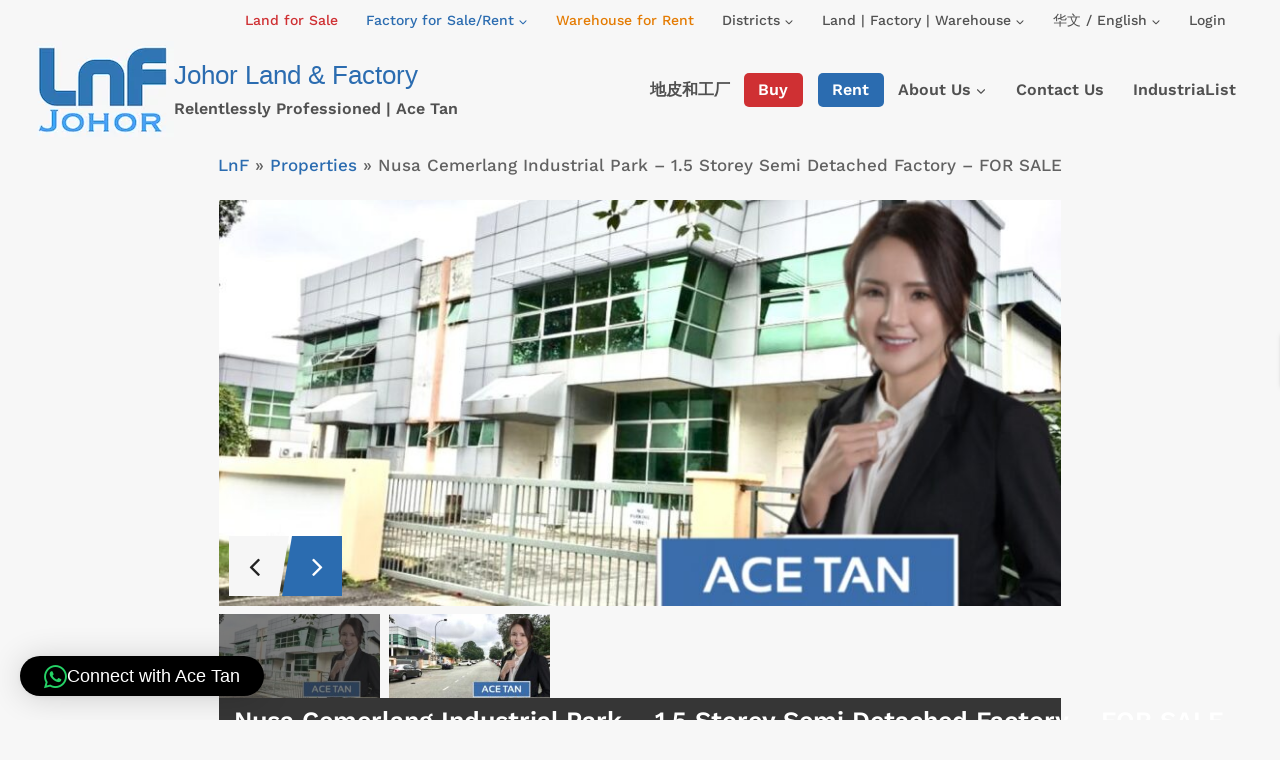

--- FILE ---
content_type: text/html; charset=UTF-8
request_url: https://www.landfactory.my/asset/nusa-cemerlang-industrial-park-1-5-storey-semi-detached-factory-for-sale/
body_size: 35965
content:
<!doctype html>
<html lang="en-US" class="no-js" itemtype="https://schema.org/Blog" itemscope>
<head>
	
	<!-- Google tag (gtag.js) -->
<script async src="https://www.googletagmanager.com/gtag/js?id=AW-393045510" type="e71f00aef7383bb4e8e62668-text/javascript"></script>
<script type="e71f00aef7383bb4e8e62668-text/javascript">
  window.dataLayer = window.dataLayer || [];
  function gtag(){dataLayer.push(arguments);}
  gtag('js', new Date());

  gtag('config', 'AW-393045510');
</script>
    
    <!-- Google tag (gtag.js) -->
<script async src="https://www.googletagmanager.com/gtag/js?id=G-FF2JP4V3NY" type="e71f00aef7383bb4e8e62668-text/javascript"></script>
<script type="e71f00aef7383bb4e8e62668-text/javascript">
  window.dataLayer = window.dataLayer || [];
  function gtag(){dataLayer.push(arguments);}
  gtag('js', new Date());
  gtag('config','TAG_ID', {'allow_enhanced_conversions':true});

  gtag('config', 'G-FF2JP4V3NY');
</script>

<!-- Google Tag Manager -->
<script type="e71f00aef7383bb4e8e62668-text/javascript">(function(w,d,s,l,i){w[l]=w[l]||[];w[l].push({'gtm.start':
new Date().getTime(),event:'gtm.js'});var f=d.getElementsByTagName(s)[0],
j=d.createElement(s),dl=l!='dataLayer'?'&l='+l:'';j.async=true;j.src=
'https://www.googletagmanager.com/gtm.js?id='+i+dl;f.parentNode.insertBefore(j,f);
})(window,document,'script','dataLayer','GTM-TVDHJQS');</script>
<!-- End Google Tag Manager -->
	
	
<script type="application/ld+json"> { "@context" : "http://schema.org", "@type" : "LocalBusiness", "name" : "Johor Land & Factory", "description": "Ace Tan is specialised with Johor Bahru Land and Factory for Sales.", "image" : "https://www.landfactory.my/wp-content/uploads/2021/05/Ace-Tan-LnF-About.jpg", "logo": "https://www.landfactory.my/wp-content/uploads/2021/05/cropped-LnF.png", "telephone" : "+6012 776 1716", "email" : "ace@landfactory.my", "hasMap": "https://maps.google.com/maps?cid=11722770757224664260", "priceRange": "$", "address" : { "@type" : "PostalAddress", "streetAddress" : "No.32A, Jalan Setia Tropika 1/14, Taman Setia Tropika", "addressLocality" : "Johor", "addressRegion" : "Johor Bahru", "addressCountry" : "Malaysia", "postalCode" : "81200" }, "geo": { "@type": "GeoCoordinates", "latitude": 1.546510097156019, "longitude": 103.71223365489675 }, "openingHoursSpecification": [ { "@type": "OpeningHoursSpecification", "dayOfWeek": [ "Monday", "Tuesday", "Wednesday", "Thursday", "Friday", "Saturday", "Sunday" ], "opens": "09:00", "closes": "18:00" } ], "url" : "https://www.landfactory.my/" } </script> 	<link rel="shortcut icon" href="https://www.landfactory.my/wp-content/uploads/2021/05/LF-Favicon.png">

<script type="application/ld+json">
    {
      "@context" : "https://schema.org",
      "@type" : "WebSite",
      "name" : "Johor Land & Factory",
      "alternateName" : "JB Land & Factory",
      "url" : "https://www.landfactory.my/"
    }
  </script>
  
	<meta name="google-site-verification" content="d49iYteKpU-t_18Ru8b-o_jArG27wHRSH46VfKATdro" />
	<meta charset="UTF-8">
	<meta name="viewport" content="width=device-width, initial-scale=1, maximum-scale=1">
	<link rel="profile" href="https://gmpg.org/xfn/11">
	<meta name='robots' content='index, follow, max-image-preview:large, max-snippet:-1, max-video-preview:-1' />

	<!-- This site is optimized with the Yoast SEO plugin v22.6 - https://yoast.com/wordpress/plugins/seo/ -->
	<title>Johor Land &amp; Factory | Nusa Cemerlang Industrial Park - 1.5 Storey Semi Detached Factory - FOR SALE | 8845 sqft</title>
	<meta name="description" content="Johor Land &amp; Factory | Nusa Cemerlang Industrial Park - 1.5 Storey Semi Detached Factory - FOR SALE | RM 3300000 | 8845 sqft | Ace Tan Johor Bahru (JB), Malaysia Property" />
	<link rel="canonical" href="https://www.landfactory.my/asset/nusa-cemerlang-industrial-park-1-5-storey-semi-detached-factory-for-sale/" />
	<meta property="og:locale" content="en_US" />
	<meta property="og:type" content="article" />
	<meta property="og:title" content="Johor Land &amp; Factory | Nusa Cemerlang Industrial Park - 1.5 Storey Semi Detached Factory - FOR SALE | 8845 sqft" />
	<meta property="og:description" content="Johor Land &amp; Factory | Nusa Cemerlang Industrial Park - 1.5 Storey Semi Detached Factory - FOR SALE | RM 3300000 | 8845 sqft | Ace Tan Johor Bahru (JB), Malaysia Property" />
	<meta property="og:url" content="https://www.landfactory.my/asset/nusa-cemerlang-industrial-park-1-5-storey-semi-detached-factory-for-sale/" />
	<meta property="og:site_name" content="Johor Land &amp; Factory" />
	<meta property="article:publisher" content="https://www.facebook.com/jblandfactory" />
	<meta property="og:image" content="https://www.landfactory.my/wp-content/uploads/2023/01/WhatsApp-Image-2023-01-14-at-1.06.07-AM.jpeg" />
	<meta property="og:image:width" content="1024" />
	<meta property="og:image:height" content="772" />
	<meta property="og:image:type" content="image/jpeg" />
	<meta name="twitter:card" content="summary_large_image" />
	<meta name="twitter:site" content="@AceTanProperty" />
	<script type="application/ld+json" class="yoast-schema-graph">{"@context":"https://schema.org","@graph":[{"@type":"AdvertiserContentArticle","@id":"https://www.landfactory.my/asset/nusa-cemerlang-industrial-park-1-5-storey-semi-detached-factory-for-sale/#article","isPartOf":{"@id":"https://www.landfactory.my/asset/nusa-cemerlang-industrial-park-1-5-storey-semi-detached-factory-for-sale/"},"author":{"name":"Ace Tan","@id":"https://www.landfactory.my/#/schema/person/b8c23692784c66df981f462a95b2dfc6"},"headline":"Nusa Cemerlang Industrial Park &#8211; 1.5 Storey Semi Detached Factory &#8211; FOR SALE","datePublished":"2023-01-19T10:30:35+00:00","dateModified":"2023-01-19T10:30:35+00:00","mainEntityOfPage":{"@id":"https://www.landfactory.my/asset/nusa-cemerlang-industrial-park-1-5-storey-semi-detached-factory-for-sale/"},"wordCount":60,"commentCount":0,"publisher":{"@id":"https://www.landfactory.my/#organization"},"image":{"@id":"https://www.landfactory.my/asset/nusa-cemerlang-industrial-park-1-5-storey-semi-detached-factory-for-sale/#primaryimage"},"thumbnailUrl":"https://www.landfactory.my/wp-content/uploads/2023/01/WhatsApp-Image-2023-01-14-at-1.06.07-AM.jpeg","inLanguage":"en-US","potentialAction":[{"@type":"CommentAction","name":"Comment","target":["https://www.landfactory.my/asset/nusa-cemerlang-industrial-park-1-5-storey-semi-detached-factory-for-sale/#respond"]}]},{"@type":["WebPage","RealEstateListing"],"@id":"https://www.landfactory.my/asset/nusa-cemerlang-industrial-park-1-5-storey-semi-detached-factory-for-sale/","url":"https://www.landfactory.my/asset/nusa-cemerlang-industrial-park-1-5-storey-semi-detached-factory-for-sale/","name":"Johor Land &amp; Factory | Nusa Cemerlang Industrial Park - 1.5 Storey Semi Detached Factory - FOR SALE | 8845 sqft","isPartOf":{"@id":"https://www.landfactory.my/#website"},"primaryImageOfPage":{"@id":"https://www.landfactory.my/asset/nusa-cemerlang-industrial-park-1-5-storey-semi-detached-factory-for-sale/#primaryimage"},"image":{"@id":"https://www.landfactory.my/asset/nusa-cemerlang-industrial-park-1-5-storey-semi-detached-factory-for-sale/#primaryimage"},"thumbnailUrl":"https://www.landfactory.my/wp-content/uploads/2023/01/WhatsApp-Image-2023-01-14-at-1.06.07-AM.jpeg","datePublished":"2023-01-19T10:30:35+00:00","dateModified":"2023-01-19T10:30:35+00:00","description":"Johor Land &amp; Factory | Nusa Cemerlang Industrial Park - 1.5 Storey Semi Detached Factory - FOR SALE | RM 3300000 | 8845 sqft | Ace Tan Johor Bahru (JB), Malaysia Property","breadcrumb":{"@id":"https://www.landfactory.my/asset/nusa-cemerlang-industrial-park-1-5-storey-semi-detached-factory-for-sale/#breadcrumb"},"inLanguage":"en-US","potentialAction":[{"@type":"ReadAction","target":["https://www.landfactory.my/asset/nusa-cemerlang-industrial-park-1-5-storey-semi-detached-factory-for-sale/"]}]},{"@type":"ImageObject","inLanguage":"en-US","@id":"https://www.landfactory.my/asset/nusa-cemerlang-industrial-park-1-5-storey-semi-detached-factory-for-sale/#primaryimage","url":"https://www.landfactory.my/wp-content/uploads/2023/01/WhatsApp-Image-2023-01-14-at-1.06.07-AM.jpeg","contentUrl":"https://www.landfactory.my/wp-content/uploads/2023/01/WhatsApp-Image-2023-01-14-at-1.06.07-AM.jpeg","width":1024,"height":772,"caption":"WhatsApp Image 2023 01 14 at 1.06.07 AM"},{"@type":"BreadcrumbList","@id":"https://www.landfactory.my/asset/nusa-cemerlang-industrial-park-1-5-storey-semi-detached-factory-for-sale/#breadcrumb","itemListElement":[{"@type":"ListItem","position":1,"name":"LnF","item":"https://www.landfactory.my/"},{"@type":"ListItem","position":2,"name":"Properties","item":"https://www.landfactory.my/zh/asset/"},{"@type":"ListItem","position":3,"name":"Nusa Cemerlang Industrial Park &#8211; 1.5 Storey Semi Detached Factory &#8211; FOR SALE"}]},{"@type":"WebSite","@id":"https://www.landfactory.my/#website","url":"https://www.landfactory.my/","name":"Johor Land & Factory","description":"Relentlessly Professioned | Ace Tan","publisher":{"@id":"https://www.landfactory.my/#organization"},"alternateName":"JB Land & Factory","potentialAction":[{"@type":"SearchAction","target":{"@type":"EntryPoint","urlTemplate":"https://www.landfactory.my/?s={search_term_string}"},"query-input":"required name=search_term_string"}],"inLanguage":"en-US"},{"@type":"Organization","@id":"https://www.landfactory.my/#organization","name":"Johor Land & Factory","alternateName":"JB Land & Factory","url":"https://www.landfactory.my/","logo":{"@type":"ImageObject","inLanguage":"en-US","@id":"https://www.landfactory.my/#/schema/logo/image/","url":"https://www.landfactory.my/wp-content/uploads/2021/05/LnF.png","contentUrl":"https://www.landfactory.my/wp-content/uploads/2021/05/LnF.png","width":144,"height":144,"caption":"Johor Land & Factory"},"image":{"@id":"https://www.landfactory.my/#/schema/logo/image/"},"sameAs":["https://www.facebook.com/jblandfactory","https://x.com/AceTanProperty","https://www.youtube.com/channel/UCI171qD9SiK4zZxS2yW2H_w","https://linkedin.com/in/acetanproperty","https://www.pinterest.com/acetanproperty","https://www.instagram.com/acetanproperty"]},{"@type":"Person","@id":"https://www.landfactory.my/#/schema/person/b8c23692784c66df981f462a95b2dfc6","name":"Ace Tan","image":{"@type":"ImageObject","inLanguage":"en-US","@id":"https://www.landfactory.my/#/schema/person/image/","url":"https://secure.gravatar.com/avatar/a4586f55dcbd050aea56a50f289a032c?s=96&d=mm&r=g","contentUrl":"https://secure.gravatar.com/avatar/a4586f55dcbd050aea56a50f289a032c?s=96&d=mm&r=g","caption":"Ace Tan"},"description":"Ace Tan is a specialising expert in Johor Lands and Factories, For Sale and For Rent. Always obliged and committed to delivering quality profession in every aspect in details.","sameAs":["https://landfactory.my"]}]}</script>
	<!-- / Yoast SEO plugin. -->


<link href='https://fonts.gstatic.com' crossorigin rel='preconnect' />
<link rel="alternate" type="application/rss+xml" title="Johor Land &amp; Factory &raquo; Feed" href="https://www.landfactory.my/feed/" />
<link rel="alternate" type="application/rss+xml" title="Johor Land &amp; Factory &raquo; Comments Feed" href="https://www.landfactory.my/comments/feed/" />
			<script type="e71f00aef7383bb4e8e62668-text/javascript">document.documentElement.classList.remove( 'no-js' );</script>
			<link rel="alternate" type="application/rss+xml" title="Johor Land &amp; Factory &raquo; Nusa Cemerlang Industrial Park &#8211; 1.5 Storey Semi Detached Factory &#8211; FOR SALE Comments Feed" href="https://www.landfactory.my/asset/nusa-cemerlang-industrial-park-1-5-storey-semi-detached-factory-for-sale/feed/" />
<script type="e71f00aef7383bb4e8e62668-text/javascript">
window._wpemojiSettings = {"baseUrl":"https:\/\/s.w.org\/images\/core\/emoji\/15.0.3\/72x72\/","ext":".png","svgUrl":"https:\/\/s.w.org\/images\/core\/emoji\/15.0.3\/svg\/","svgExt":".svg","source":{"concatemoji":"https:\/\/www.landfactory.my\/wp-includes\/js\/wp-emoji-release.min.js"}};
/*! This file is auto-generated */
!function(i,n){var o,s,e;function c(e){try{var t={supportTests:e,timestamp:(new Date).valueOf()};sessionStorage.setItem(o,JSON.stringify(t))}catch(e){}}function p(e,t,n){e.clearRect(0,0,e.canvas.width,e.canvas.height),e.fillText(t,0,0);var t=new Uint32Array(e.getImageData(0,0,e.canvas.width,e.canvas.height).data),r=(e.clearRect(0,0,e.canvas.width,e.canvas.height),e.fillText(n,0,0),new Uint32Array(e.getImageData(0,0,e.canvas.width,e.canvas.height).data));return t.every(function(e,t){return e===r[t]})}function u(e,t,n){switch(t){case"flag":return n(e,"\ud83c\udff3\ufe0f\u200d\u26a7\ufe0f","\ud83c\udff3\ufe0f\u200b\u26a7\ufe0f")?!1:!n(e,"\ud83c\uddfa\ud83c\uddf3","\ud83c\uddfa\u200b\ud83c\uddf3")&&!n(e,"\ud83c\udff4\udb40\udc67\udb40\udc62\udb40\udc65\udb40\udc6e\udb40\udc67\udb40\udc7f","\ud83c\udff4\u200b\udb40\udc67\u200b\udb40\udc62\u200b\udb40\udc65\u200b\udb40\udc6e\u200b\udb40\udc67\u200b\udb40\udc7f");case"emoji":return!n(e,"\ud83d\udc26\u200d\u2b1b","\ud83d\udc26\u200b\u2b1b")}return!1}function f(e,t,n){var r="undefined"!=typeof WorkerGlobalScope&&self instanceof WorkerGlobalScope?new OffscreenCanvas(300,150):i.createElement("canvas"),a=r.getContext("2d",{willReadFrequently:!0}),o=(a.textBaseline="top",a.font="600 32px Arial",{});return e.forEach(function(e){o[e]=t(a,e,n)}),o}function t(e){var t=i.createElement("script");t.src=e,t.defer=!0,i.head.appendChild(t)}"undefined"!=typeof Promise&&(o="wpEmojiSettingsSupports",s=["flag","emoji"],n.supports={everything:!0,everythingExceptFlag:!0},e=new Promise(function(e){i.addEventListener("DOMContentLoaded",e,{once:!0})}),new Promise(function(t){var n=function(){try{var e=JSON.parse(sessionStorage.getItem(o));if("object"==typeof e&&"number"==typeof e.timestamp&&(new Date).valueOf()<e.timestamp+604800&&"object"==typeof e.supportTests)return e.supportTests}catch(e){}return null}();if(!n){if("undefined"!=typeof Worker&&"undefined"!=typeof OffscreenCanvas&&"undefined"!=typeof URL&&URL.createObjectURL&&"undefined"!=typeof Blob)try{var e="postMessage("+f.toString()+"("+[JSON.stringify(s),u.toString(),p.toString()].join(",")+"));",r=new Blob([e],{type:"text/javascript"}),a=new Worker(URL.createObjectURL(r),{name:"wpTestEmojiSupports"});return void(a.onmessage=function(e){c(n=e.data),a.terminate(),t(n)})}catch(e){}c(n=f(s,u,p))}t(n)}).then(function(e){for(var t in e)n.supports[t]=e[t],n.supports.everything=n.supports.everything&&n.supports[t],"flag"!==t&&(n.supports.everythingExceptFlag=n.supports.everythingExceptFlag&&n.supports[t]);n.supports.everythingExceptFlag=n.supports.everythingExceptFlag&&!n.supports.flag,n.DOMReady=!1,n.readyCallback=function(){n.DOMReady=!0}}).then(function(){return e}).then(function(){var e;n.supports.everything||(n.readyCallback(),(e=n.source||{}).concatemoji?t(e.concatemoji):e.wpemoji&&e.twemoji&&(t(e.twemoji),t(e.wpemoji)))}))}((window,document),window._wpemojiSettings);
</script>
    <style id="ere_colors" type="text/css">
        	      .paging-navigation .page-numbers.current, .paging-navigation .page-numbers:hover, .paging-navigation .page-numbers:focus,
          .ere-search-properties .ui-autocomplete li.ui-state-focus,
          .ere-search-properties .ui-autocomplete li:hover,
          .ere-search-properties .sidebar-filter .ui-slider-range.ui-widget-header.ui-corner-all,
          .ere-search-properties .other-featured .enable-featured a,
          .ere-search-properties.style-default .ere-search-content .search-title i,
          .ere-search-properties.style-absolute .form-search-wrap .search-title,
          .ere-search-properties.style-vertical .search-title i,
          .ere-search-properties.style-absolute .form-search-wrap button:hover,
          .ere-property-wrap .archive-property-action .property-status ul li.active a,
          .ere-property-wrap .archive-property-action .property-status ul li a:hover,
          .ere-property-wrap .archive-property-action .property-status ul li a:focus,
          .ere-property-wrap .single-property-area .agent-content .view-my-properties,
          .ere-property-wrap .archive-property-action .view-as span.active,
          .ere-property-wrap .archive-property-action .view-as span:hover,
          .ere-property-wrap .single-property-area .single-property-image-main .owl-next,
          .ere-property-wrap .single-property-area .agent-content .agent-social a:hover,
          .ere-property-wrap .single-property-area .property-tab .nav-tabs li.active a,
          .ere-property-wrap .single-property-area .property-tab .nav-tabs li:hover a,
          .ere-property-wrap .ere-property-wrap .ere-property .property-price .price-per-unit,
          .ere-property-wrap .ere-property-wrap .ere-property .social-share,
          .ere-property-wrap .ere-property-wrap .ere-property .block-center-inner > a,.ere-property .property-view-gallery-wrap,
          .ere-property-wrap .ere-property-wrap .ere-property.property-grid .property-info,
          .ere-property-wrap .ere-property-wrap .ere-property.property-list .property-info,
          .ere-property-wrap .ere-property-wrap .ere-property.property-carousel .owl-item:nth-child(2n-1) .property-info,
          .ere-property-wrap .ere-property-wrap .ere-property .property-labels p .property-label-bg,
          .ere-property-wrap .ere-property-gallery .filter-wrap .property-filter-content .active-filter,
          .ere-property-wrap .ere-property-gallery .filter-wrap .property-filter-content a:hover,
          div.ere-property-featured.property-cities-filter .filter-wrap a:hover,
          div.ere-property-featured.property-cities-filter .filter-wrap a.active-filter,
          div.ere-property-featured.property-single-carousel .property-status span,
          div.ere-property-featured.property-sync-carousel .property-status span,
          div.ere-property-featured.property-single-carousel .owl-dots .owl-dot:hover span,
          div.ere-property-featured.property-single-carousel .owl-dots .owl-dot.active span,
          div.ere-property-featured.property-sync-carousel .property-image-carousel .owl-next,
          div.property-info-action .property-main-info .property-status span,
          div.property-info-action .property-action .social-share:hover,
          div.property-info-action .property-action .property-action-inner > a:hover ,
          div.property-info-action .property-action .social-share-hover .social-share-list,
          .ere-heading span:before,
          .ere-heading span:after,
          .ere-heading:after,
          .ere-heading-style2 h2:after,
          div.ere-property-carousel.color-light .navigation-wrap .owl-nav div:hover,
          #wp-property_des-wrap .insert-media:hover,
          .single-invoice-action a:hover,
          div.ere-property-slider .property-inner .property-main-info .property-status span,
          div.ere-property-slider .owl-nav .owl-prev,
          .ere-agent.agent-grid .agent-social,
          .ere-agent.agent-slider .agent-social,
          div.agency-details-tab .nav-tabs li.active a,
          div.agency-details-tab .nav-tabs li:hover a,
          .btn-action:hover,
          .ere-package-item.active > .panel-heading,
          .ere-property .property-labels p .property-label-bg,
          .ere-property .property-price .price-per-unit,
          .ere-property .block-center-inner > a,
          .ere-property .social-share,
          .ere-property.property-carousel .owl-item:nth-child(2n-1) .property-info,
          .ere-property.property-grid .property-info,
          .ere-property.property-list .property-info,
          .ere-widget-search-form .sidebar-filter .ui-slider-range.ui-widget-header.ui-corner-all,
          .ere-search-properties option:not(first-child):hover,
          div.ere-agent-wrap .ere-agent.agent-grid .agent-social,
          div.ere-agent-wrap .ere-agent.agent-slider .agent-social,
          div.ere-agent-wrap .ere-agent.owl-nav-top-right .owl-nav div:hover,
          div.ere-agent-single-wrap .agent-single .agent-single-inner .agent-social a:hover,
          div.agency-single-info .agency-social a:hover,
          .ere-widget-search-form .sidebar-filter .ui-slider-handle.ui-state-default.ui-corner-all,
          .ere-search-properties .sidebar-filter .ui-slider-handle.ui-state-default.ui-corner-all,
          .ere-property-featured.property-single-carousel .owl-dots .owl-dot.active span,
          .ere-property-featured.property-single-carousel .owl-dots .owl-dot:hover span,
          .ere-search-properties .ere-search-status-tab button.active,
          div.ere-archive-agent-wrap .archive-agent-action .view-as span.active,
          .archive-agent-action .view-as span:hover,
          .ere-property .owl-nav-bottom-center .owl-next, .ere-property .owl-nav-top-right .owl-next,
          .owl-nav-bottom-center.owl-carousel .owl-next, .owl-nav-top-right.owl-carousel .owl-next,
          .owl-nav .owl-prev:hover, .owl-nav .owl-next:hover,
          .ere-widget-search-form .sidebar-filter .ui-slider-handle.ui-state-default.ui-corner-all,
          .ere-widget-search-form .sidebar-filter .ui-slider-range.ui-widget-header.ui-corner-all,
          .ere-property-advanced-search .ere-search-status-tab button.active,
          .ere-search-properties .ere-search-status-tab button.active,
          .ere-property-advanced-search option:not(first-child):hover,
          .ere-search-properties option:not(first-child):hover,
          .ere-property-advanced-search .sidebar-filter .ui-slider-handle.ui-state-default.ui-corner-all,
          .ere-search-properties .sidebar-filter .ui-slider-handle.ui-state-default.ui-corner-all,
          .ere-property-advanced-search .sidebar-filter .ui-slider-range.ui-widget-header.ui-corner-all,
          .ere-search-properties .sidebar-filter .ui-slider-range.ui-widget-header.ui-corner-all,
          .ere-property-advanced-search .ui-autocomplete li.ui-state-focus,
          .ere-search-properties .ui-autocomplete li.ui-state-focus,
          .ere-property-advanced-search .ui-autocomplete li:hover,
          .ere-search-properties .ui-autocomplete li:hover,
          .ere-property-advanced-search .btn-other-features i,
          .ere-search-properties .btn-other-features i,
          .single-property-area .single-property-image-main .owl-next,
          .single-property-area .property-tab .nav-tabs li.active a, .single-property-area .property-tab .nav-tabs li:hover a,
          .single-property-area .agent-content .agent-social a:hover,
          .owl-dots .owl-dot.active span,
          .ere-property .property-label p .property-label-bg,
          .compare-thumb-main .compare-property-remove,button.ere-btn-arrow.active,button.ere-btn-arrow:hover,
          .ere-my-properties span.ere-property-featured,
          .overall-rating .reviews-box li .item-list span
          {
            background-color: #2b6cb0 !important;
          }
          #ere-map-loading i,
          div.ere-property-slider .owl-nav .owl-next i,
          div.ere-property-type .property-type-info .property-title a:hover,
          ul.walkscore-list li span.walkscore-score,
          div.ere-property-slider .property-inner .property-main-info .property-heading a:hover,
          .user-dropdown:hover .user-display-name,
          #map-property-single .item-body a:hover,
          #ere_additional_details tr td:first-of-type span:hover,
          #ere_additional_details tr td:last-of-type span:hover,
          #ere_floors tr td:first-of-type span:hover,
          #ere_floors tr td:last-of-type span:hover,
          .ere-property-wrap .single-property-area .agent-content .agent-heading a:hover,
          .ere-property-wrap .single-property-area .contact-agent .form-error,
          .ere-property-wrap .single-property-area .contact-agent .form-messages,
          .ere-property-wrap .single-property-area .ere-view-video:hover,
          .ere-property-wrap .ere-property-wrap .ere-property .social-share:hover,
          .ere-property-wrap .ere-property-wrap .ere-property .block-center-inner > a:hover,
          .ere-property-wrap .ere-property-wrap .ere-property .social-share-hover .social-share-list a,
          .ere-property-wrap .ere-property-wrap .ere-property .property-item-content .property-title a:hover,
          .ere-property-wrap .ere-property-wrap .ere-property.property-list.property-list-two-columns .property-link-detail i,
          .ere-property-wrap .ere-property-wrap .ere-property.property-list.property-list-two-columns .property-link-detail a:hover,
          .ere-property-wrap .ere-property-wrap .ere-property.property-zigzac .property-item-content .property-info-inner span:not(.property-info-value),
          div.ere-property-featured.property-cities-filter .property-heading a:hover,
          div.ere-property-featured.property-single-carousel .property-heading a:hover,
          div.ere-property-featured.property-sync-carousel .property-heading a:hover,
          div.property-info-action .property-main-info .property-heading a:hover,
          div.ere-agent-wrap .ere-agent h4 a:hover,
          div.ere-agent-wrap .ere-agent.agent-list .agent-social a:hover i ,
          .ere-agent h4 a:hover,
          div.ere-agent-single .contact-agent .form-error,
          div.ere-agency .agency-title a:hover,
          div.ere-agency .agency-social a:hover,
          .ere-login-wrap .checkbox:hover,
          .ere-login-wrap .ere-reset-password:hover,
          .ere-register-wrap .ere-reset-password:hover,
          .ere-reset-password-wrap .ere-reset-password:hover,
          .ere-property.property-list.property-list-two-columns .property-link-detail a:hover,
          .ere-property.property-zigzac .property-item-content .property-info-inner span:not(.property-info-value) ,
          .ere-property .property-item-content .property-title a:hover,
          .ere-property.property-list.property-list-two-columns .property-link-detail i,
          .ere-property .social-share:hover,
          .ere-property .block-center-inner > a:hover,
          .ere-property .social-share-hover .social-share-list a,
          .ere-property .property-view-gallery-wrap:hover a,
          .ere-search-properties #ere-map-loading i,
          .ere-search-properties .other-featured .enable-featured a:hover ,
          .ere-search-properties .item-body .address-marker i,
          .ere-search-properties .item-body a:hover,
          .hd-title-spec span:first-letter,
          .ere-property-wrap .ere-property-gallery .property-title a:hover,
          .ere_widget_listing_property_taxonomy .ere-widget-listing-property-taxonomy ul li a:hover,
          .ere-widget-listing-property-taxonomy ul li a:hover,
          .ere-google-map-directions #get-direction:hover,
          .compare-tables.table-striped .property-location i,
          .rating-container .empty-stars,.review-date:before,.login-for-review,.waiting-for-approval,
          .accent-color
          {
            color: #2b6cb0 !important;
          }
          .ere-search-properties .other-featured .enable-featured a {
            border: 2px solid #2b6cb0 !important;
          }
          div.ere-archive-agent-wrap .archive-agent-action .view-as span.active:before,
          .archive-agent-action .view-as span:hover:before,
          .ere-property-wrap .archive-property-action .view-as span.active:before,
          .ere-property-wrap .archive-property-action .view-as span:hover:before {
            border-top-color: #2b6cb0 !important;
            border-bottom-color: #2b6cb0 !important;
          }
          .ere-property-wrap .ere-property-wrap .ere-property .property-labels p .property-label-bg span,
          div.ere-property-slider .property-inner .property-main-info .property-status span:before,
          .ere-property .property-labels p .property-label-bg .property-arrow,
          div.ere-property-featured.property-single-carousel .property-status span:before,
          div.ere-property-featured.property-sync-carousel .property-status span:before ,
          div.property-info-action .property-main-info .property-status span:before,
          .ere-property .property-label p .property-label-bg .property-arrow
          {
            border-right-color: #2b6cb0 !important;
            border-left-color: #2b6cb0 !important;
          }
          div.ere-property-carousel.color-light .navigation-wrap .owl-nav div:hover.owl-prev:after,
          .owl-nav .owl-prev:hover:after,
          div.ere-property-slider .owl-nav .owl-prev:after {
            border-top-color: #2b6cb0 !important;
          }
          .ere-package-item.active {
            border-color: #2b6cb0 !important;
          }
          ul.walkscore-list li span.walkscore-score {
            border: 1px solid #2b6cb0 !important;
          }
          ul.walkscore-list li span.walkscore-score:before {
            border-bottom: 1px solid #2b6cb0 !important;
            border-left: 1px solid #2b6cb0 !important;
          }
          .ere-property-multi-step .ere-step-nav,
          div.ere-agent-wrap .ere-agent.owl-nav-top-right .owl-nav .owl-prev:hover:after,.advanced-saved-searches {
            border-top-color: #2b6cb0 !important;
          }
          .btn-action:hover,
          .ere-search-properties.style-absolute .form-search-wrap button:hover,
          div.agency-single-info .agent-contact-btn:hover,
          .form-control:focus,
          .ere-property-wrap .single-property-area .agent-content .view-my-properties,
          .login-transparent .ere-login-wrap button:hover,
          .login-transparent .ere-register-wrap button:hover,
          .login-transparent .ere-reset-password-wrap button:hover,
          .login-transparent .ere-login-wrap button:focus,
          .login-transparent .ere-register-wrap button:focus,
          .login-transparent .ere-reset-password-wrap button:focus,
          .login-transparent .ere-login-wrap button:active,
          .login-transparent .ere-register-wrap button:active,
          .login-transparent .ere-reset-password-wrap button:active,
          .login-transparent .ere-login-wrap button:active:focus,
          .login-transparent .ere-register-wrap button:active:focus,
          .login-transparent .ere-reset-password-wrap button:active:focus {
            border-color: #2b6cb0 !important;
          }
          .login-transparent .ere-login-wrap button:hover.btn-primary,
          .login-transparent .ere-register-wrap button:hover.btn-primary,
          .login-transparent .ere-reset-password-wrap button:hover.btn-primary,
          .login-transparent .ere-login-wrap button:focus.btn-primary,
          .login-transparent .ere-register-wrap button:focus.btn-primary,
          .login-transparent .ere-reset-password-wrap button:focus.btn-primary,
          .login-transparent .ere-login-wrap button:active.btn-primary,
          .login-transparent .ere-register-wrap button:active.btn-primary,
          .login-transparent .ere-reset-password-wrap button:active.btn-primary,
          .login-transparent .ere-login-wrap button:active:focus.btn-primary,
          .login-transparent .ere-register-wrap button:active:focus.btn-primary,
          .login-transparent .ere-reset-password-wrap button:active:focus.btn-primary ,
          .ere-login-wrap .btn-primary,
          .ere-register-wrap .btn-primary,
          .ere-reset-password-wrap .btn-primary
          {
            border-color: #2b6cb0 !important;
            color: #fff !important;
            background: #2b6cb0 !important;
          }
          .ere-login-wrap .btn-primary:hover,
          .ere-register-wrap .btn-primary:hover,
          .ere-reset-password-wrap .btn-primary:hover,
          .ere-login-wrap .btn-primary:focus,
          .ere-register-wrap .btn-primary:focus,
          .ere-reset-password-wrap .btn-primary:focus,
          .ere-login-wrap .btn-primary:active,
          .ere-register-wrap .btn-primary:active,
          .ere-reset-password-wrap .btn-primary:active,
          .ere-login-wrap .btn-primary:active:focus,
          .ere-register-wrap .btn-primary:active:focus,
          .ere-reset-password-wrap .btn-primary:active:focus {
            color: #2b6cb0 !important;
            border-color: #2b6cb0 !important;
            background-color: #ffffff;
          }
          .ere-heading .owl-nav-bottom-center .owl-next:after, .ere-heading .owl-nav-top-right .owl-next:after,
          .owl-carousel .owl-nav .owl-next:hover:after,
          div.ere-property-featured.property-sync-carousel .property-image-carousel .owl-next:after,
          div.ere-property-carousel.color-light .navigation-wrap .owl-nav div:hover.owl-next:after,
          .owl-nav-bottom-center.owl-carousel .owl-next:after, .owl-nav-top-right.owl-carousel .owl-next:after,
          div.ere-agent-wrap .ere-agent.owl-carousel.owl-nav-top-right .owl-nav .owl-next:hover:after,
          div.ere-agent-wrap .ere-agent.owl-carousel.owl-nav-top-right .owl-nav .owl-next:hover:after,
          .ere-property-wrap .single-property-area .single-property-image-main .owl-next:after,
          .ere-login-wrap .form-group input:not([type="checkbox"]):hover,
          .ere-register-wrap .form-group input:not([type="checkbox"]):hover,
          .ere-reset-password-wrap .form-group input:not([type="checkbox"]):hover,
          .ere-login-wrap .form-group select.form-control:hover,
          .ere-register-wrap .form-group select.form-control:hover,
          .ere-reset-password-wrap .form-group select.form-control:hover,
          .ere-login-wrap .form-group input:not([type="checkbox"]):focus,
          .ere-register-wrap .form-group input:not([type="checkbox"]):focus,
          .ere-reset-password-wrap .form-group input:not([type="checkbox"]):focus,
          .ere-login-wrap .form-group select.form-control:focus,
          .ere-register-wrap .form-group select.form-control:focus,
          .ere-reset-password-wrap .form-group select.form-control:focus,
          .ere-login-wrap .form-group input:not([type="checkbox"]):active,
          .ere-register-wrap .form-group input:not([type="checkbox"]):active,
          .ere-reset-password-wrap .form-group input:not([type="checkbox"]):active,
          .ere-login-wrap .form-group select.form-control:active,
          .ere-register-wrap .form-group select.form-control:active,
          .ere-reset-password-wrap .form-group select.form-control:active,
          .single-property-area .single-property-image-main .owl-next:after
          {
            border-bottom-color: #2b6cb0 !important;
          }
          .ere-property .social-share:hover,.ere-property .property-view-gallery-wrap:hover,
          .ere-property .block-center-inner > a:hover {
            background-color: #fff !important;
            color: #2b6cb0 !important;
          }
          .ere-property-wrap .single-property-area .agent-content .view-my-properties:hover {
            background-color: transparent;
          }
          .login-transparent .ere-login-wrap button,
          .login-transparent .ere-register-wrap button,
          .login-transparent .ere-reset-password-wrap button,
          .ere-property-wrap .single-property-area .agent-content .view-single-agent:hover {
            background-color: transparent;
            color: #FFF !important;
          }
          .single-property-area .agent-content .view-my-properties:hover,
          .ere-search-status-tab button.active,
          div.ere-property-featured.property-cities-filter .filter-wrap a:hover,
          div.ere-property-featured.property-cities-filter .filter-wrap a.active-filter {
            color: #FFF !important;
          }
          button.ere-btn-arrow.active:after,button.ere-btn-arrow:hover:after,
          .ere-dashboard-nav li.active a
          {
            border-left-color: #2b6cb0 !important;
          }
          .rating-container .filled-stars {
            color: #2b6cb0 !important;
            -webkit-text-stroke: 1px #2b6cb0 !important;
            text-shadow: 1px 1px #2b6cb0 !important;
          }			.ere-property-wrap .archive-property-action .sort-property ul li.active a,
            .ere-property-wrap .archive-property-action .sort-property ul li:hover a,
            .ere-property-wrap .single-property-area .property-tab .tab-content table th,
            .ere-property-wrap .single-property-area .agent-content .agent-heading h4,
            .ere-property-wrap .single-property-area .agent-content .agent-heading a,
            .ere-property-wrap .single-property-area .agent-content .view-single-agent:hover,
            .ere-property-wrap .ere-property-wrap .ere-property .social-share-hover .social-share-list a:hover,
            .ere-property-wrap .ere-property-wrap .ere-property .property-item-content .property-title a,
            .ere-property-wrap .ere-property-wrap .ere-property .property-item-content .property-price,
            .ere-property-wrap .ere-property-wrap .ere-property.property-list.property-list-two-columns .property-link-detail a,
            .ere-property-wrap .ere-property-wrap .ere-property.property-zigzac .property-item-content .property-info-inner .property-info-value,
            .ere-property-wrap .ere-property-gallery.color-dark .property-title a,
            div.ere-property-featured.property-cities-filter .filter-wrap a,
            div.ere-property-featured.property-cities-filter .property-heading,
            div.ere-property-featured.property-cities-filter .property-heading a
            div.ere-property-featured.property-single-carousel .property-heading a,
            div.ere-property-featured.property-sync-carousel .property-heading a ,
            div.ere-property-featured.property-single-carousel .property-price,
            div.ere-property-featured.property-sync-carousel .property-price,
            div.property-info-action .property-action .social-share-hover .social-share-list a:hover,
            #map-property-single .item-body .title-marker,
            #map-property-single .item-body .price-marker,
            .ere_widget_listing_property_taxonomy .ere-widget-listing-property-taxonomy.scheme-light ul li a,
            .ere-widget-listing-property-taxonomy.scheme-light ul li a,
            div.ere-agent-wrap .ere-agent.agent-grid .agent-social a:hover i,
            div.ere-agent-wrap .ere-agent.agent-slider .agent-social a:hover i,
            div.ere-agent-wrap .ere-agent.agent-list .agent-social a i,
            div.ere-agent-wrap .ere-agent.agent-list h4 a,
            div.ere-agency .agency-title a,
            div.ere-agency .agency-social a,
            {
              color: #222 !important;
            }
            .ere-agent.agent-grid .agent-info, .ere-agent.agent-slider .agent-info,
            .paging-navigation .page-numbers,
            .ere-property-wrap .archive-property-action .property-status ul li a ,
            .ere-property-wrap .archive-property-action .view-as span,
            .ere-property-wrap .single-property-area .property-tab .nav-tabs,
            .ere-property-wrap .single-property-area .agent-content .agent-social a,
            .ere-property-wrap .single-property-area .agent-content .view-single-agent,
            .ere-property-wrap .ere-property-wrap .ere-property.property-grid .property-inner:hover .property-info,
            .ere-property-wrap .ere-property-wrap .ere-property.property-list .property-inner:hover .property-info,
            .ere-property-wrap .ere-property-wrap .ere-property.property-carousel .owl-item:nth-child(2n) .property-inner .property-info,
            div.property-info-action .property-action .social-share,
            div.property-info-action .property-action .property-action-inner > a,
            #wp-property_des-wrap .insert-media,
            .single-invoice-action a,
            div.agency-single-info .agent-contact-btn,
            div.ere-archive-agent-wrap .archive-agent-action .view-as span.active .above-archive-agent .archive-agent-action .search-box button:hover,
            .archive-agent-action .view-as span:hover .above-archive-agent .archive-agent-action .search-box button:hover,
            div.agency-details-tab .nav-tabs,
            div.ere-agent-single-wrap .agent-single .agent-single-inner .agent-social a,
            div.agency-single-info .agency-social a
            {
              background-color: #222 !important;
            }
            .ere-property-wrap .archive-property-action .view-as .view-as-grid:before {
              border-bottom-color: #222 !important;
              border-top-color: #222 !important;
            }
            div.agency-single-info .agent-contact-btn,
            .ere-property-wrap .single-property-area .agent-content .view-single-agent {
              border-color: #222 !important;
            }
            div.ere-archive-agent-wrap .archive-agent-action .view-as span.active .above-archive-agent .archive-agent-action .search-box button:hover,
            .archive-agent-action .view-as span:hover .above-archive-agent .archive-agent-action .search-box button:hover {
              border-color: #222 !important;
            }
            div.ere-agent-wrap .ere-agent.agent-list .agent-item {
              border-bottom-color: #222 !important;
            }			.ere-search-properties .ere-search-status-tab button,
            .ere-mini-search-properties input::-webkit-input-placeholder ,
            .ere-mini-search-properties input:-moz-placeholder,
            .ere-mini-search-properties input::-moz-placeholder,
            .ere-mini-search-properties input:-ms-input-placeholder,
            .ere-mini-search-properties select,
            .ere-mini-search-properties input {
              color: #aaa !important;
            }    </style>
    <style id='wp-emoji-styles-inline-css'>

	img.wp-smiley, img.emoji {
		display: inline !important;
		border: none !important;
		box-shadow: none !important;
		height: 1em !important;
		width: 1em !important;
		margin: 0 0.07em !important;
		vertical-align: -0.1em !important;
		background: none !important;
		padding: 0 !important;
	}
</style>
<link rel='stylesheet' id='wp-block-library-css' href='https://www.landfactory.my/wp-includes/css/dist/block-library/style.min.css' media='all' />
<style id='pdfemb-pdf-embedder-viewer-style-inline-css'>
.wp-block-pdfemb-pdf-embedder-viewer{max-width:none}

</style>
<style id='classic-theme-styles-inline-css'>
/*! This file is auto-generated */
.wp-block-button__link{color:#fff;background-color:#32373c;border-radius:9999px;box-shadow:none;text-decoration:none;padding:calc(.667em + 2px) calc(1.333em + 2px);font-size:1.125em}.wp-block-file__button{background:#32373c;color:#fff;text-decoration:none}
</style>
<style id='global-styles-inline-css'>
body{--wp--preset--color--black: #000000;--wp--preset--color--cyan-bluish-gray: #abb8c3;--wp--preset--color--white: #ffffff;--wp--preset--color--pale-pink: #f78da7;--wp--preset--color--vivid-red: #cf2e2e;--wp--preset--color--luminous-vivid-orange: #ff6900;--wp--preset--color--luminous-vivid-amber: #fcb900;--wp--preset--color--light-green-cyan: #7bdcb5;--wp--preset--color--vivid-green-cyan: #00d084;--wp--preset--color--pale-cyan-blue: #8ed1fc;--wp--preset--color--vivid-cyan-blue: #0693e3;--wp--preset--color--vivid-purple: #9b51e0;--wp--preset--color--theme-palette-1: var(--global-palette1);--wp--preset--color--theme-palette-2: var(--global-palette2);--wp--preset--color--theme-palette-3: var(--global-palette3);--wp--preset--color--theme-palette-4: var(--global-palette4);--wp--preset--color--theme-palette-5: var(--global-palette5);--wp--preset--color--theme-palette-6: var(--global-palette6);--wp--preset--color--theme-palette-7: var(--global-palette7);--wp--preset--color--theme-palette-8: var(--global-palette8);--wp--preset--color--theme-palette-9: var(--global-palette9);--wp--preset--color--theme-palette-10: var(--global-palette10);--wp--preset--color--theme-palette-11: var(--global-palette11);--wp--preset--color--theme-palette-12: var(--global-palette12);--wp--preset--color--theme-palette-13: var(--global-palette13);--wp--preset--color--theme-palette-14: var(--global-palette14);--wp--preset--color--theme-palette-15: var(--global-palette15);--wp--preset--gradient--vivid-cyan-blue-to-vivid-purple: linear-gradient(135deg,rgba(6,147,227,1) 0%,rgb(155,81,224) 100%);--wp--preset--gradient--light-green-cyan-to-vivid-green-cyan: linear-gradient(135deg,rgb(122,220,180) 0%,rgb(0,208,130) 100%);--wp--preset--gradient--luminous-vivid-amber-to-luminous-vivid-orange: linear-gradient(135deg,rgba(252,185,0,1) 0%,rgba(255,105,0,1) 100%);--wp--preset--gradient--luminous-vivid-orange-to-vivid-red: linear-gradient(135deg,rgba(255,105,0,1) 0%,rgb(207,46,46) 100%);--wp--preset--gradient--very-light-gray-to-cyan-bluish-gray: linear-gradient(135deg,rgb(238,238,238) 0%,rgb(169,184,195) 100%);--wp--preset--gradient--cool-to-warm-spectrum: linear-gradient(135deg,rgb(74,234,220) 0%,rgb(151,120,209) 20%,rgb(207,42,186) 40%,rgb(238,44,130) 60%,rgb(251,105,98) 80%,rgb(254,248,76) 100%);--wp--preset--gradient--blush-light-purple: linear-gradient(135deg,rgb(255,206,236) 0%,rgb(152,150,240) 100%);--wp--preset--gradient--blush-bordeaux: linear-gradient(135deg,rgb(254,205,165) 0%,rgb(254,45,45) 50%,rgb(107,0,62) 100%);--wp--preset--gradient--luminous-dusk: linear-gradient(135deg,rgb(255,203,112) 0%,rgb(199,81,192) 50%,rgb(65,88,208) 100%);--wp--preset--gradient--pale-ocean: linear-gradient(135deg,rgb(255,245,203) 0%,rgb(182,227,212) 50%,rgb(51,167,181) 100%);--wp--preset--gradient--electric-grass: linear-gradient(135deg,rgb(202,248,128) 0%,rgb(113,206,126) 100%);--wp--preset--gradient--midnight: linear-gradient(135deg,rgb(2,3,129) 0%,rgb(40,116,252) 100%);--wp--preset--font-size--small: var(--global-font-size-small);--wp--preset--font-size--medium: var(--global-font-size-medium);--wp--preset--font-size--large: var(--global-font-size-large);--wp--preset--font-size--x-large: 42px;--wp--preset--font-size--larger: var(--global-font-size-larger);--wp--preset--font-size--xxlarge: var(--global-font-size-xxlarge);--wp--preset--spacing--20: 0.44rem;--wp--preset--spacing--30: 0.67rem;--wp--preset--spacing--40: 1rem;--wp--preset--spacing--50: 1.5rem;--wp--preset--spacing--60: 2.25rem;--wp--preset--spacing--70: 3.38rem;--wp--preset--spacing--80: 5.06rem;--wp--preset--shadow--natural: 6px 6px 9px rgba(0, 0, 0, 0.2);--wp--preset--shadow--deep: 12px 12px 50px rgba(0, 0, 0, 0.4);--wp--preset--shadow--sharp: 6px 6px 0px rgba(0, 0, 0, 0.2);--wp--preset--shadow--outlined: 6px 6px 0px -3px rgba(255, 255, 255, 1), 6px 6px rgba(0, 0, 0, 1);--wp--preset--shadow--crisp: 6px 6px 0px rgba(0, 0, 0, 1);}:where(.is-layout-flex){gap: 0.5em;}:where(.is-layout-grid){gap: 0.5em;}body .is-layout-flow > .alignleft{float: left;margin-inline-start: 0;margin-inline-end: 2em;}body .is-layout-flow > .alignright{float: right;margin-inline-start: 2em;margin-inline-end: 0;}body .is-layout-flow > .aligncenter{margin-left: auto !important;margin-right: auto !important;}body .is-layout-constrained > .alignleft{float: left;margin-inline-start: 0;margin-inline-end: 2em;}body .is-layout-constrained > .alignright{float: right;margin-inline-start: 2em;margin-inline-end: 0;}body .is-layout-constrained > .aligncenter{margin-left: auto !important;margin-right: auto !important;}body .is-layout-constrained > :where(:not(.alignleft):not(.alignright):not(.alignfull)){max-width: var(--wp--style--global--content-size);margin-left: auto !important;margin-right: auto !important;}body .is-layout-constrained > .alignwide{max-width: var(--wp--style--global--wide-size);}body .is-layout-flex{display: flex;}body .is-layout-flex{flex-wrap: wrap;align-items: center;}body .is-layout-flex > *{margin: 0;}body .is-layout-grid{display: grid;}body .is-layout-grid > *{margin: 0;}:where(.wp-block-columns.is-layout-flex){gap: 2em;}:where(.wp-block-columns.is-layout-grid){gap: 2em;}:where(.wp-block-post-template.is-layout-flex){gap: 1.25em;}:where(.wp-block-post-template.is-layout-grid){gap: 1.25em;}.has-black-color{color: var(--wp--preset--color--black) !important;}.has-cyan-bluish-gray-color{color: var(--wp--preset--color--cyan-bluish-gray) !important;}.has-white-color{color: var(--wp--preset--color--white) !important;}.has-pale-pink-color{color: var(--wp--preset--color--pale-pink) !important;}.has-vivid-red-color{color: var(--wp--preset--color--vivid-red) !important;}.has-luminous-vivid-orange-color{color: var(--wp--preset--color--luminous-vivid-orange) !important;}.has-luminous-vivid-amber-color{color: var(--wp--preset--color--luminous-vivid-amber) !important;}.has-light-green-cyan-color{color: var(--wp--preset--color--light-green-cyan) !important;}.has-vivid-green-cyan-color{color: var(--wp--preset--color--vivid-green-cyan) !important;}.has-pale-cyan-blue-color{color: var(--wp--preset--color--pale-cyan-blue) !important;}.has-vivid-cyan-blue-color{color: var(--wp--preset--color--vivid-cyan-blue) !important;}.has-vivid-purple-color{color: var(--wp--preset--color--vivid-purple) !important;}.has-black-background-color{background-color: var(--wp--preset--color--black) !important;}.has-cyan-bluish-gray-background-color{background-color: var(--wp--preset--color--cyan-bluish-gray) !important;}.has-white-background-color{background-color: var(--wp--preset--color--white) !important;}.has-pale-pink-background-color{background-color: var(--wp--preset--color--pale-pink) !important;}.has-vivid-red-background-color{background-color: var(--wp--preset--color--vivid-red) !important;}.has-luminous-vivid-orange-background-color{background-color: var(--wp--preset--color--luminous-vivid-orange) !important;}.has-luminous-vivid-amber-background-color{background-color: var(--wp--preset--color--luminous-vivid-amber) !important;}.has-light-green-cyan-background-color{background-color: var(--wp--preset--color--light-green-cyan) !important;}.has-vivid-green-cyan-background-color{background-color: var(--wp--preset--color--vivid-green-cyan) !important;}.has-pale-cyan-blue-background-color{background-color: var(--wp--preset--color--pale-cyan-blue) !important;}.has-vivid-cyan-blue-background-color{background-color: var(--wp--preset--color--vivid-cyan-blue) !important;}.has-vivid-purple-background-color{background-color: var(--wp--preset--color--vivid-purple) !important;}.has-black-border-color{border-color: var(--wp--preset--color--black) !important;}.has-cyan-bluish-gray-border-color{border-color: var(--wp--preset--color--cyan-bluish-gray) !important;}.has-white-border-color{border-color: var(--wp--preset--color--white) !important;}.has-pale-pink-border-color{border-color: var(--wp--preset--color--pale-pink) !important;}.has-vivid-red-border-color{border-color: var(--wp--preset--color--vivid-red) !important;}.has-luminous-vivid-orange-border-color{border-color: var(--wp--preset--color--luminous-vivid-orange) !important;}.has-luminous-vivid-amber-border-color{border-color: var(--wp--preset--color--luminous-vivid-amber) !important;}.has-light-green-cyan-border-color{border-color: var(--wp--preset--color--light-green-cyan) !important;}.has-vivid-green-cyan-border-color{border-color: var(--wp--preset--color--vivid-green-cyan) !important;}.has-pale-cyan-blue-border-color{border-color: var(--wp--preset--color--pale-cyan-blue) !important;}.has-vivid-cyan-blue-border-color{border-color: var(--wp--preset--color--vivid-cyan-blue) !important;}.has-vivid-purple-border-color{border-color: var(--wp--preset--color--vivid-purple) !important;}.has-vivid-cyan-blue-to-vivid-purple-gradient-background{background: var(--wp--preset--gradient--vivid-cyan-blue-to-vivid-purple) !important;}.has-light-green-cyan-to-vivid-green-cyan-gradient-background{background: var(--wp--preset--gradient--light-green-cyan-to-vivid-green-cyan) !important;}.has-luminous-vivid-amber-to-luminous-vivid-orange-gradient-background{background: var(--wp--preset--gradient--luminous-vivid-amber-to-luminous-vivid-orange) !important;}.has-luminous-vivid-orange-to-vivid-red-gradient-background{background: var(--wp--preset--gradient--luminous-vivid-orange-to-vivid-red) !important;}.has-very-light-gray-to-cyan-bluish-gray-gradient-background{background: var(--wp--preset--gradient--very-light-gray-to-cyan-bluish-gray) !important;}.has-cool-to-warm-spectrum-gradient-background{background: var(--wp--preset--gradient--cool-to-warm-spectrum) !important;}.has-blush-light-purple-gradient-background{background: var(--wp--preset--gradient--blush-light-purple) !important;}.has-blush-bordeaux-gradient-background{background: var(--wp--preset--gradient--blush-bordeaux) !important;}.has-luminous-dusk-gradient-background{background: var(--wp--preset--gradient--luminous-dusk) !important;}.has-pale-ocean-gradient-background{background: var(--wp--preset--gradient--pale-ocean) !important;}.has-electric-grass-gradient-background{background: var(--wp--preset--gradient--electric-grass) !important;}.has-midnight-gradient-background{background: var(--wp--preset--gradient--midnight) !important;}.has-small-font-size{font-size: var(--wp--preset--font-size--small) !important;}.has-medium-font-size{font-size: var(--wp--preset--font-size--medium) !important;}.has-large-font-size{font-size: var(--wp--preset--font-size--large) !important;}.has-x-large-font-size{font-size: var(--wp--preset--font-size--x-large) !important;}
.wp-block-navigation a:where(:not(.wp-element-button)){color: inherit;}
:where(.wp-block-post-template.is-layout-flex){gap: 1.25em;}:where(.wp-block-post-template.is-layout-grid){gap: 1.25em;}
:where(.wp-block-columns.is-layout-flex){gap: 2em;}:where(.wp-block-columns.is-layout-grid){gap: 2em;}
.wp-block-pullquote{font-size: 1.5em;line-height: 1.6;}
</style>
<link rel='stylesheet' id='dashicons-css' href='https://www.landfactory.my/wp-includes/css/dashicons.min.css' media='all' />
<link rel='stylesheet' id='rmp-menu-styles-css' href='https://www.landfactory.my/wp-content/uploads/rmp-menu/css/rmp-menu.css' media='all' />
<link rel='stylesheet' id='font-awesome-css' href='https://www.landfactory.my/wp-content/plugins/essential-real-estate/lib/smart-framework/assets/vendors/font-awesome/css/font-awesome.min.css' media='all' />
<link rel='stylesheet' id='jquery-ui-css' href='https://www.landfactory.my/wp-content/plugins/essential-real-estate/public/assets/packages/jquery-ui/jquery-ui.min.css' media='all' />
<link rel='stylesheet' id='owl.carousel-css' href='https://www.landfactory.my/wp-content/plugins/essential-real-estate/public/assets/packages/owl-carousel/assets/owl.carousel.min.css' media='all' />
<link rel='stylesheet' id='light-gallery-css' href='https://www.landfactory.my/wp-content/plugins/essential-real-estate/public/assets/packages/light-gallery/css/lightgallery.min.css' media='all' />
<link rel='stylesheet' id='ere_main-css' href='https://www.landfactory.my/wp-content/plugins/essential-real-estate/public/assets/css/main.css' media='all' />
<link rel='stylesheet' id='bootstrap-css' href='https://www.landfactory.my/wp-content/plugins/essential-real-estate/public/assets/packages/bootstrap/css/bootstrap.min.css' media='all' />
<style   data-wpacu-inline-css-file='1'>
/*
 *  Menu Language Switcher
 */

.menu-item-object-language_switcher .trp-flag-image {
    display: inline-block;
    margin: -1px 5px;
    vertical-align: baseline;
    padding: 0;
    border: 0;
    border-radius:0;
}

/*
 *  Shortcode Language Switcher
 */
.trp-language-switcher{
    height: 42px;
    position: relative;
    box-sizing: border-box;
    width: 200px;
    text-overflow: ellipsis;
    white-space: nowrap;
}


.trp-language-switcher > div {
    box-sizing: border-box;
    padding:4px 20px 3px 13px;
    border: 1.5px solid #949494;
    border-radius: 2px;
    background-image: url(/wp-content/plugins/translatepress-multilingual/assets/css/../../assets/images/arrow-down-3101.svg);
    background-repeat: no-repeat;

    background-position:
            calc(100% - 20px) calc(1em + 2px),
            calc(100% - 3px) calc(1em + 0px);

    background-size:
            8px 8px,
            8px 8px;

    background-repeat: no-repeat;

    background-color: #fff;
}

.trp-language-switcher > div:hover {
    background-image: none;
}


.trp-language-switcher > div > a {
    display: block;
    padding: 7px 12px;
    border-radius: 3px;
    text-decoration: none;
    color: #1E1E1E;
    font-style: normal;
    font-weight: 400;
    font-size: 16px;
}

.trp-language-switcher > div > a:hover {
    background: #F0F0F0;
    border-radius: 2px;
}
.trp-language-switcher > div > a.trp-ls-shortcode-disabled-language {
    cursor: default;
}
.trp-language-switcher > div > a.trp-ls-shortcode-disabled-language:hover {
    background: none;
}

.trp-language-switcher > div > a > img{
    display: inline;
    margin: 0 3px;
    width: 18px;
    height: 12px;
    border-radius: 0;
}

.trp-language-switcher .trp-ls-shortcode-current-language{
    display: inline-block;
}
.trp-language-switcher:focus .trp-ls-shortcode-current-language,
.trp-language-switcher:hover .trp-ls-shortcode-current-language{
    visibility: hidden;
}

.trp-language-switcher .trp-ls-shortcode-language{
    display: inline-block;
    height: 1px;
    overflow: hidden;
    visibility: hidden;
    z-index: 1;

    max-height: 250px;
    overflow-y: auto;
    left: 0;
    top: 0;
    min-height: auto;
}

.trp-language-switcher:focus .trp-ls-shortcode-language,
.trp-language-switcher:hover .trp-ls-shortcode-language{
    visibility: visible;
    max-height: 250px;
    padding: 4px 13px;
    height: auto;
    overflow-y: auto;
    position: absolute;
    left: 0;
    top: 0;
    display: inline-block !important;
    min-height: auto;
}

/*
 *  Front-end Admin Bar Icon
 */
#wpadminbar #wp-admin-bar-trp_edit_translation .ab-icon:before {
    content: '\f326';
    top: 3px;
}

@media screen and ( max-width: 782px ) {
    #wpadminbar #wp-admin-bar-trp_edit_translation > .ab-item {
        text-indent: 0;
    }

    #wpadminbar li#wp-admin-bar-trp_edit_translation {
        display: block;
    }
}

</style>
<style   data-wpacu-inline-css-file='1'>
/*
Theme Name: LnF
Theme URI: https://www.landfactory.my
Template: kadence
Author: Ace Tan
Author URI: https://www.landfactory.my
Description: Johor Land & Factory are my business
Version: 1.0.11.1611997568
Updated: 2021-01-30 09:06:08

*/

</style>
<link rel='stylesheet' id='kadence-global-css' href='https://www.landfactory.my/wp-content/themes/kadence/assets/css/global.min.css' media='all' />
<style id='kadence-global-inline-css'>
/* Kadence Base CSS */
:root{--global-palette1:#2B6CB0;--global-palette2:#215387;--global-palette3:#222222;--global-palette4:#3B3B3B;--global-palette5:#515151;--global-palette6:#626262;--global-palette7:#E1E1E1;--global-palette8:#F7F7F7;--global-palette9:#ffffff;--global-palette10:oklch(from var(--global-palette1) calc(l + 0.10 * (1 - l)) calc(c * 1.00) calc(h + 180) / 100%);--global-palette11:#13612e;--global-palette12:#1159af;--global-palette13:#b82105;--global-palette14:#f7630c;--global-palette15:#f5a524;--global-palette9rgb:255, 255, 255;--global-palette-highlight:var(--global-palette1);--global-palette-highlight-alt:var(--global-palette2);--global-palette-highlight-alt2:var(--global-palette9);--global-palette-btn-bg:var(--global-palette1);--global-palette-btn-bg-hover:var(--global-palette2);--global-palette-btn:var(--global-palette9);--global-palette-btn-hover:var(--global-palette9);--global-palette-btn-sec-bg:var(--global-palette7);--global-palette-btn-sec-bg-hover:var(--global-palette2);--global-palette-btn-sec:var(--global-palette3);--global-palette-btn-sec-hover:var(--global-palette9);--global-body-font-family:'Work Sans', var(--global-fallback-font);--global-heading-font-family:'Work Sans', var(--global-fallback-font);--global-primary-nav-font-family:inherit;--global-fallback-font:sans-serif;--global-display-fallback-font:sans-serif;--global-content-width:1290px;--global-content-wide-width:calc(1290px + 230px);--global-content-narrow-width:842px;--global-content-edge-padding:1.5rem;--global-content-boxed-padding:2rem;--global-calc-content-width:calc(1290px - var(--global-content-edge-padding) - var(--global-content-edge-padding) );--wp--style--global--content-size:var(--global-calc-content-width);}.wp-site-blocks{--global-vw:calc( 100vw - ( 0.5 * var(--scrollbar-offset)));}body{background:var(--global-palette8);}body, input, select, optgroup, textarea{font-style:normal;font-weight:500;font-size:17px;line-height:1.8;font-family:var(--global-body-font-family);color:var(--global-palette6);}.content-bg, body.content-style-unboxed .site{background:var(--global-palette8);}h1,h2,h3,h4,h5,h6{font-family:var(--global-heading-font-family);}h1{font-style:normal;font-weight:700;font-size:60px;line-height:1.2em;letter-spacing:0px;color:var(--global-palette3);}h2{font-style:normal;font-weight:600;font-size:30px;line-height:1.4em;letter-spacing:0px;text-transform:none;color:var(--global-palette3);}h3{font-style:normal;font-weight:600;font-size:24px;line-height:1.4;letter-spacing:0px;color:var(--global-palette3);}h4{font-style:normal;font-weight:600;font-size:22px;line-height:1.4;letter-spacing:0px;color:var(--global-palette3);}h5{font-style:normal;font-weight:600;font-size:20px;line-height:1.3em;letter-spacing:0px;color:var(--global-palette3);}h6{font-style:normal;font-weight:normal;font-size:15px;line-height:1.4;letter-spacing:1px;text-transform:uppercase;color:var(--global-palette6);}.entry-hero h1{font-style:normal;color:var(--global-palette9);}.entry-hero .kadence-breadcrumbs{max-width:1290px;}.site-container, .site-header-row-layout-contained, .site-footer-row-layout-contained, .entry-hero-layout-contained, .comments-area, .alignfull > .wp-block-cover__inner-container, .alignwide > .wp-block-cover__inner-container{max-width:var(--global-content-width);}.content-width-narrow .content-container.site-container, .content-width-narrow .hero-container.site-container{max-width:var(--global-content-narrow-width);}@media all and (min-width: 1520px){.wp-site-blocks .content-container  .alignwide{margin-left:-115px;margin-right:-115px;width:unset;max-width:unset;}}@media all and (min-width: 1102px){.content-width-narrow .wp-site-blocks .content-container .alignwide{margin-left:-130px;margin-right:-130px;width:unset;max-width:unset;}}.content-style-boxed .wp-site-blocks .entry-content .alignwide{margin-left:calc( -1 * var( --global-content-boxed-padding ) );margin-right:calc( -1 * var( --global-content-boxed-padding ) );}.content-area{margin-top:2rem;margin-bottom:2rem;}@media all and (max-width: 1024px){.content-area{margin-top:3rem;margin-bottom:3rem;}}@media all and (max-width: 767px){.content-area{margin-top:2rem;margin-bottom:2rem;}}@media all and (max-width: 1024px){:root{--global-content-boxed-padding:2rem;}}@media all and (max-width: 767px){:root{--global-content-boxed-padding:1.5rem;}}.entry-content-wrap{padding:2rem;}@media all and (max-width: 1024px){.entry-content-wrap{padding:2rem;}}@media all and (max-width: 767px){.entry-content-wrap{padding:1.5rem;}}.entry.single-entry{box-shadow:0px 15px 15px -10px rgba(0,0,0,0.05);}.entry.loop-entry{box-shadow:0px 15px 15px -10px rgba(0,0,0,0.05);}.loop-entry .entry-content-wrap{padding:2rem;}@media all and (max-width: 1024px){.loop-entry .entry-content-wrap{padding:2rem;}}@media all and (max-width: 767px){.loop-entry .entry-content-wrap{padding:1.5rem;}}.has-sidebar:not(.has-left-sidebar) .content-container{grid-template-columns:1fr 25%;}.has-sidebar.has-left-sidebar .content-container{grid-template-columns:25% 1fr;}button, .button, .wp-block-button__link, input[type="button"], input[type="reset"], input[type="submit"], .fl-button, .elementor-button-wrapper .elementor-button, .wc-block-components-checkout-place-order-button, .wc-block-cart__submit{font-style:normal;font-weight:500;font-size:15px;line-height:1.39;letter-spacing:0em;border-radius:6px;padding:14px 30px 14px 30px;box-shadow:0px 0px 0px -7px rgba(0,0,0,0);}.wp-block-button.is-style-outline .wp-block-button__link{padding:14px 30px 14px 30px;}button:hover, button:focus, button:active, .button:hover, .button:focus, .button:active, .wp-block-button__link:hover, .wp-block-button__link:focus, .wp-block-button__link:active, input[type="button"]:hover, input[type="button"]:focus, input[type="button"]:active, input[type="reset"]:hover, input[type="reset"]:focus, input[type="reset"]:active, input[type="submit"]:hover, input[type="submit"]:focus, input[type="submit"]:active, .elementor-button-wrapper .elementor-button:hover, .elementor-button-wrapper .elementor-button:focus, .elementor-button-wrapper .elementor-button:active, .wc-block-cart__submit:hover{box-shadow:0px 15px 25px -7px rgba(0,0,0,0.1);}.kb-button.kb-btn-global-outline.kb-btn-global-inherit{padding-top:calc(14px - 2px);padding-right:calc(30px - 2px);padding-bottom:calc(14px - 2px);padding-left:calc(30px - 2px);}button.button-style-secondary, .button.button-style-secondary, .wp-block-button__link.button-style-secondary, input[type="button"].button-style-secondary, input[type="reset"].button-style-secondary, input[type="submit"].button-style-secondary, .fl-button.button-style-secondary, .elementor-button-wrapper .elementor-button.button-style-secondary, .wc-block-components-checkout-place-order-button.button-style-secondary, .wc-block-cart__submit.button-style-secondary{font-style:normal;font-weight:500;font-size:15px;line-height:1.39;letter-spacing:0em;}@media all and (min-width: 1025px){.transparent-header .entry-hero .entry-hero-container-inner{padding-top:calc(40px + 65px);}}@media all and (max-width: 1024px){.mobile-transparent-header .entry-hero .entry-hero-container-inner{padding-top:65px;}}@media all and (max-width: 767px){.mobile-transparent-header .entry-hero .entry-hero-container-inner{padding-top:10px;}}.loop-entry.type-post h2.entry-title{font-style:normal;color:var(--global-palette3);}
/* Kadence Header CSS */
@media all and (max-width: 1024px){.mobile-transparent-header #masthead{position:absolute;left:0px;right:0px;z-index:100;}.kadence-scrollbar-fixer.mobile-transparent-header #masthead{right:var(--scrollbar-offset,0);}.mobile-transparent-header #masthead, .mobile-transparent-header .site-top-header-wrap .site-header-row-container-inner, .mobile-transparent-header .site-main-header-wrap .site-header-row-container-inner, .mobile-transparent-header .site-bottom-header-wrap .site-header-row-container-inner{background:transparent;}.site-header-row-tablet-layout-fullwidth, .site-header-row-tablet-layout-standard{padding:0px;}}@media all and (min-width: 1025px){.transparent-header #masthead{position:absolute;left:0px;right:0px;z-index:100;}.transparent-header.kadence-scrollbar-fixer #masthead{right:var(--scrollbar-offset,0);}.transparent-header #masthead, .transparent-header .site-top-header-wrap .site-header-row-container-inner, .transparent-header .site-main-header-wrap .site-header-row-container-inner, .transparent-header .site-bottom-header-wrap .site-header-row-container-inner{background:transparent;}}.site-branding a.brand img{max-width:150px;}.site-branding a.brand img.svg-logo-image{width:150px;}@media all and (max-width: 1024px){.site-branding a.brand img{max-width:100px;}.site-branding a.brand img.svg-logo-image{width:100px;}}@media all and (max-width: 767px){.site-branding a.brand img{max-width:65px;}.site-branding a.brand img.svg-logo-image{width:65px;}}.site-branding{padding:0px 40px 0px 0px;}@media all and (max-width: 767px){.site-branding{padding:15px 0px 0px 0px;}}.site-branding .site-title{font-style:normal;font-weight:normal;font-size:26px;line-height:1.2;font-family:Tahoma, Geneva, sans-serif;text-transform:none;color:var(--global-palette4);}.site-branding .site-title:hover{color:var(--global-palette1);}body.home .site-branding .site-title{color:var(--global-palette1);}.site-branding .site-description{font-style:normal;font-weight:600;font-size:16px;line-height:1.4;color:var(--global-palette5);}@media all and (max-width: 767px){.site-branding .site-title{font-size:18px;}.site-branding .site-description{font-size:12px;}}#masthead, #masthead .kadence-sticky-header.item-is-fixed:not(.item-at-start):not(.site-header-row-container):not(.site-main-header-wrap), #masthead .kadence-sticky-header.item-is-fixed:not(.item-at-start) > .site-header-row-container-inner{background:var(--global-palette8);}.site-main-header-wrap .site-header-row-container-inner{background:var(--global-palette8);}.site-main-header-inner-wrap{min-height:65px;}@media all and (max-width: 767px){.site-main-header-inner-wrap{min-height:10px;}}.site-top-header-inner-wrap{min-height:40px;}.site-main-header-wrap.site-header-row-container.site-header-focus-item.site-header-row-layout-standard.kadence-sticky-header.item-is-fixed.item-is-stuck, .site-header-upper-inner-wrap.kadence-sticky-header.item-is-fixed.item-is-stuck, .site-header-inner-wrap.kadence-sticky-header.item-is-fixed.item-is-stuck, .site-top-header-wrap.site-header-row-container.site-header-focus-item.site-header-row-layout-standard.kadence-sticky-header.item-is-fixed.item-is-stuck, .site-bottom-header-wrap.site-header-row-container.site-header-focus-item.site-header-row-layout-standard.kadence-sticky-header.item-is-fixed.item-is-stuck{box-shadow:0px 0px 0px 0px rgba(0,0,0,0);}.header-navigation[class*="header-navigation-style-underline"] .header-menu-container.primary-menu-container>ul>li>a:after{width:calc( 100% - 1.8em);}.main-navigation .primary-menu-container > ul > li.menu-item > a{padding-left:calc(1.8em / 2);padding-right:calc(1.8em / 2);padding-top:0.2em;padding-bottom:0.2em;color:var(--global-palette5);}.main-navigation .primary-menu-container > ul > li.menu-item .dropdown-nav-special-toggle{right:calc(1.8em / 2);}.main-navigation .primary-menu-container > ul li.menu-item > a{font-style:normal;font-weight:600;font-size:16px;}.main-navigation .primary-menu-container > ul > li.menu-item > a:hover{color:var(--global-palette-highlight);}.main-navigation .primary-menu-container > ul > li.menu-item.current-menu-item > a{color:var(--global-palette1);}.header-navigation[class*="header-navigation-style-underline"] .header-menu-container.secondary-menu-container>ul>li>a:after{width:calc( 100% - 2em);}.secondary-navigation .secondary-menu-container > ul > li.menu-item > a{padding-left:calc(2em / 2);padding-right:calc(2em / 2);padding-top:0.6em;padding-bottom:0.6em;color:var(--global-palette5);}.secondary-navigation .primary-menu-container > ul > li.menu-item .dropdown-nav-special-toggle{right:calc(2em / 2);}.secondary-navigation .secondary-menu-container > ul > li.menu-item > a:hover{color:var(--global-palette-highlight);}.secondary-navigation .secondary-menu-container > ul > li.menu-item.current-menu-item > a{color:var(--global-palette3);}.header-navigation .header-menu-container ul ul.sub-menu, .header-navigation .header-menu-container ul ul.submenu{background:var(--global-palette9);box-shadow:0px 2px 13px 0px rgba(0,0,0,0.1);}.header-navigation .header-menu-container ul ul li.menu-item, .header-menu-container ul.menu > li.kadence-menu-mega-enabled > ul > li.menu-item > a{border-bottom:1px solid rgba(255,255,255,0.1);border-radius:0px 0px 0px 0px;}.header-navigation .header-menu-container ul ul li.menu-item > a{width:200px;padding-top:1em;padding-bottom:1em;color:var(--global-palette3);font-style:normal;font-size:15px;line-height:1.2;}.header-navigation .header-menu-container ul ul li.menu-item > a:hover{color:var(--global-palette1);background:var(--global-palette9);border-radius:0px 0px 0px 0px;}.header-navigation .header-menu-container ul ul li.menu-item.current-menu-item > a{color:var(--global-palette1);background:var(--global-palette9);border-radius:0px 0px 0px 0px;}.mobile-toggle-open-container .menu-toggle-open, .mobile-toggle-open-container .menu-toggle-open:focus{background:var(--global-palette9);color:var(--global-palette1);padding:0.5em 0.5em 0.5em 0.5em;font-size:14px;}.mobile-toggle-open-container .menu-toggle-open.menu-toggle-style-bordered{border:1px solid currentColor;}.mobile-toggle-open-container .menu-toggle-open .menu-toggle-icon{font-size:20px;}.mobile-toggle-open-container .menu-toggle-open:hover, .mobile-toggle-open-container .menu-toggle-open:focus-visible{color:var(--global-palette6);background:var(--global-palette9);}.mobile-navigation ul li{font-style:normal;font-size:14px;text-transform:uppercase;}@media all and (max-width: 767px){.mobile-navigation ul li{font-size:14px;}}.mobile-navigation ul li a{padding-top:1em;padding-bottom:1em;}.mobile-navigation ul li > a, .mobile-navigation ul li.menu-item-has-children > .drawer-nav-drop-wrap{color:var(--global-palette4);}.mobile-navigation ul li > a:hover, .mobile-navigation ul li.menu-item-has-children > .drawer-nav-drop-wrap:hover{color:var(--global-palette1);}.mobile-navigation ul li.current-menu-item > a, .mobile-navigation ul li.current-menu-item.menu-item-has-children > .drawer-nav-drop-wrap{color:var(--global-palette-highlight);}.mobile-navigation ul li.menu-item-has-children .drawer-nav-drop-wrap, .mobile-navigation ul li:not(.menu-item-has-children) a{border-bottom:1px solid var(--global-palette9);}.mobile-navigation:not(.drawer-navigation-parent-toggle-true) ul li.menu-item-has-children .drawer-nav-drop-wrap button{border-left:1px solid var(--global-palette9);}#mobile-drawer .drawer-inner, #mobile-drawer.popup-drawer-layout-fullwidth.popup-drawer-animation-slice .pop-portion-bg, #mobile-drawer.popup-drawer-layout-fullwidth.popup-drawer-animation-slice.pop-animated.show-drawer .drawer-inner{background:var(--global-palette7);}#mobile-drawer .drawer-header .drawer-toggle{padding:0.6em 0.15em 0.6em 0.15em;font-size:24px;}#mobile-drawer .drawer-header .drawer-toggle, #mobile-drawer .drawer-header .drawer-toggle:focus{color:var(--global-palette1);}#mobile-drawer .drawer-header .drawer-toggle:hover, #mobile-drawer .drawer-header .drawer-toggle:focus:hover{color:var(--global-palette3);}#main-header .header-button{font-style:normal;color:var(--global-palette1);background:var(--global-palette1);border:2px solid currentColor;border-color:var(--global-palette1);box-shadow:0px 0px 0px -7px rgba(0,0,0,0);}#main-header .header-button.button-size-custom{padding:12px 30px 12px 30px;}#main-header .header-button:hover{color:var(--global-palette6);background:var(--global-palette2);border-color:var(--global-palette6);box-shadow:0px 15px 25px -7px rgba(0,0,0,0.1);}.mobile-header-button-wrap .mobile-header-button-inner-wrap .mobile-header-button{border:2px none transparent;box-shadow:0px 0px 0px -7px rgba(0,0,0,0);}.mobile-header-button-wrap .mobile-header-button-inner-wrap .mobile-header-button:hover{box-shadow:0px 15px 25px -7px rgba(0,0,0,0.1);}
/* Kadence Footer CSS */
#colophon{background:var(--global-palette8);}.site-middle-footer-wrap .site-footer-row-container-inner{background:var(--global-palette8);}.site-middle-footer-inner-wrap{min-height:10px;padding-top:0px;padding-bottom:0px;grid-column-gap:30px;grid-row-gap:30px;}.site-middle-footer-inner-wrap .widget{margin-bottom:30px;}.site-middle-footer-inner-wrap .site-footer-section:not(:last-child):after{right:calc(-30px / 2);}@media all and (max-width: 767px){.site-middle-footer-inner-wrap{min-height:10px;padding-top:0px;padding-bottom:0px;grid-column-gap:0px;grid-row-gap:0px;}.site-middle-footer-inner-wrap .site-footer-section:not(:last-child):after{right:calc(-0px / 2);}}.site-top-footer-wrap .site-footer-row-container-inner{background:var(--global-palette8);}.site-top-footer-inner-wrap{padding-top:0px;padding-bottom:30px;grid-column-gap:0px;grid-row-gap:0px;}.site-top-footer-inner-wrap .widget{margin-bottom:30px;}.site-top-footer-inner-wrap .site-footer-section:not(:last-child):after{right:calc(-0px / 2);}.site-bottom-footer-wrap .site-footer-row-container-inner{background:var(--global-palette8);}.site-bottom-footer-inner-wrap{min-height:10px;padding-top:0px;padding-bottom:0px;grid-column-gap:30px;}.site-bottom-footer-inner-wrap .widget{margin-bottom:30px;}.site-bottom-footer-inner-wrap .site-footer-section:not(:last-child):after{right:calc(-30px / 2);}@media all and (max-width: 767px){.site-bottom-footer-inner-wrap{min-height:10px;padding-top:0px;padding-bottom:0px;grid-column-gap:0px;}.site-bottom-footer-inner-wrap .site-footer-section:not(:last-child):after{right:calc(-0px / 2);}}.footer-social-wrap .footer-social-inner-wrap{font-size:1em;gap:0.6em;}.site-footer .site-footer-wrap .site-footer-section .footer-social-wrap .footer-social-inner-wrap .social-button{background:var(--global-palette9);border:0px solid currentColor;border-radius:50px;}.site-footer .site-footer-wrap .site-footer-section .footer-social-wrap .footer-social-inner-wrap .social-button:hover{background:var(--global-palette1);}#colophon .footer-html{font-style:normal;font-size:10px;}#colophon .site-footer-row-container .site-footer-row .footer-html a{color:var(--global-palette1);}#colophon .site-footer-row-container .site-footer-row .footer-html a:hover{color:var(--global-palette2);}#colophon .footer-navigation .footer-menu-container > ul > li > a{padding-left:calc(1.2em / 2);padding-right:calc(1.2em / 2);padding-top:calc(0em / 2);padding-bottom:calc(0em / 2);color:var(--global-palette5);}#colophon .footer-navigation .footer-menu-container > ul li a{font-style:normal;font-weight:600;font-size:16px;}#colophon .footer-navigation .footer-menu-container > ul li a:hover{color:var(--global-palette-highlight);}#colophon .footer-navigation .footer-menu-container > ul li.current-menu-item > a{color:var(--global-palette1);}
</style>
<link rel='stylesheet' id='qlwapp-frontend-css' href='https://www.landfactory.my/wp-content/plugins/wp-whatsapp-chat/build/frontend/css/style.css' media='all' />
<style id='kadence-blocks-global-variables-inline-css'>
:root {--global-kb-font-size-sm:clamp(0.8rem, 0.73rem + 0.217vw, 0.9rem);--global-kb-font-size-md:clamp(1.1rem, 0.995rem + 0.326vw, 1.25rem);--global-kb-font-size-lg:clamp(1.75rem, 1.576rem + 0.543vw, 2rem);--global-kb-font-size-xl:clamp(2.25rem, 1.728rem + 1.63vw, 3rem);--global-kb-font-size-xxl:clamp(2.5rem, 1.456rem + 3.26vw, 4rem);--global-kb-font-size-xxxl:clamp(2.75rem, 0.489rem + 7.065vw, 6rem);}
</style>
<script src="https://www.landfactory.my/wp-includes/js/jquery/jquery.min.js" id="jquery-core-js" type="e71f00aef7383bb4e8e62668-text/javascript"></script>
<script src="https://www.landfactory.my/wp-includes/js/jquery/jquery-migrate.min.js" id="jquery-migrate-js" type="e71f00aef7383bb4e8e62668-text/javascript"></script>
<script id="rmp_menu_scripts-js-extra" type="e71f00aef7383bb4e8e62668-text/javascript">
var rmp_menu = {"ajaxURL":"https:\/\/www.landfactory.my\/wp-admin\/admin-ajax.php","wp_nonce":"8f7eb622e2","menu":[{"menu_theme":"Simple red theme","theme_type":"downloaded","theme_location_menu":"0","submenu_submenu_arrow_width":"40","submenu_submenu_arrow_width_unit":"px","submenu_submenu_arrow_height":"39","submenu_submenu_arrow_height_unit":"px","submenu_arrow_position":"right","submenu_sub_arrow_background_colour":"","submenu_sub_arrow_background_hover_colour":"","submenu_sub_arrow_background_colour_active":"","submenu_sub_arrow_background_hover_colour_active":"","submenu_sub_arrow_border_width":"","submenu_sub_arrow_border_width_unit":"px","submenu_sub_arrow_border_colour":"#1d4354","submenu_sub_arrow_border_hover_colour":"#3f3f3f","submenu_sub_arrow_border_colour_active":"#1d4354","submenu_sub_arrow_border_hover_colour_active":"#3f3f3f","submenu_sub_arrow_shape_colour":"#fff","submenu_sub_arrow_shape_hover_colour":"#fff","submenu_sub_arrow_shape_colour_active":"#fff","submenu_sub_arrow_shape_hover_colour_active":"#fff","use_header_bar":"off","header_bar_items_order":{"logo":"off","title":"on","additional content":"off","menu":"on","search":"off"},"header_bar_title":"Responsive Menu","header_bar_html_content":"","header_bar_logo":"","header_bar_logo_link":"","header_bar_logo_width":"","header_bar_logo_width_unit":"%","header_bar_logo_height":"","header_bar_logo_height_unit":"px","header_bar_height":"80","header_bar_height_unit":"px","header_bar_padding":{"top":"0px","right":"5%","bottom":"0px","left":"5%"},"header_bar_font":"","header_bar_font_size":"14","header_bar_font_size_unit":"px","header_bar_text_color":"#ffffff","header_bar_background_color":"#1d4354","header_bar_breakpoint":"8000","header_bar_position_type":"fixed","header_bar_adjust_page":"on","header_bar_scroll_enable":"off","header_bar_scroll_background_color":"#36bdf6","mobile_breakpoint":"600","tablet_breakpoint":"800","transition_speed":"0.5","sub_menu_speed":"0.2","show_menu_on_page_load":"off","menu_disable_scrolling":"off","menu_overlay":"off","menu_overlay_colour":"rgba(0,0,0,0.7)","desktop_menu_width":"","desktop_menu_width_unit":"%","desktop_menu_positioning":"absolute","desktop_menu_side":"left","desktop_menu_to_hide":"","use_current_theme_location":"off","mega_menu":{"225":"off","227":"off","229":"off","228":"off","226":"off"},"desktop_submenu_open_animation":"none","desktop_submenu_open_animation_speed":"100ms","desktop_submenu_open_on_click":"off","desktop_menu_hide_and_show":"off","menu_name":"Primary Menu","menu_to_use":"lnf-mobile","different_menu_for_mobile":"off","menu_to_use_in_mobile":"main-menu","use_mobile_menu":"on","use_tablet_menu":"on","use_desktop_menu":"off","menu_display_on":"all-pages","menu_to_hide":"","submenu_descriptions_on":"off","custom_walker":"","menu_background_colour":"","menu_depth":"5","smooth_scroll_on":"off","smooth_scroll_speed":"500","menu_font_icons":{"id":["225"],"icon":[""]},"menu_links_height":"40","menu_links_height_unit":"px","menu_links_line_height":"40","menu_links_line_height_unit":"px","menu_depth_0":"5","menu_depth_0_unit":"%","menu_font_size":"14","menu_font_size_unit":"px","menu_font":"","menu_font_weight":"500","menu_text_alignment":"left","menu_text_letter_spacing":"","menu_word_wrap":"off","menu_link_colour":"#fff","menu_link_hover_colour":"#fff","menu_current_link_colour":"#fff","menu_current_link_hover_colour":"#fff","menu_item_background_colour":"","menu_item_background_hover_colour":"","menu_current_item_background_colour":"","menu_current_item_background_hover_colour":"","menu_border_width":"","menu_border_width_unit":"px","menu_item_border_colour":"#212121","menu_item_border_colour_hover":"#212121","menu_current_item_border_colour":"#212121","menu_current_item_border_hover_colour":"#3f3f3f","submenu_links_height":"40","submenu_links_height_unit":"px","submenu_links_line_height":"40","submenu_links_line_height_unit":"px","menu_depth_side":"left","menu_depth_1":"10","menu_depth_1_unit":"%","menu_depth_2":"","menu_depth_2_unit":"%","menu_depth_3":"","menu_depth_3_unit":"%","menu_depth_4":"25","menu_depth_4_unit":"%","submenu_item_background_colour":"","submenu_item_background_hover_colour":"","submenu_current_item_background_colour":"","submenu_current_item_background_hover_colour":"","submenu_border_width":"","submenu_border_width_unit":"px","submenu_item_border_colour":"","submenu_item_border_colour_hover":"","submenu_current_item_border_colour":"","submenu_current_item_border_hover_colour":"","submenu_font_size":"13","submenu_font_size_unit":"px","submenu_font":"","submenu_font_weight":"500","submenu_text_letter_spacing":"","submenu_text_alignment":"left","submenu_link_colour":"#fff","submenu_link_hover_colour":"#fff","submenu_current_link_colour":"#fff","submenu_current_link_hover_colour":"#fff","inactive_arrow_shape":"\u25bc","active_arrow_shape":"\u25b2","inactive_arrow_font_icon":"<span class=\"rmp-font-icon dashicons dashicons-arrow-right-alt2 \"><\/span>","active_arrow_font_icon":"<span class=\"rmp-font-icon dashicons dashicons-arrow-down-alt2 \"><\/span>","inactive_arrow_image":"","active_arrow_image":"","submenu_arrow_width":"40","submenu_arrow_width_unit":"px","submenu_arrow_height":"40","submenu_arrow_height_unit":"px","arrow_position":"right","menu_sub_arrow_shape_colour":"#fff","menu_sub_arrow_shape_hover_colour":"#fff","menu_sub_arrow_shape_colour_active":"#fff","menu_sub_arrow_shape_hover_colour_active":"#fff","menu_sub_arrow_border_width":"","menu_sub_arrow_border_width_unit":"px","menu_sub_arrow_border_colour":"","menu_sub_arrow_border_hover_colour":"","menu_sub_arrow_border_colour_active":"","menu_sub_arrow_border_hover_colour_active":"","menu_sub_arrow_background_colour":"","menu_sub_arrow_background_hover_colour":"","menu_sub_arrow_background_colour_active":"","menu_sub_arrow_background_hover_colour_active":"","fade_submenus":"off","fade_submenus_side":"left","fade_submenus_delay":"100","fade_submenus_speed":"500","use_slide_effect":"off","slide_effect_back_to_text":"Back","accordion_animation":"on","auto_expand_all_submenus":"off","auto_expand_current_submenus":"off","menu_item_click_to_trigger_submenu":"on","button_width":"45","button_width_unit":"px","button_height":"40","button_height_unit":"px","button_background_colour":"#ffffff","button_background_colour_hover":"#ffffff","button_background_colour_active":"#ffffff","toggle_button_border_radius":"5","button_transparent_background":"off","button_left_or_right":"right","button_position_type":"fixed","button_distance_from_side":"5","button_distance_from_side_unit":"%","button_top":"13","button_top_unit":"px","button_push_with_animation":"off","button_click_animation":"boring","button_line_margin":"3","button_line_margin_unit":"px","button_line_width":"20","button_line_width_unit":"px","button_line_height":"3","button_line_height_unit":"px","button_line_colour":"#515151","button_line_colour_hover":"#2b6cb0","button_line_colour_active":"#2b6cb0","button_font_icon":"","button_font_icon_when_clicked":"","button_image":"","button_image_when_clicked":"","button_title":"","button_title_open":"","button_title_position":"left","menu_container_columns":"","button_font":"","button_font_size":"14","button_font_size_unit":"px","button_title_line_height":"13","button_title_line_height_unit":"px","button_text_colour":"#fff","button_trigger_type_click":"on","button_trigger_type_hover":"off","button_click_trigger":"#responsive-menu-pro-button","items_order":{"title":"on","additional content":"on","search":"on","menu":"on"},"menu_title":"Johor IndustriaList Outreach","menu_title_link":"https:\/\/landfactory.my","menu_title_link_location":"_parent","menu_title_image":"https:\/\/landfactory.my\/wp-content\/uploads\/2021\/05\/Ace-Tan-LnF-Water-Mark.png","menu_title_font_icon":"","menu_title_section_padding":{"top":"10%","right":"0px","bottom":"0%","left":"0px"},"menu_title_background_colour":"","menu_title_background_hover_colour":"","menu_title_font_size":"16","menu_title_font_size_unit":"px","menu_title_alignment":"center","menu_title_font_weight":"600","menu_title_font_family":"","menu_title_colour":"#fff","menu_title_hover_colour":"#fff","menu_title_image_width":"100","menu_title_image_width_unit":"%","menu_title_image_height":"60","menu_title_image_height_unit":"px","menu_additional_content":"<strong>by Ace Tan<\/strong>","menu_additional_section_padding":{"top":"0px","right":"0px","bottom":"0px","left":"0px"},"menu_additional_content_font_size":"14","menu_additional_content_font_size_unit":"px","menu_additional_content_alignment":"center","menu_additional_content_colour":"#e5e5e5","menu_search_box_text":"Search","menu_search_box_code":"","menu_search_section_padding":{"top":"30","right":"30","bottom":"30","left":"30"},"menu_search_box_height":"35","menu_search_box_height_unit":"px","menu_search_box_border_radius":"3","menu_search_box_text_colour":"#ffffff","menu_search_box_background_colour":"rgba(255,255,255,0.26)","menu_search_box_placeholder_colour":"#ffffff","menu_search_box_border_colour":"rgba(218,218,218,0)","menu_section_padding":{"top":"2%","right":"5%","bottom":"5%","left":"5%"},"menu_width":"50","menu_width_unit":"%","menu_maximum_width":"300","menu_maximum_width_unit":"px","menu_minimum_width":"250","menu_minimum_width_unit":"px","menu_auto_height":"off","menu_container_padding":{"top":"0px","right":"0px","bottom":"0px","left":"0px"},"menu_container_background_colour":"#2b6cb0","menu_background_image":"","animation_type":"slide","menu_appear_from":"right","animation_speed":"0.5","page_wrapper":"","menu_close_on_body_click":"on","menu_close_on_scroll":"off","menu_close_on_link_click":"on","enable_touch_gestures":"off","hamburger_position_selector":"","menu_id":3111,"active_toggle_contents":"<span class=\"rmp-font-icon dashicons dashicons-arrow-down-alt2 \"><\/span>","inactive_toggle_contents":"<span class=\"rmp-font-icon dashicons dashicons-arrow-right-alt2 \"><\/span>"}]};
</script>
<script src="https://www.landfactory.my/wp-content/plugins/responsive-menu/v4.0.0/assets/js/rmp-menu.js" id="rmp_menu_scripts-js" type="e71f00aef7383bb4e8e62668-text/javascript"></script>
<link rel="https://api.w.org/" href="https://www.landfactory.my/wp-json/" /><link rel='shortlink' href='https://www.landfactory.my/?p=7125' />
<link rel="alternate" type="application/json+oembed" href="https://www.landfactory.my/wp-json/oembed/1.0/embed?url=https%3A%2F%2Fwww.landfactory.my%2Fasset%2Fnusa-cemerlang-industrial-park-1-5-storey-semi-detached-factory-for-sale%2F" />
<link rel="alternate" type="text/xml+oembed" href="https://www.landfactory.my/wp-json/oembed/1.0/embed?url=https%3A%2F%2Fwww.landfactory.my%2Fasset%2Fnusa-cemerlang-industrial-park-1-5-storey-semi-detached-factory-for-sale%2F&#038;format=xml" />
<link rel="alternate" hreflang="en-US" href="https://www.landfactory.my/asset/nusa-cemerlang-industrial-park-1-5-storey-semi-detached-factory-for-sale/"/>
<link rel="alternate" hreflang="zh-CN" href="https://www.landfactory.my/zh/asset/nusa-cemerlang-industrial-park-1-5-storey-semi-detached-factory-for-sale/"/>
<link rel="alternate" hreflang="en" href="https://www.landfactory.my/asset/nusa-cemerlang-industrial-park-1-5-storey-semi-detached-factory-for-sale/"/>
<link rel="alternate" hreflang="zh" href="https://www.landfactory.my/zh/asset/nusa-cemerlang-industrial-park-1-5-storey-semi-detached-factory-for-sale/"/>
<link rel="preload" id="kadence-header-preload" href="https://www.landfactory.my/wp-content/themes/kadence/assets/css/header.min.css?ver=1.4.2" as="style">
<link rel="preload" id="kadence-content-preload" href="https://www.landfactory.my/wp-content/themes/kadence/assets/css/content.min.css?ver=1.4.2" as="style">
<link rel="preload" id="kadence-related-posts-preload" href="https://www.landfactory.my/wp-content/themes/kadence/assets/css/related-posts.min.css?ver=1.4.2" as="style">
<link rel="preload" id="kad-splide-preload" href="https://www.landfactory.my/wp-content/themes/kadence/assets/css/kadence-splide.min.css?ver=1.4.2" as="style">
<link rel="preload" id="kadence-footer-preload" href="https://www.landfactory.my/wp-content/themes/kadence/assets/css/footer.min.css?ver=1.4.2" as="style">
<link  rel="preload" href="https://www.landfactory.my/wp-content/fonts/work-sans/QGYsz_wNahGAdqQ43Rh_fKDp.woff2" as="font" type="font/woff2" crossorigin><link rel='stylesheet' id='kadence-fonts-gfonts-css' href='https://www.landfactory.my/wp-content/fonts/45e1f0d386787588ee3c30ed7526e970.css' media='all' />
<link rel="icon" href="https://www.landfactory.my/wp-content/uploads/2021/05/LnF.png" sizes="32x32" />
<link rel="icon" href="https://www.landfactory.my/wp-content/uploads/2021/05/LnF.png" sizes="192x192" />
<link rel="apple-touch-icon" href="https://www.landfactory.my/wp-content/uploads/2021/05/LnF.png" />
<meta name="msapplication-TileImage" content="https://www.landfactory.my/wp-content/uploads/2021/05/LnF.png" />
<style type="text/css" id="gsf-custom-css"></style>		<style id="wp-custom-css">
			.ere-search-status-tab{background-color:#F7F7F7!important}

.ere-search-status-tab button{font-size:18px!important;color:#626262!important}

.site-title{color:#2B6CB0!important}

@media (max-width: 1024px){
#kt-layout-id_14c2fa-5e > .kt-row-column-wrap {
padding:80px 80px 0px 80px!important}}

@media (max-width: 1024px){
	.site-title{font-weight:600!important}}

@media (max-width: 599px){
#kt-layout-id_14c2fa-5e > .kt-row-column-wrap {
padding:70px 15px 0px 15px!important}}

@media (max-width: 1024px){
.sort-view-property .view-as{display:none!important}}

@media (min-width:599px) and (max-width: 1024px){
	.archive-property-action .sort-property span{width:50%!important}}

@media (min-width:599px) and (max-width: 1024px){
	.archive-property-action .sort-property ul{width:50%}}

.above-archive-property .archive-property-action .sort-property{margin:0}

@media (max-width: 599px){
	.ere-search-status-tab{margin-bottom:15px!important}}

@media (max-width: 599px){
	.ere-search-status-tab button{font-size:14px!important;height:35px!important;padding:0px 15px 0px 15px}}

@media (max-width: 599px){
	#kt-layout-id_ca058b-f7 > .kt-row-column-wrap{padding-left:0;padding-right:0}}

.kt-mobile-layout-row.kt-v-gutter-default>.wp-block-kadence-column {margin-bottom: 0px!important}

.drawer-inner{width:80%!important}

@media (min-width: 1024px){
	#menu-item-2257{display:none}}

#masthead .site-main-header-inner-wrap{height:120px;margin-top:-10px!important}

@media (max-width: 1024px){
#masthead .site-main-header-inner-wrap{height:100px!important;margin-top:-20px!important}}

.ere-property-type .property-type-info .property-title{font-size:18px!important}

.property-title{margin-left:10px!important}

.ere-property-type .property-type-info{padding:5px!important}

@media (max-width: 599px){
	.ere-property-type .property-type-inner{margin-top:10px}}

.sidebar-filter .ui-slider-handle.ui-state-default.ui-corner-all{
border: 3px solid #FFF!important;
box-shadow: 0 0 2px #515151;
height: 20px!important;
width: 20px!important;top:-8px!important}

#colophon .footer-navigation .footer-menu-container > ul li a{padding-bottom:0;padding-top:0}

.archive-property-action>div{margin-top:15px}

.ere-search-properties.style-default.color-dark .form-search-wrap .select2-container--default .select2-selection--single .select2-selection__rendered, .ere-search-properties.style-default.color-dark .form-search-wrap .title-slider-filter{color:#000!important;font-size:16px}

.ere-property-advanced-search.color-dark .form-search-wrap .select2-container--default .select2-selection--single .select2-selection__rendered, .ere-property-advanced-search.color-dark .form-search-wrap .title-slider-filter{color:#000!important;font-size:16px}

.home p#breadcrumbs {display: none}
.kadence-breadcrumbs{display:none}
#breadcrumbs{text-align:center!important}

.entry-hero-container-inner .entry-header{min-height:50px!important}

@media (max-width: 599px){
	.kb-form .kadence-blocks-form-field .kb-text-style-field{padding:0!important}}

#ere_select_profile_image {white-space:normal}

.list-group-item:last-child{padding:6px 0px!important}

.select2-container{display:block!important}

.btn-block{border:2px solid #2B6CB0 !important;background-color:#2B6CB0!important;margin-bottom:15px;width:50%;padding-top:8px;padding-bottom:8px}

.btn.btn-primary.btn-lg.btn-block i.fas.fa-chevron-down:before{padding-right:20px!important;padding-left:10px!omportant}

@media (max-width: 599px){
	.btn-block{width:100%;font-size:16px;padding:5px;border-radius:0px!important}}

@media (min-width: 599px) and (max-width: 1024px){
	.ere-search-properties .submit-search-form{margin-top:15px}}

	.ere-property-multi-step .ere-steps{margin-bottom:0px!important}

#map.map_canvas{display:none}

.property-fields-wrap{margin-bottom:0}

.ere-property-multi-step fieldset{padding:0px!important}

.button.btn-submit-property{padding:10px 20px}

.property-label.property-status{top:80%!important}

.ere-property.property-grid .property-heading, .ere-property.property-carousel .property-heading{margin-bottom:0px!important}

.single-property-element.property-gallery-wrap{margin-bottom:0}

.ere-property .property-item-content{padding-top:0px!important;margin-bottom:20px;padding-left:15px;padding-right:10px}

.property-type-list{font-size:16px!important;display:block!important;font-weight:regular!important;color:#515151!important}

.property-price{font-size:18px!important;font-weight:800!important;display:inline-block;padding-right:0!important}

.single-property-psf{font-size:12px;display:inline;font-weight:400}

.single-property-psf{margin-left:5%!important}

.property-psf{font-size:14px;display:inline;font-weight:400}

.agency-element-inline>div:last-child, .property-element-inline>div:last-child{text-align:left!important;width:50%!important}

.property-info-footer{padding:0!important;margin:0!important}

#pg-bottom.ere-heading h2{font-size:18px!important;margin-left:10px}

#pg-bottom.ere-heading{margin-top:10px;margin-bottom:0}

.ere-heading{margin-left:10px}

#p-search .ere-heading-style2{display:none}

.ere-heading h2, .ere-heading p{font-size:18px!important}

.ere-property:not(.property-zigzac) .property-inner{padding:0!important;width:100%!important}

.single-property-element.property-info-footer{font-size:13px;margin-bottom:20px!important}

.content-container.site-container{padding:0}

.property-info-action .property-main-info .property-info-block-inline>div{padding:0;display:inline-block!important}

.single-property-element.property-info-footer
{margin:0;padding:0}

.single-property-element{margin-bottom:20px!important}

#agent-email{display:none}

.single-property-area .property-tab .nav-tabs{background-color:#F7F7F7!important}

.single-property-area .property-tab .nav-tabs li.active a, .single-property-area .property-tab .nav-tabs li:hover a{border-radius:5px}

div.property-info-action .property-main-info .property-status span{background-color:red!important}

.property-info-action .property-action .property-action-inner>a i {color:#fff!important}

.property-info-action .property-action .property-action-inner{margin-left:30px}

@media (min-width: 1024px){
	.property-info-action .property-action .property-action-inner{margin-top:-20px}}

div.property-info-action .property-main-info .social-share-list hover{color:#fff!important}

.property-info-action .property-action .social-share-hover .social-share-list{border-radius:5px!important;font-size:20px;padding:5px 5px!important}

.property-info-action .property-action .social-share-hover .social-share-list a{font-size:20px!important;margin:5px 5px!important}

.property-info-action .property-action .social-share-hover .social-share-list a :hover{color:#fff!important}

.btn.focus, .btn:focus, .btn:hover{color:#fff!important}

.single-property-area .property-tab .nav-tabs li.active a, .single-property-area .property-tab .nav-tabs li:hover a{padding:10px}

.property-info-action .property-main-info{padding:10px 15px 0px 15px!important}

.property-info-action .property-main-info .property-heading h2{max-height:44px!important;font-size:25px!important;font-weight:600!important;white-space:nowrap}

@media (max-width: 599px){
	.property-info-action .property-main-info .property-heading h2{font-size:20px!important;font-weight:700!important}}

.single-property-area .property-location{margin-left:15px;margin-top:35px}

@media (max-width: 599px){
	.single-property-area .property-location{margin-top:0px}}

#sg-loc.ere-heading-style2{display:none}

.btn.btn-outline-secondary{margin-left:15px!important;margin-top:15px;margin-bottom:15px}

#collapseOne.collapse.in{margin-left:10px!important;margin-right:10px}

.single-property-element .agent-info{margin-left:2px;margin-bottom:0px!important}

#email-heading{margin-bottom:8px}

#contact-agent-form{padding:0px 5px 0px 5px}

#myInputautocomplete-list.autocomplete-items{max-height:300px!important;overflow:scroll;overflow-x: hidden!important}

.autocomplete-items div::before {
content: "\f278"!important;
color:#2B6CB0!important}

.agency-element-inline>div, .property-element-inline>div{display:table-row!important}

.property-label-list{font-weight:300;font-size:16px}

.property-type-list{font-weight:600!important;font-size:17px!important}

.single-property-element.property-attachments{margin:15px 15px 0px 15px!important}

.ere-heading-style2.mg-bottom-35.text-left{margin-left:15px!important;margin-bottom:20px!important}

.ere-item-wrap.mg-bottom-30{margin:0px!important}

.property-item-content{margin:0!important}

.single-property-element.property-gallery-wrap{margin:0!important}

.showing-popup-drawer-from-right.animate-body-popup #inner-wrap, .showing-popup-drawer-from-right.animate-body-popup #colophon, .showing-popup-drawer-from-right.animate-body-popup .site-header-row{transform:none!important}

@media (max-width: 599px){
	.search-archive-title h1{font-size:22px}}

.ere-agent-single .agent-single .agent-social {margin-top:20px!important}

div.ere-agent-single-wrap .agent-single .agent-single-inner .agent-social a, div.agency-single-info .agency-social a{background-color:#2B6CB0!important}

.address-marker i, .agent-info i, .attachment-file-type, .ere-dashboard-logout i, .ere-link-more, .ere-my-property-address i, .ere-my-property-date i, .ere-my-property-total-views i, .ere-my-saved-search-item i, .ere-widget-listing-property-taxonomy i, .open-on-google-maps, .property-agent i, .property-count span, .property-date i, .property-info-header .property-info span.fa, .property-location i, .property-type i, .property-type-list i, .property-views-count i, .user-dropdown i, .walk-score-more-detail, span.total-properties{color:#2B6CB0}

.ere-agent-single .agent-single .agent-contact{margin-left:15px;margin-right:15px}

.ere-agent-single .agent-single .agent-content{margin-bottom:30px!important}

.ere-agent-single .agent-single h2{margin-left:25px}

.agent-single .agent-description{margin-left:25px;margin-right:25px;margin-top:15px!important;margin-bottom:25px!important}

.ere-agent-single .agent-single .ere-heading-style2 {margin-bottom:15px!important}

.ere-agent-single .agent-single .agent-social{margin-left:15px}

.agent-number-property,.agent-position{margin-left:15px}

.ere-agent-single .agent-single .agent-avatar{width:30%}

@media (max-width: 599px){
	.ere-agent-single .agent-single .agent-avatar{width:50%}}

@media (max-width: 1024px){
	.agent-position{margin-left:0px}}

@media (max-width: 599px){
	.ere-agent-single .agent-single .agent-contact{margin-top:55px!important}}

.ere-property:not(.property-list) .property-inner{overflow:hidden!important}

.property-psf{display:block!important}

.position-inline, .property-info-item-tooltip{display:block!important}

@media (max-width: 599px){
	.footer-navigation .menu{display:block!important}}

@media (max-width:1024px){
	.primary-sidebar .widget{display:none!important}}

@media (max-width:768px){
	.primary-sidebar {padding:0px!important}}

.has-sidebar .content-container{grid-gap:20px;padding-left:0px;padding-right:0px}

#secondary{padding-right:15px}

.widget-area .widget-title{text-transform:none!important}

.widget-area ul{border-top: 1px solid #e9e9e9;padding: 6px 0;border-bottom: 1px solid #e9e9e9;}

.ere-search-properties .sidebar-filter.ui-slider.ui-slider-horizontal.ui-widget.ui-widget-content.ui-corner-all{width:95%!important}

.single-property-area .property-tab .nav-tabs{display:inline-flex;border-radius:10px!important}
.single-property-area .property-tab .nav-tabs li a {padding:10px!important;border-radius:10px!important;font-weight:500!important}

.ere-heading-style2 h2:after{display:none}

#mp-price{border:none!important}

#mp-price.btn-block:hover{color:white!important}

#mp-price.btn-block{color:white!important}

@media (max-width: 599px){
	#block-4.widget.widget_block{margin-left:8px!important}}

.single-property-area .property-location .open-on-google-maps{position:relative!important}

.ere-property .property-label p .property-label-bg{background-color:#ED8F0C!important}

.menu-button-rent { 
background-color:#2B6CB0;
border-radius:5px}
.menu-button-rent a{ color:#fff !important;}

.menu-button-buy { 
background-color:#CF3033;
border-radius:5px;margin-right:15px}
.menu-button-buy a{ color:#fff !important;}

.menu-button-land-mobile {border:1px solid #fff;background-color:#CF3033;margin-top:5px!important;border-radius:5px}
.menu-button-land-mobile a{text-align:center!important}

.menu-button-factory-mobile {border:1px solid #fff;margin-top:5px!important;border-radius:5px}
.menu-button-factory-mobile a{text-align:center!important}

.menu-button-warehouse-mobile {border:1px solid #fff;margin-top:5px!important;border-radius:5px}
.menu-button-warehouse-mobile a{text-align:center!important}

.site-top-header-inner-wrap{height:30px!important;font-size:14px}

.content-area{margin-bottom:0px}

.view-all-link :hover{color:#215387!important}
.view-all-link a{text-decoration:underline}

.btn-land-top a{color:#CF3033!important}
.btn-factory-top a{color:#2B6CB0!important}
.btn-warehouse-top a{color:#E47B02!important}

.qlwapp__button .qlwapp__icon{color:#25d366;font-size:23px}

//#qlwapp.qlwapp-button .qlwapp-toggle{font-family:-apple-system,BlinkMacSystemFont,"Segoe UI",Roboto,Oxygen-Sans,Ubuntu,Cantarell,"Helvetica Neue",sans-serif, "Apple Color Emoji", "Segoe UI Emoji", "Segoe UI Symbol"}

//#qlwapp.qlwapp-button .qlwapp-toggle{margin-top:0px}

.logged-in .qlwapp__button{display:none!important}

//#qlwapp{z-index:99!important}

@media (max-width: 599px){
.site-footer-top-section-2.site-footer-section.footer-section-inner-items-1{display:none!important}}

@media (max-width: 1024px){
#lg-download, #lg-zoom-in, #lg-zoom-out{display:none}
	.lg-toolbar{top:50px}}

.dropdown-nav-special-toggle{display:none}

#kt-layout-id_a2f68a-4a{text-align:justify
}

.header-navigation .menu{z-index:100000!important}

.ere-widget-listing-property-taxonomy ul li a {color:#2B6CB0!important}		</style>
			
	<!-- Clarity tracking code for https://www.landfactory.my/ -->
	<script type="e71f00aef7383bb4e8e62668-text/javascript">    (function(c,l,a,r,i,t,y){        c[a]=c[a]||function(){(c[a].q=c[a].q||[]).push(arguments)};        t=l.createElement(r);t.async=1;t.src="https://www.clarity.ms/tag/"+i+"?ref=bwt";        y=l.getElementsByTagName(r)[0];y.parentNode.insertBefore(t,y);    })(window, document, "clarity", "script", "6tdxn6ambu");
	</script>
	
	<!-- Global site tag (gtag.js) - Google Analytics -->
<script async src="https://www.googletagmanager.com/gtag/js?id=G-FF2JP4V3NY" type="e71f00aef7383bb4e8e62668-text/javascript"></script>
<script type="e71f00aef7383bb4e8e62668-text/javascript">
  window.dataLayer = window.dataLayer || [];
  function gtag(){dataLayer.push(arguments);}
  gtag('js', new Date());

  gtag('config', 'G-FF2JP4V3NY');
</script>

<!-- Yandex.Metrika counter -->
<script type="e71f00aef7383bb4e8e62668-text/javascript">
   (function(m,e,t,r,i,k,a){m[i]=m[i]||function(){(m[i].a=m[i].a||[]).push(arguments)};
   m[i].l=1*new Date();k=e.createElement(t),a=e.getElementsByTagName(t)[0],k.async=1,k.src=r,a.parentNode.insertBefore(k,a)})
   (window, document, "script", "https://mc.yandex.ru/metrika/tag.js", "ym");

   ym(87086022, "init", {
        clickmap:true,
        trackLinks:true,
        accurateTrackBounce:true,
        webvisor:true,
        ecommerce:"dataLayer"
   });
</script>
<noscript><div><img src="https://mc.yandex.ru/watch/87086022" style="position:absolute; left:-9999px;" alt="" /></div></noscript>
<!-- /Yandex.Metrika counter -->

<meta name="facebook-domain-verification" content="06xs2ahrjxwebuah0k6xhism2q9yzg" />
	
</head>

<body class="property-template-default single single-property postid-7125 wp-custom-logo wp-embed-responsive translatepress-en_US footer-on-bottom hide-focus-outline link-style-standard content-title-style-normal content-width-narrow content-style-unboxed content-vertical-padding-show non-transparent-header mobile-non-transparent-header">
<!-- Google Tag Manager (noscript) -->
<noscript><iframe src="https://www.googletagmanager.com/ns.html?id=GTM-TVDHJQS"
height="0" width="0" style="display:none;visibility:hidden"></iframe></noscript>
<!-- End Google Tag Manager (noscript) -->
			<button type="button"  aria-controls="rmp-container-3111" aria-label="Menu Trigger" id="rmp_menu_trigger-3111"  class="rmp_menu_trigger rmp-menu-trigger-boring">
								<span class="rmp-trigger-box">
									<span class="responsive-menu-pro-inner"></span>
								</span>
					</button>
						<div id="rmp-container-3111" class="rmp-container rmp-container rmp-slide-right">
							<div id="rmp-menu-title-3111" class="rmp-menu-title">
									<a href="https://landfactory.my" target="_parent" class="rmp-menu-title-link" id="rmp-menu-title-link">
										<img class="rmp-menu-title-image" src="https://landfactory.my/wp-content/uploads/2021/05/Ace-Tan-LnF-Water-Mark.png" alt="Ace Tan Realty | Land and Factory Property Agent in Johor Malaysia" width="100" height="100" /><span>Johor IndustriaList Outreach</span>					</a>
							</div>
						<div id="rmp-menu-additional-content-3111" class="rmp-menu-additional-content">
					<strong>by Ace Tan</strong>				</div>
						<div id="rmp-search-box-3111" class="rmp-search-box">
					<form action="https://www.landfactory.my/" class="rmp-search-form" role="search">
						<input type="search" name="s" title="Search" placeholder="Search" class="rmp-search-box">
					</form>
				</div>
			<div id="rmp-menu-wrap-3111" class="rmp-menu-wrap"><ul id="rmp-menu-3111" class="rmp-menu" role="menubar" aria-label="Primary Menu"><li id="rmp-menu-item-4627" class="menu-button-factory-mobile menu-item menu-item-type-custom menu-item-object-custom menu-item-has-children rmp-menu-item rmp-menu-item-has-children rmp-menu-top-level-item" role="none"><a  href="#"  class="rmp-menu-item-link"  role="menuitem"  >Factory For Sale/Rent<div class="rmp-menu-subarrow"><span class="rmp-font-icon dashicons dashicons-arrow-right-alt2 "></span></div></a><ul aria-label="Factory For Sale/Rent"
            role="menu" data-depth="2"
            class="rmp-submenu rmp-submenu-depth-1"><li id="rmp-menu-item-4625" class=" menu-item menu-item-type-post_type menu-item-object-page rmp-menu-item rmp-menu-sub-level-item" role="none"><a  href="https://www.landfactory.my/factory-for-sale/"  class="rmp-menu-item-link"  role="menuitem"  >Factory for Sale</a></li><li id="rmp-menu-item-4624" class=" menu-item menu-item-type-post_type menu-item-object-page rmp-menu-item rmp-menu-sub-level-item" role="none"><a  href="https://www.landfactory.my/factory-for-rent/"  class="rmp-menu-item-link"  role="menuitem"  >Factory for Rent</a></li></ul></li><li id="rmp-menu-item-4626" class="menu-button-land-mobile menu-item menu-item-type-post_type menu-item-object-page rmp-menu-item rmp-menu-top-level-item" role="none"><a  href="https://www.landfactory.my/land-for-sale/"  class="rmp-menu-item-link"  role="menuitem"  >Land for Sale</a></li><li id="rmp-menu-item-4623" class="menu-button-warehouse-mobile menu-item menu-item-type-post_type menu-item-object-page rmp-menu-item rmp-menu-top-level-item" role="none"><a  href="https://www.landfactory.my/warehouse-for-rent/"  class="rmp-menu-item-link"  role="menuitem"  >Warehouse for Rent</a></li><li id="rmp-menu-item-5028" class=" menu-item menu-item-type-post_type menu-item-object-page rmp-menu-item rmp-menu-top-level-item" role="none"><a  href="https://www.landfactory.my/%e5%95%86%e4%b8%9a%e7%bb%8f%e7%ba%aa-%e5%9c%b0%e7%9a%ae%e5%92%8c%e5%b7%a5%e5%8e%82/"  class="rmp-menu-item-link"  role="menuitem"  >地皮和工厂</a></li><li id="rmp-menu-item-4495" class=" menu-item menu-item-type-custom menu-item-object-custom menu-item-has-children rmp-menu-item rmp-menu-item-has-children rmp-menu-top-level-item" role="none"><a  href="#"  class="rmp-menu-item-link"  role="menuitem"  >华文 / English<div class="rmp-menu-subarrow"><span class="rmp-font-icon dashicons dashicons-arrow-right-alt2 "></span></div></a><ul aria-label="华文 / English"
            role="menu" data-depth="2"
            class="rmp-submenu rmp-submenu-depth-1"><li id="rmp-menu-item-4496" class=" trp-language-switcher-container menu-item menu-item-type-post_type menu-item-object-language_switcher rmp-menu-item rmp-menu-sub-level-item" role="none"><a  href="https://www.landfactory.my/zh/asset/nusa-cemerlang-industrial-park-1-5-storey-semi-detached-factory-for-sale/"  class="rmp-menu-item-link"  role="menuitem"  ><span data-no-translation><img class="trp-flag-image" src="https://www.landfactory.my/wp-content/plugins/translatepress-multilingual/assets/images/flags/zh_CN.png" width="18" height="12" alt="zh_CN" title="简体中文"><span class="trp-ls-language-name">简体中文</span></span></a></li><li id="rmp-menu-item-4497" class=" trp-language-switcher-container menu-item menu-item-type-post_type menu-item-object-language_switcher current-language-menu-item rmp-menu-item rmp-menu-sub-level-item" role="none"><a  href="https://www.landfactory.my/asset/nusa-cemerlang-industrial-park-1-5-storey-semi-detached-factory-for-sale/"  class="rmp-menu-item-link"  role="menuitem"  ><span data-no-translation><img class="trp-flag-image" src="https://www.landfactory.my/wp-content/plugins/translatepress-multilingual/assets/images/flags/en_US.png" width="18" height="12" alt="en_US" title="English"><span class="trp-ls-language-name">English</span></span></a></li></ul></li><li id="rmp-menu-item-4448" class=" menu-item menu-item-type-custom menu-item-object-custom menu-item-has-children rmp-menu-item rmp-menu-item-has-children rmp-menu-top-level-item" role="none"><a  href="#"  class="rmp-menu-item-link"  role="menuitem"  >About Us<div class="rmp-menu-subarrow"><span class="rmp-font-icon dashicons dashicons-arrow-right-alt2 "></span></div></a><ul aria-label="About Us"
            role="menu" data-depth="2"
            class="rmp-submenu rmp-submenu-depth-1"><li id="rmp-menu-item-4449" class=" menu-item menu-item-type-post_type menu-item-object-page rmp-menu-item rmp-menu-sub-level-item" role="none"><a  href="https://www.landfactory.my/about/"  class="rmp-menu-item-link"  role="menuitem"  >Ace Tan</a></li><li id="rmp-menu-item-4979" class=" menu-item menu-item-type-post_type menu-item-object-page rmp-menu-item rmp-menu-sub-level-item" role="none"><a  href="https://www.landfactory.my/services/"  class="rmp-menu-item-link"  role="menuitem"  >Services</a></li><li id="rmp-menu-item-5077" class=" menu-item menu-item-type-post_type menu-item-object-page rmp-menu-item rmp-menu-sub-level-item" role="none"><a  href="https://www.landfactory.my/invest-develope-for-businesses/"  class="rmp-menu-item-link"  role="menuitem"  >Invest &#038; Develope for Businesses</a></li><li id="rmp-menu-item-4450" class=" menu-item menu-item-type-post_type menu-item-object-page rmp-menu-item rmp-menu-sub-level-item" role="none"><a  href="https://www.landfactory.my/contact/"  class="rmp-menu-item-link"  role="menuitem"  >Contact Us</a></li></ul></li><li id="rmp-menu-item-4451" class=" menu-item menu-item-type-custom menu-item-object-custom menu-item-has-children rmp-menu-item rmp-menu-item-has-children rmp-menu-top-level-item" role="none"><a  href="#"  class="rmp-menu-item-link"  role="menuitem"  >Districts<div class="rmp-menu-subarrow"><span class="rmp-font-icon dashicons dashicons-arrow-right-alt2 "></span></div></a><ul aria-label="Districts"
            role="menu" data-depth="2"
            class="rmp-submenu rmp-submenu-depth-1"><li id="rmp-menu-item-4454" class=" menu-item menu-item-type-taxonomy menu-item-object-property-city menu-item-has-children rmp-menu-item rmp-menu-item-has-children rmp-menu-sub-level-item" role="none"><a  href="https://www.landfactory.my/flagship/johor-bahru-city/"  class="rmp-menu-item-link"  role="menuitem"  >Johor Bahru City | Flagship A<div class="rmp-menu-subarrow"><span class="rmp-font-icon dashicons dashicons-arrow-right-alt2 "></span></div></a><ul aria-label="Johor Bahru City | Flagship A"
            role="menu" data-depth="3"
            class="rmp-submenu rmp-submenu-depth-2"><li id="rmp-menu-item-4474" class=" menu-item menu-item-type-taxonomy menu-item-object-property-neighborhood rmp-menu-item rmp-menu-sub-level-item" role="none"><a  href="https://www.landfactory.my/industrial/tampoi/"  class="rmp-menu-item-link"  role="menuitem"  >Tampoi</a></li><li id="rmp-menu-item-4475" class=" menu-item menu-item-type-taxonomy menu-item-object-property-neighborhood rmp-menu-item rmp-menu-sub-level-item" role="none"><a  href="https://www.landfactory.my/industrial/tebrau/"  class="rmp-menu-item-link"  role="menuitem"  >Tebrau</a></li></ul></li><li id="rmp-menu-item-4460" class=" menu-item menu-item-type-taxonomy menu-item-object-property-city rmp-menu-item rmp-menu-sub-level-item" role="none"><a  href="https://www.landfactory.my/flagship/nusajaya/"  class="rmp-menu-item-link"  role="menuitem"  >Nusajaya | Flagship B</a></li><li id="rmp-menu-item-4465" class=" menu-item menu-item-type-taxonomy menu-item-object-property-city menu-item-has-children rmp-menu-item rmp-menu-item-has-children rmp-menu-sub-level-item" role="none"><a  href="https://www.landfactory.my/flagship/western-gate/"  class="rmp-menu-item-link"  role="menuitem"  >Western Gate | Flagship C<div class="rmp-menu-subarrow"><span class="rmp-font-icon dashicons dashicons-arrow-right-alt2 "></span></div></a><ul aria-label="Western Gate | Flagship C"
            role="menu" data-depth="3"
            class="rmp-submenu rmp-submenu-depth-2"><li id="rmp-menu-item-4480" class=" menu-item menu-item-type-taxonomy menu-item-object-property-neighborhood rmp-menu-item rmp-menu-sub-level-item" role="none"><a  href="https://www.landfactory.my/industrial/pekan-nanas/"  class="rmp-menu-item-link"  role="menuitem"  >Pekan Nanas</a></li><li id="rmp-menu-item-4481" class=" menu-item menu-item-type-taxonomy menu-item-object-property-neighborhood rmp-menu-item rmp-menu-sub-level-item" role="none"><a  href="https://www.landfactory.my/industrial/pontian/"  class="rmp-menu-item-link"  role="menuitem"  >Pontian</a></li><li id="rmp-menu-item-4482" class=" menu-item menu-item-type-taxonomy menu-item-object-property-neighborhood rmp-menu-item rmp-menu-sub-level-item" role="none"><a  href="https://www.landfactory.my/industrial/tanjung-pelepas/"  class="rmp-menu-item-link"  role="menuitem"  >Tanjung Pelepas</a></li></ul></li><li id="rmp-menu-item-4453" class=" menu-item menu-item-type-taxonomy menu-item-object-property-city menu-item-has-children rmp-menu-item rmp-menu-item-has-children rmp-menu-sub-level-item" role="none"><a  href="https://www.landfactory.my/flagship/eastern-gate/"  class="rmp-menu-item-link"  role="menuitem"  >Eastern Gate | Flagship D<div class="rmp-menu-subarrow"><span class="rmp-font-icon dashicons dashicons-arrow-right-alt2 "></span></div></a><ul aria-label="Eastern Gate | Flagship D"
            role="menu" data-depth="3"
            class="rmp-submenu rmp-submenu-depth-2"><li id="rmp-menu-item-4466" class=" menu-item menu-item-type-taxonomy menu-item-object-property-neighborhood rmp-menu-item rmp-menu-sub-level-item" role="none"><a  href="https://www.landfactory.my/industrial/desa-cemerlang/"  class="rmp-menu-item-link"  role="menuitem"  >Desa Cemerlang</a></li><li id="rmp-menu-item-4467" class=" menu-item menu-item-type-taxonomy menu-item-object-property-neighborhood rmp-menu-item rmp-menu-sub-level-item" role="none"><a  href="https://www.landfactory.my/industrial/kota-tinggi/"  class="rmp-menu-item-link"  role="menuitem"  >Kota Tinggi</a></li><li id="rmp-menu-item-4468" class=" menu-item menu-item-type-taxonomy menu-item-object-property-neighborhood rmp-menu-item rmp-menu-sub-level-item" role="none"><a  href="https://www.landfactory.my/industrial/masai/"  class="rmp-menu-item-link"  role="menuitem"  >Masai</a></li><li id="rmp-menu-item-4469" class=" menu-item menu-item-type-taxonomy menu-item-object-property-neighborhood rmp-menu-item rmp-menu-sub-level-item" role="none"><a  href="https://www.landfactory.my/industrial/mount-austin/"  class="rmp-menu-item-link"  role="menuitem"  >Mount Austin</a></li><li id="rmp-menu-item-4470" class=" menu-item menu-item-type-taxonomy menu-item-object-property-neighborhood rmp-menu-item rmp-menu-sub-level-item" role="none"><a  href="https://www.landfactory.my/industrial/pasir-gudang/"  class="rmp-menu-item-link"  role="menuitem"  >Pasir Gudang</a></li><li id="rmp-menu-item-4471" class=" menu-item menu-item-type-taxonomy menu-item-object-property-neighborhood rmp-menu-item rmp-menu-sub-level-item" role="none"><a  href="https://www.landfactory.my/industrial/plentong/"  class="rmp-menu-item-link"  role="menuitem"  >Plentong</a></li><li id="rmp-menu-item-4472" class=" menu-item menu-item-type-taxonomy menu-item-object-property-neighborhood rmp-menu-item rmp-menu-sub-level-item" role="none"><a  href="https://www.landfactory.my/industrial/tanjung-langsat/"  class="rmp-menu-item-link"  role="menuitem"  >Tanjung Langsat</a></li><li id="rmp-menu-item-4473" class=" menu-item menu-item-type-taxonomy menu-item-object-property-neighborhood rmp-menu-item rmp-menu-sub-level-item" role="none"><a  href="https://www.landfactory.my/industrial/ulu-tiram/"  class="rmp-menu-item-link"  role="menuitem"  >Ulu Tiram</a></li></ul></li><li id="rmp-menu-item-4463" class=" menu-item menu-item-type-taxonomy menu-item-object-property-city menu-item-has-children rmp-menu-item rmp-menu-item-has-children rmp-menu-sub-level-item" role="none"><a  href="https://www.landfactory.my/flagship/senai-skudai/"  class="rmp-menu-item-link"  role="menuitem"  >Senai-Skudai | Flagship E<div class="rmp-menu-subarrow"><span class="rmp-font-icon dashicons dashicons-arrow-right-alt2 "></span></div></a><ul aria-label="Senai-Skudai | Flagship E"
            role="menu" data-depth="3"
            class="rmp-submenu rmp-submenu-depth-2"><li id="rmp-menu-item-4476" class=" menu-item menu-item-type-taxonomy menu-item-object-property-neighborhood rmp-menu-item rmp-menu-sub-level-item" role="none"><a  href="https://www.landfactory.my/industrial/kempas/"  class="rmp-menu-item-link"  role="menuitem"  >Kempas</a></li><li id="rmp-menu-item-4477" class=" menu-item menu-item-type-taxonomy menu-item-object-property-neighborhood rmp-menu-item rmp-menu-sub-level-item" role="none"><a  href="https://www.landfactory.my/industrial/kulai/"  class="rmp-menu-item-link"  role="menuitem"  >Kulai</a></li><li id="rmp-menu-item-4478" class=" menu-item menu-item-type-taxonomy menu-item-object-property-neighborhood rmp-menu-item rmp-menu-sub-level-item" role="none"><a  href="https://www.landfactory.my/industrial/senai/"  class="rmp-menu-item-link"  role="menuitem"  >Senai</a></li><li id="rmp-menu-item-4479" class=" menu-item menu-item-type-taxonomy menu-item-object-property-neighborhood rmp-menu-item rmp-menu-sub-level-item" role="none"><a  href="https://www.landfactory.my/industrial/skudai/"  class="rmp-menu-item-link"  role="menuitem"  >Skudai</a></li></ul></li><li id="rmp-menu-item-4452" class=" menu-item menu-item-type-taxonomy menu-item-object-property-city rmp-menu-item rmp-menu-sub-level-item" role="none"><a  href="https://www.landfactory.my/flagship/batu-pahat/"  class="rmp-menu-item-link"  role="menuitem"  >Batu Pahat</a></li><li id="rmp-menu-item-4455" class=" menu-item menu-item-type-taxonomy menu-item-object-property-city rmp-menu-item rmp-menu-sub-level-item" role="none"><a  href="https://www.landfactory.my/flagship/kluang/"  class="rmp-menu-item-link"  role="menuitem"  >Kluang</a></li><li id="rmp-menu-item-4456" class=" menu-item menu-item-type-taxonomy menu-item-object-property-city rmp-menu-item rmp-menu-sub-level-item" role="none"><a  href="https://www.landfactory.my/flagship/kota-tinggi/"  class="rmp-menu-item-link"  role="menuitem"  >Kota Tinggi</a></li><li id="rmp-menu-item-4457" class=" menu-item menu-item-type-taxonomy menu-item-object-property-city rmp-menu-item rmp-menu-sub-level-item" role="none"><a  href="https://www.landfactory.my/flagship/kulai/"  class="rmp-menu-item-link"  role="menuitem"  >Kulai</a></li><li id="rmp-menu-item-4458" class=" menu-item menu-item-type-taxonomy menu-item-object-property-city rmp-menu-item rmp-menu-sub-level-item" role="none"><a  href="https://www.landfactory.my/flagship/mersing/"  class="rmp-menu-item-link"  role="menuitem"  >Mersing</a></li><li id="rmp-menu-item-4459" class=" menu-item menu-item-type-taxonomy menu-item-object-property-city rmp-menu-item rmp-menu-sub-level-item" role="none"><a  href="https://www.landfactory.my/flagship/muar/"  class="rmp-menu-item-link"  role="menuitem"  >Muar</a></li><li id="rmp-menu-item-4461" class=" menu-item menu-item-type-taxonomy menu-item-object-property-city rmp-menu-item rmp-menu-sub-level-item" role="none"><a  href="https://www.landfactory.my/flagship/pontian/"  class="rmp-menu-item-link"  role="menuitem"  >Pontian</a></li><li id="rmp-menu-item-4462" class=" menu-item menu-item-type-taxonomy menu-item-object-property-city rmp-menu-item rmp-menu-sub-level-item" role="none"><a  href="https://www.landfactory.my/flagship/segamat/"  class="rmp-menu-item-link"  role="menuitem"  >Segamat</a></li><li id="rmp-menu-item-4464" class=" menu-item menu-item-type-taxonomy menu-item-object-property-city rmp-menu-item rmp-menu-sub-level-item" role="none"><a  href="https://www.landfactory.my/flagship/tangkak/"  class="rmp-menu-item-link"  role="menuitem"  >Tangkak</a></li></ul></li><li id="rmp-menu-item-4483" class=" menu-item menu-item-type-custom menu-item-object-custom menu-item-has-children rmp-menu-item rmp-menu-item-has-children rmp-menu-top-level-item" role="none"><a  href="#"  class="rmp-menu-item-link"  role="menuitem"  >Land | Factory | Warehouse<div class="rmp-menu-subarrow"><span class="rmp-font-icon dashicons dashicons-arrow-right-alt2 "></span></div></a><ul aria-label="Land | Factory | Warehouse"
            role="menu" data-depth="2"
            class="rmp-submenu rmp-submenu-depth-1"><li id="rmp-menu-item-4879" class=" menu-item menu-item-type-taxonomy menu-item-object-property-type menu-item-has-children rmp-menu-item rmp-menu-item-has-children rmp-menu-sub-level-item" role="none"><a  href="https://www.landfactory.my/landfactory/land/"  class="rmp-menu-item-link"  role="menuitem"  >Land<div class="rmp-menu-subarrow"><span class="rmp-font-icon dashicons dashicons-arrow-right-alt2 "></span></div></a><ul aria-label="Land"
            role="menu" data-depth="3"
            class="rmp-submenu rmp-submenu-depth-2"><li id="rmp-menu-item-4880" class=" menu-item menu-item-type-taxonomy menu-item-object-property-type rmp-menu-item rmp-menu-sub-level-item" role="none"><a  href="https://www.landfactory.my/landfactory/agricultural-land/"  class="rmp-menu-item-link"  role="menuitem"  >Agricultural Land</a></li><li id="rmp-menu-item-4882" class=" menu-item menu-item-type-taxonomy menu-item-object-property-type rmp-menu-item rmp-menu-sub-level-item" role="none"><a  href="https://www.landfactory.my/landfactory/commercial-land/"  class="rmp-menu-item-link"  role="menuitem"  >Commercial Land</a></li><li id="rmp-menu-item-4883" class=" menu-item menu-item-type-taxonomy menu-item-object-property-type rmp-menu-item rmp-menu-sub-level-item" role="none"><a  href="https://www.landfactory.my/landfactory/industrial-land/"  class="rmp-menu-item-link"  role="menuitem"  >Industrial Land</a></li><li id="rmp-menu-item-4884" class=" menu-item menu-item-type-taxonomy menu-item-object-property-type rmp-menu-item rmp-menu-sub-level-item" role="none"><a  href="https://www.landfactory.my/landfactory/residential-land/"  class="rmp-menu-item-link"  role="menuitem"  >Residential Land</a></li></ul></li><li id="rmp-menu-item-4874" class=" menu-item menu-item-type-taxonomy menu-item-object-property-type current-property-ancestor menu-item-has-children rmp-menu-item rmp-menu-item-has-children rmp-menu-sub-level-item" role="none"><a  href="https://www.landfactory.my/landfactory/factory/"  class="rmp-menu-item-link"  role="menuitem"  >Factory<div class="rmp-menu-subarrow"><span class="rmp-font-icon dashicons dashicons-arrow-right-alt2 "></span></div></a><ul aria-label="Factory"
            role="menu" data-depth="3"
            class="rmp-submenu rmp-submenu-depth-2"><li id="rmp-menu-item-4875" class=" menu-item menu-item-type-taxonomy menu-item-object-property-type rmp-menu-item rmp-menu-sub-level-item" role="none"><a  href="https://www.landfactory.my/landfactory/cluster-factory/"  class="rmp-menu-item-link"  role="menuitem"  >Cluster Factory</a></li><li id="rmp-menu-item-4876" class=" menu-item menu-item-type-taxonomy menu-item-object-property-type rmp-menu-item rmp-menu-sub-level-item" role="none"><a  href="https://www.landfactory.my/landfactory/detached-factory/"  class="rmp-menu-item-link"  role="menuitem"  >Detached Factory</a></li><li id="rmp-menu-item-4877" class=" menu-item menu-item-type-taxonomy menu-item-object-property-type current-property-ancestor current-menu-parent current-property-parent rmp-menu-item rmp-menu-item-current-parent rmp-menu-sub-level-item" role="none"><a  href="https://www.landfactory.my/landfactory/semi-detached-factory/"  class="rmp-menu-item-link"  role="menuitem"  >Semi Detached Factory</a></li><li id="rmp-menu-item-4878" class=" menu-item menu-item-type-taxonomy menu-item-object-property-type rmp-menu-item rmp-menu-sub-level-item" role="none"><a  href="https://www.landfactory.my/landfactory/terrace-factory/"  class="rmp-menu-item-link"  role="menuitem"  >Terrace Factory</a></li></ul></li><li id="rmp-menu-item-4885" class=" menu-item menu-item-type-taxonomy menu-item-object-property-type rmp-menu-item rmp-menu-sub-level-item" role="none"><a  href="https://www.landfactory.my/landfactory/warehouse/"  class="rmp-menu-item-link"  role="menuitem"  >Warehouse</a></li></ul></li><li id="rmp-menu-item-4498" class=" menu-item menu-item-type-post_type menu-item-object-page rmp-menu-item rmp-menu-top-level-item" role="none"><a  href="https://www.landfactory.my/login/"  class="rmp-menu-item-link"  role="menuitem"  >Login</a></li></ul></div>			</div>
				<div id="fb-root"></div>
<div id="fb-root"></div>
	
<script async defer crossorigin="anonymous" src="https://connect.facebook.net/en_GB/sdk.js#xfbml=1&version=v10.0&appId=476512663367003&autoLogAppEvents=1" nonce="ZEoyrsb1" type="e71f00aef7383bb4e8e62668-text/javascript"></script>
	
<div id="wrapper" class="site">
			<a class="skip-link screen-reader-text scroll-ignore" href="#main">Skip to content</a>
		<link rel='stylesheet' id='kadence-header-css' href='https://www.landfactory.my/wp-content/themes/kadence/assets/css/header.min.css' media='all' />
<header id="masthead" class="site-header" role="banner" itemtype="https://schema.org/WPHeader" itemscope>
	<div id="main-header" class="site-header-wrap">
		<div class="site-header-inner-wrap">
			<div class="site-header-upper-wrap">
				<div class="site-header-upper-inner-wrap">
					<div class="site-top-header-wrap site-header-row-container site-header-focus-item site-header-row-layout-contained" data-section="kadence_customizer_header_top">
	<div class="site-header-row-container-inner">
				<div class="site-container">
			<div class="site-top-header-inner-wrap site-header-row site-header-row-has-sides site-header-row-no-center">
									<div class="site-header-top-section-left site-header-section site-header-section-left">
											</div>
																	<div class="site-header-top-section-right site-header-section site-header-section-right">
						<div class="site-header-item site-header-focus-item site-header-item-main-navigation header-navigation-layout-stretch-false header-navigation-layout-fill-stretch-false" data-section="kadence_customizer_secondary_navigation">
		<nav id="secondary-navigation" class="secondary-navigation header-navigation hover-to-open nav--toggle-sub header-navigation-style-standard header-navigation-dropdown-animation-fade-up" role="navigation" aria-label="Secondary">
					<div class="secondary-menu-container header-menu-container">
		<ul id="secondary-menu" class="menu"><li id="menu-item-4654" class="btn-land-top menu-item menu-item-type-post_type menu-item-object-page menu-item-4654"><a href="https://www.landfactory.my/land-for-sale/">Land for Sale</a></li>
<li id="menu-item-4655" class="btn-factory-top menu-item menu-item-type-custom menu-item-object-custom menu-item-has-children menu-item-4655"><a href="#"><span class="nav-drop-title-wrap">Factory for Sale/Rent<span class="dropdown-nav-toggle"><span class="kadence-svg-iconset svg-baseline"><svg aria-hidden="true" class="kadence-svg-icon kadence-arrow-down-svg" fill="currentColor" version="1.1" xmlns="http://www.w3.org/2000/svg" width="24" height="24" viewBox="0 0 24 24"><title>Expand</title><path d="M5.293 9.707l6 6c0.391 0.391 1.024 0.391 1.414 0l6-6c0.391-0.391 0.391-1.024 0-1.414s-1.024-0.391-1.414 0l-5.293 5.293-5.293-5.293c-0.391-0.391-1.024-0.391-1.414 0s-0.391 1.024 0 1.414z"></path>
				</svg></span></span></span></a>
<ul class="sub-menu">
	<li id="menu-item-4653" class="menu-item menu-item-type-post_type menu-item-object-page menu-item-4653"><a href="https://www.landfactory.my/factory-for-sale/">Factory for Sale</a></li>
	<li id="menu-item-4652" class="menu-item menu-item-type-post_type menu-item-object-page menu-item-4652"><a href="https://www.landfactory.my/factory-for-rent/">Factory for Rent</a></li>
</ul>
</li>
<li id="menu-item-4651" class="btn-warehouse-top menu-item menu-item-type-post_type menu-item-object-page menu-item-4651"><a href="https://www.landfactory.my/warehouse-for-rent/">Warehouse for Rent</a></li>
<li id="menu-item-4379" class="menu-item menu-item-type-custom menu-item-object-custom menu-item-has-children menu-item-4379"><a href="#"><span class="nav-drop-title-wrap">Districts<span class="dropdown-nav-toggle"><span class="kadence-svg-iconset svg-baseline"><svg aria-hidden="true" class="kadence-svg-icon kadence-arrow-down-svg" fill="currentColor" version="1.1" xmlns="http://www.w3.org/2000/svg" width="24" height="24" viewBox="0 0 24 24"><title>Expand</title><path d="M5.293 9.707l6 6c0.391 0.391 1.024 0.391 1.414 0l6-6c0.391-0.391 0.391-1.024 0-1.414s-1.024-0.391-1.414 0l-5.293 5.293-5.293-5.293c-0.391-0.391-1.024-0.391-1.414 0s-0.391 1.024 0 1.414z"></path>
				</svg></span></span></span></a>
<ul class="sub-menu">
	<li id="menu-item-4382" class="menu-item menu-item-type-taxonomy menu-item-object-property-city menu-item-has-children menu-item-4382"><a href="https://www.landfactory.my/flagship/johor-bahru-city/"><span class="nav-drop-title-wrap">Johor Bahru City | Flagship A<span class="dropdown-nav-toggle"><span class="kadence-svg-iconset svg-baseline"><svg aria-hidden="true" class="kadence-svg-icon kadence-arrow-down-svg" fill="currentColor" version="1.1" xmlns="http://www.w3.org/2000/svg" width="24" height="24" viewBox="0 0 24 24"><title>Expand</title><path d="M5.293 9.707l6 6c0.391 0.391 1.024 0.391 1.414 0l6-6c0.391-0.391 0.391-1.024 0-1.414s-1.024-0.391-1.414 0l-5.293 5.293-5.293-5.293c-0.391-0.391-1.024-0.391-1.414 0s-0.391 1.024 0 1.414z"></path>
				</svg></span></span></span></a>
	<ul class="sub-menu">
		<li id="menu-item-4404" class="menu-item menu-item-type-taxonomy menu-item-object-property-neighborhood menu-item-4404"><a href="https://www.landfactory.my/industrial/tampoi/">Tampoi</a></li>
		<li id="menu-item-4405" class="menu-item menu-item-type-taxonomy menu-item-object-property-neighborhood menu-item-4405"><a href="https://www.landfactory.my/industrial/tebrau/">Tebrau</a></li>
	</ul>
</li>
	<li id="menu-item-4388" class="menu-item menu-item-type-taxonomy menu-item-object-property-city menu-item-4388"><a href="https://www.landfactory.my/flagship/nusajaya/">Nusajaya | Flagship B</a></li>
	<li id="menu-item-4393" class="menu-item menu-item-type-taxonomy menu-item-object-property-city menu-item-has-children menu-item-4393"><a href="https://www.landfactory.my/flagship/western-gate/"><span class="nav-drop-title-wrap">Western Gate | Flagship C<span class="dropdown-nav-toggle"><span class="kadence-svg-iconset svg-baseline"><svg aria-hidden="true" class="kadence-svg-icon kadence-arrow-down-svg" fill="currentColor" version="1.1" xmlns="http://www.w3.org/2000/svg" width="24" height="24" viewBox="0 0 24 24"><title>Expand</title><path d="M5.293 9.707l6 6c0.391 0.391 1.024 0.391 1.414 0l6-6c0.391-0.391 0.391-1.024 0-1.414s-1.024-0.391-1.414 0l-5.293 5.293-5.293-5.293c-0.391-0.391-1.024-0.391-1.414 0s-0.391 1.024 0 1.414z"></path>
				</svg></span></span></span></a>
	<ul class="sub-menu">
		<li id="menu-item-4410" class="menu-item menu-item-type-taxonomy menu-item-object-property-neighborhood menu-item-4410"><a href="https://www.landfactory.my/industrial/pekan-nanas/">Pekan Nanas</a></li>
		<li id="menu-item-4411" class="menu-item menu-item-type-taxonomy menu-item-object-property-neighborhood menu-item-4411"><a href="https://www.landfactory.my/industrial/pontian/">Pontian</a></li>
		<li id="menu-item-4412" class="menu-item menu-item-type-taxonomy menu-item-object-property-neighborhood menu-item-4412"><a href="https://www.landfactory.my/industrial/tanjung-pelepas/">Tanjung Pelepas</a></li>
	</ul>
</li>
	<li id="menu-item-4380" class="menu-item menu-item-type-taxonomy menu-item-object-property-city menu-item-has-children menu-item-4380"><a href="https://www.landfactory.my/flagship/eastern-gate/"><span class="nav-drop-title-wrap">Eastern Gate | Flagship D<span class="dropdown-nav-toggle"><span class="kadence-svg-iconset svg-baseline"><svg aria-hidden="true" class="kadence-svg-icon kadence-arrow-down-svg" fill="currentColor" version="1.1" xmlns="http://www.w3.org/2000/svg" width="24" height="24" viewBox="0 0 24 24"><title>Expand</title><path d="M5.293 9.707l6 6c0.391 0.391 1.024 0.391 1.414 0l6-6c0.391-0.391 0.391-1.024 0-1.414s-1.024-0.391-1.414 0l-5.293 5.293-5.293-5.293c-0.391-0.391-1.024-0.391-1.414 0s-0.391 1.024 0 1.414z"></path>
				</svg></span></span></span></a>
	<ul class="sub-menu">
		<li id="menu-item-4394" class="menu-item menu-item-type-taxonomy menu-item-object-property-neighborhood menu-item-4394"><a href="https://www.landfactory.my/industrial/desa-cemerlang/">Desa Cemerlang</a></li>
		<li id="menu-item-4398" class="menu-item menu-item-type-taxonomy menu-item-object-property-neighborhood menu-item-4398"><a href="https://www.landfactory.my/industrial/kota-tinggi/">Kota Tinggi</a></li>
		<li id="menu-item-4399" class="menu-item menu-item-type-taxonomy menu-item-object-property-neighborhood menu-item-4399"><a href="https://www.landfactory.my/industrial/masai/">Masai</a></li>
		<li id="menu-item-4400" class="menu-item menu-item-type-taxonomy menu-item-object-property-neighborhood menu-item-4400"><a href="https://www.landfactory.my/industrial/mount-austin/">Mount Austin</a></li>
		<li id="menu-item-4397" class="menu-item menu-item-type-taxonomy menu-item-object-property-neighborhood menu-item-4397"><a href="https://www.landfactory.my/industrial/pasir-gudang/">Pasir Gudang</a></li>
		<li id="menu-item-4401" class="menu-item menu-item-type-taxonomy menu-item-object-property-neighborhood menu-item-4401"><a href="https://www.landfactory.my/industrial/plentong/">Plentong</a></li>
		<li id="menu-item-4402" class="menu-item menu-item-type-taxonomy menu-item-object-property-neighborhood menu-item-4402"><a href="https://www.landfactory.my/industrial/tanjung-langsat/">Tanjung Langsat</a></li>
		<li id="menu-item-4403" class="menu-item menu-item-type-taxonomy menu-item-object-property-neighborhood menu-item-4403"><a href="https://www.landfactory.my/industrial/ulu-tiram/">Ulu Tiram</a></li>
	</ul>
</li>
	<li id="menu-item-4391" class="menu-item menu-item-type-taxonomy menu-item-object-property-city menu-item-has-children menu-item-4391"><a href="https://www.landfactory.my/flagship/senai-skudai/"><span class="nav-drop-title-wrap">Senai-Skudai | Flagship E<span class="dropdown-nav-toggle"><span class="kadence-svg-iconset svg-baseline"><svg aria-hidden="true" class="kadence-svg-icon kadence-arrow-down-svg" fill="currentColor" version="1.1" xmlns="http://www.w3.org/2000/svg" width="24" height="24" viewBox="0 0 24 24"><title>Expand</title><path d="M5.293 9.707l6 6c0.391 0.391 1.024 0.391 1.414 0l6-6c0.391-0.391 0.391-1.024 0-1.414s-1.024-0.391-1.414 0l-5.293 5.293-5.293-5.293c-0.391-0.391-1.024-0.391-1.414 0s-0.391 1.024 0 1.414z"></path>
				</svg></span></span></span></a>
	<ul class="sub-menu">
		<li id="menu-item-4406" class="menu-item menu-item-type-taxonomy menu-item-object-property-neighborhood menu-item-4406"><a href="https://www.landfactory.my/industrial/kempas/">Kempas</a></li>
		<li id="menu-item-4407" class="menu-item menu-item-type-taxonomy menu-item-object-property-neighborhood menu-item-4407"><a href="https://www.landfactory.my/industrial/kulai/">Kulai</a></li>
		<li id="menu-item-4408" class="menu-item menu-item-type-taxonomy menu-item-object-property-neighborhood menu-item-4408"><a href="https://www.landfactory.my/industrial/senai/">Senai</a></li>
		<li id="menu-item-4409" class="menu-item menu-item-type-taxonomy menu-item-object-property-neighborhood menu-item-4409"><a href="https://www.landfactory.my/industrial/skudai/">Skudai</a></li>
	</ul>
</li>
	<li id="menu-item-4381" class="menu-item menu-item-type-taxonomy menu-item-object-property-city menu-item-4381"><a href="https://www.landfactory.my/flagship/batu-pahat/">Batu Pahat</a></li>
	<li id="menu-item-4383" class="menu-item menu-item-type-taxonomy menu-item-object-property-city menu-item-4383"><a href="https://www.landfactory.my/flagship/kluang/">Kluang</a></li>
	<li id="menu-item-4384" class="menu-item menu-item-type-taxonomy menu-item-object-property-city menu-item-4384"><a href="https://www.landfactory.my/flagship/kota-tinggi/">Kota Tinggi</a></li>
	<li id="menu-item-4385" class="menu-item menu-item-type-taxonomy menu-item-object-property-city menu-item-4385"><a href="https://www.landfactory.my/flagship/kulai/">Kulai</a></li>
	<li id="menu-item-4386" class="menu-item menu-item-type-taxonomy menu-item-object-property-city menu-item-4386"><a href="https://www.landfactory.my/flagship/mersing/">Mersing</a></li>
	<li id="menu-item-4387" class="menu-item menu-item-type-taxonomy menu-item-object-property-city menu-item-4387"><a href="https://www.landfactory.my/flagship/muar/">Muar</a></li>
	<li id="menu-item-4389" class="menu-item menu-item-type-taxonomy menu-item-object-property-city menu-item-4389"><a href="https://www.landfactory.my/flagship/pontian/">Pontian</a></li>
	<li id="menu-item-4390" class="menu-item menu-item-type-taxonomy menu-item-object-property-city menu-item-4390"><a href="https://www.landfactory.my/flagship/segamat/">Segamat</a></li>
	<li id="menu-item-4392" class="menu-item menu-item-type-taxonomy menu-item-object-property-city menu-item-4392"><a href="https://www.landfactory.my/flagship/tangkak/">Tangkak</a></li>
</ul>
</li>
<li id="menu-item-4414" class="menu-item menu-item-type-custom menu-item-object-custom menu-item-has-children menu-item-4414"><a href="#"><span class="nav-drop-title-wrap">Land | Factory | Warehouse<span class="dropdown-nav-toggle"><span class="kadence-svg-iconset svg-baseline"><svg aria-hidden="true" class="kadence-svg-icon kadence-arrow-down-svg" fill="currentColor" version="1.1" xmlns="http://www.w3.org/2000/svg" width="24" height="24" viewBox="0 0 24 24"><title>Expand</title><path d="M5.293 9.707l6 6c0.391 0.391 1.024 0.391 1.414 0l6-6c0.391-0.391 0.391-1.024 0-1.414s-1.024-0.391-1.414 0l-5.293 5.293-5.293-5.293c-0.391-0.391-1.024-0.391-1.414 0s-0.391 1.024 0 1.414z"></path>
				</svg></span></span></span></a>
<ul class="sub-menu">
	<li id="menu-item-4417" class="menu-item menu-item-type-taxonomy menu-item-object-property-type menu-item-has-children menu-item-4417"><a href="https://www.landfactory.my/landfactory/land/"><span class="nav-drop-title-wrap">Land<span class="dropdown-nav-toggle"><span class="kadence-svg-iconset svg-baseline"><svg aria-hidden="true" class="kadence-svg-icon kadence-arrow-down-svg" fill="currentColor" version="1.1" xmlns="http://www.w3.org/2000/svg" width="24" height="24" viewBox="0 0 24 24"><title>Expand</title><path d="M5.293 9.707l6 6c0.391 0.391 1.024 0.391 1.414 0l6-6c0.391-0.391 0.391-1.024 0-1.414s-1.024-0.391-1.414 0l-5.293 5.293-5.293-5.293c-0.391-0.391-1.024-0.391-1.414 0s-0.391 1.024 0 1.414z"></path>
				</svg></span></span></span></a>
	<ul class="sub-menu">
		<li id="menu-item-4868" class="menu-item menu-item-type-taxonomy menu-item-object-property-type menu-item-4868"><a href="https://www.landfactory.my/landfactory/agricultural-land/">Agricultural Land</a></li>
		<li id="menu-item-4871" class="menu-item menu-item-type-taxonomy menu-item-object-property-type menu-item-4871"><a href="https://www.landfactory.my/landfactory/commercial-land/">Commercial Land</a></li>
		<li id="menu-item-4869" class="menu-item menu-item-type-taxonomy menu-item-object-property-type menu-item-4869"><a href="https://www.landfactory.my/landfactory/industrial-land/">Industrial Land</a></li>
		<li id="menu-item-4870" class="menu-item menu-item-type-taxonomy menu-item-object-property-type menu-item-4870"><a href="https://www.landfactory.my/landfactory/residential-land/">Residential Land</a></li>
	</ul>
</li>
	<li id="menu-item-4872" class="menu-item menu-item-type-taxonomy menu-item-object-property-type current-property-ancestor menu-item-has-children menu-item-4872"><a href="https://www.landfactory.my/landfactory/factory/"><span class="nav-drop-title-wrap">Factory<span class="dropdown-nav-toggle"><span class="kadence-svg-iconset svg-baseline"><svg aria-hidden="true" class="kadence-svg-icon kadence-arrow-down-svg" fill="currentColor" version="1.1" xmlns="http://www.w3.org/2000/svg" width="24" height="24" viewBox="0 0 24 24"><title>Expand</title><path d="M5.293 9.707l6 6c0.391 0.391 1.024 0.391 1.414 0l6-6c0.391-0.391 0.391-1.024 0-1.414s-1.024-0.391-1.414 0l-5.293 5.293-5.293-5.293c-0.391-0.391-1.024-0.391-1.414 0s-0.391 1.024 0 1.414z"></path>
				</svg></span></span></span></a>
	<ul class="sub-menu">
		<li id="menu-item-4415" class="menu-item menu-item-type-taxonomy menu-item-object-property-type menu-item-4415"><a href="https://www.landfactory.my/landfactory/cluster-factory/">Cluster Factory</a></li>
		<li id="menu-item-4416" class="menu-item menu-item-type-taxonomy menu-item-object-property-type menu-item-4416"><a href="https://www.landfactory.my/landfactory/detached-factory/">Detached Factory</a></li>
		<li id="menu-item-4418" class="menu-item menu-item-type-taxonomy menu-item-object-property-type current-property-ancestor current-menu-parent current-property-parent menu-item-4418"><a href="https://www.landfactory.my/landfactory/semi-detached-factory/">Semi Detached Factory</a></li>
		<li id="menu-item-4419" class="menu-item menu-item-type-taxonomy menu-item-object-property-type menu-item-4419"><a href="https://www.landfactory.my/landfactory/terrace-factory/">Terrace Factory</a></li>
	</ul>
</li>
	<li id="menu-item-4873" class="menu-item menu-item-type-taxonomy menu-item-object-property-type menu-item-4873"><a href="https://www.landfactory.my/landfactory/warehouse/">Warehouse</a></li>
</ul>
</li>
<li id="menu-item-4378" class="menu-item menu-item-type-custom menu-item-object-custom menu-item-has-children menu-item-4378"><a href="#"><span class="nav-drop-title-wrap">华文 / English<span class="dropdown-nav-toggle"><span class="kadence-svg-iconset svg-baseline"><svg aria-hidden="true" class="kadence-svg-icon kadence-arrow-down-svg" fill="currentColor" version="1.1" xmlns="http://www.w3.org/2000/svg" width="24" height="24" viewBox="0 0 24 24"><title>Expand</title><path d="M5.293 9.707l6 6c0.391 0.391 1.024 0.391 1.414 0l6-6c0.391-0.391 0.391-1.024 0-1.414s-1.024-0.391-1.414 0l-5.293 5.293-5.293-5.293c-0.391-0.391-1.024-0.391-1.414 0s-0.391 1.024 0 1.414z"></path>
				</svg></span></span></span></a>
<ul class="sub-menu">
	<li id="menu-item-4376" class="trp-language-switcher-container menu-item menu-item-type-post_type menu-item-object-language_switcher menu-item-4376"><a href="https://www.landfactory.my/zh/asset/nusa-cemerlang-industrial-park-1-5-storey-semi-detached-factory-for-sale/"><span data-no-translation><img class="trp-flag-image" src="https://www.landfactory.my/wp-content/plugins/translatepress-multilingual/assets/images/flags/zh_CN.png" width="18" height="12" alt="zh_CN" title="简体中文"><span class="trp-ls-language-name">简体中文</span></span></a></li>
	<li id="menu-item-4377" class="trp-language-switcher-container menu-item menu-item-type-post_type menu-item-object-language_switcher current-language-menu-item menu-item-4377"><a href="https://www.landfactory.my/asset/nusa-cemerlang-industrial-park-1-5-storey-semi-detached-factory-for-sale/"><span data-no-translation><img class="trp-flag-image" src="https://www.landfactory.my/wp-content/plugins/translatepress-multilingual/assets/images/flags/en_US.png" width="18" height="12" alt="en_US" title="English"><span class="trp-ls-language-name">English</span></span></a></li>
</ul>
</li>
<li id="menu-item-4413" class="menu-item menu-item-type-post_type menu-item-object-page menu-item-4413"><a href="https://www.landfactory.my/login/">Login</a></li>
</ul>			</div>
	</nav><!-- #secondary-navigation -->
	</div><!-- data-section="secondary_navigation" -->
<div class="site-header-item site-header-focus-item" data-section="kadence_customizer_header_button">
	</div><!-- data-section="header_button" -->
					</div>
							</div>
		</div>
	</div>
</div>
<div class="site-main-header-wrap site-header-row-container site-header-focus-item site-header-row-layout-contained kadence-sticky-header" data-section="kadence_customizer_header_main" data-shrink="false" data-reveal-scroll-up="false">
	<div class="site-header-row-container-inner">
				<div class="site-container">
			<div class="site-main-header-inner-wrap site-header-row site-header-row-has-sides site-header-row-no-center">
									<div class="site-header-main-section-left site-header-section site-header-section-left">
						<div class="site-header-item site-header-focus-item" data-section="title_tagline">
	<div class="site-branding branding-layout-standard"><a class="brand has-logo-image" href="https://www.landfactory.my/" rel="home"><img width="144" height="98" src="https://www.landfactory.my/wp-content/uploads/2021/05/cropped-LnF.png.webp" class="custom-logo" alt="Johor Land and Factory Logo" decoding="async" /><div class="site-title-wrap"><p class="site-title">Johor Land &amp; Factory</p><p class="site-description">Relentlessly Professioned | Ace Tan</p></div></a></div></div><!-- data-section="title_tagline" -->
					</div>
																	<div class="site-header-main-section-right site-header-section site-header-section-right">
						<div class="site-header-item site-header-focus-item site-header-item-main-navigation header-navigation-layout-stretch-false header-navigation-layout-fill-stretch-false" data-section="kadence_customizer_primary_navigation">
		<nav id="site-navigation" class="main-navigation header-navigation hover-to-open nav--toggle-sub header-navigation-style-standard header-navigation-dropdown-animation-fade-up" role="navigation" aria-label="Primary">
			<div class="primary-menu-container header-menu-container">
	<ul id="primary-menu" class="menu"><li id="menu-item-5027" class="menu-item menu-item-type-post_type menu-item-object-page menu-item-5027"><a href="https://www.landfactory.my/%e5%95%86%e4%b8%9a%e7%bb%8f%e7%ba%aa-%e5%9c%b0%e7%9a%ae%e5%92%8c%e5%b7%a5%e5%8e%82/">地皮和工厂</a></li>
<li id="menu-item-4628" class="menu-button-buy menu-item menu-item-type-taxonomy menu-item-object-property-status current-property-ancestor current-menu-parent current-property-parent menu-item-4628"><a href="https://www.landfactory.my/asset-status/for-sale/">Buy</a></li>
<li id="menu-item-4629" class="menu-button-rent menu-item menu-item-type-taxonomy menu-item-object-property-status menu-item-4629"><a href="https://www.landfactory.my/asset-status/for-rent/">Rent</a></li>
<li id="menu-item-4977" class="menu-item menu-item-type-custom menu-item-object-custom menu-item-has-children menu-item-4977"><a href="#"><span class="nav-drop-title-wrap">About Us<span class="dropdown-nav-toggle"><span class="kadence-svg-iconset svg-baseline"><svg aria-hidden="true" class="kadence-svg-icon kadence-arrow-down-svg" fill="currentColor" version="1.1" xmlns="http://www.w3.org/2000/svg" width="24" height="24" viewBox="0 0 24 24"><title>Expand</title><path d="M5.293 9.707l6 6c0.391 0.391 1.024 0.391 1.414 0l6-6c0.391-0.391 0.391-1.024 0-1.414s-1.024-0.391-1.414 0l-5.293 5.293-5.293-5.293c-0.391-0.391-1.024-0.391-1.414 0s-0.391 1.024 0 1.414z"></path>
				</svg></span></span></span></a>
<ul class="sub-menu">
	<li id="menu-item-2112" class="menu-item menu-item-type-post_type menu-item-object-page menu-item-2112"><a href="https://www.landfactory.my/about/">Ace Tan</a></li>
	<li id="menu-item-4978" class="menu-item menu-item-type-post_type menu-item-object-page menu-item-4978"><a href="https://www.landfactory.my/services/">Services</a></li>
	<li id="menu-item-5078" class="menu-item menu-item-type-post_type menu-item-object-page menu-item-5078"><a href="https://www.landfactory.my/invest-develope-for-businesses/">Invest &#038; Develope for Businesses</a></li>
</ul>
</li>
<li id="menu-item-2662" class="menu-item menu-item-type-post_type menu-item-object-page menu-item-2662"><a href="https://www.landfactory.my/contact/">Contact Us</a></li>
<li id="menu-item-2552" class="menu-item menu-item-type-post_type menu-item-object-page current_page_parent menu-item-2552"><a href="https://www.landfactory.my/industrialist/">IndustriaList</a></li>
</ul>		</div>
	</nav><!-- #site-navigation -->
	</div><!-- data-section="primary_navigation" -->
					</div>
							</div>
		</div>
	</div>
</div>
				</div>
			</div>
					</div>
	</div>
	
<div id="mobile-header" class="site-mobile-header-wrap">
	<div class="site-header-inner-wrap">
		<div class="site-header-upper-wrap">
			<div class="site-header-upper-inner-wrap">
			<div class="site-main-header-wrap site-header-focus-item site-header-row-layout-contained site-header-row-tablet-layout-contained site-header-row-mobile-layout-standard  kadence-sticky-header" data-shrink="false" data-reveal-scroll-up="false">
	<div class="site-header-row-container-inner">
		<div class="site-container">
			<div class="site-main-header-inner-wrap site-header-row site-header-row-has-sides site-header-row-no-center">
									<div class="site-header-main-section-left site-header-section site-header-section-left">
						<div class="site-header-item site-header-focus-item" data-section="title_tagline">
	<div class="site-branding mobile-site-branding branding-layout-standard branding-tablet-layout-standard branding-mobile-layout-standard"><a class="brand has-logo-image" href="https://www.landfactory.my/" rel="home"><img width="144" height="98" src="https://www.landfactory.my/wp-content/uploads/2021/05/cropped-LnF.png.webp" class="custom-logo" alt="Johor Land and Factory Logo" decoding="async" /><div class="site-title-wrap"><div class="site-title">Johor Land &amp; Factory</div><div class="site-description vs-sm-false">Relentlessly Professioned | Ace Tan</div></div></a></div></div><!-- data-section="title_tagline" -->
					</div>
																	<div class="site-header-main-section-right site-header-section site-header-section-right">
						<div class="site-header-item site-header-focus-item" data-section="kadence_customizer_mobile_button">
	</div><!-- data-section="mobile_button" -->
					</div>
							</div>
		</div>
	</div>
</div>
			</div>
		</div>
			</div>
</div>
</header><!-- #masthead -->

	<div id="inner-wrap" class="wrap hfeed kt-clear">
		
		<p id="breadcrumbs"><span><span><a href="https://www.landfactory.my/">LnF</a></span> » <span><a href="https://www.landfactory.my/zh/asset/">Properties</a></span> » <span class="breadcrumb_last" aria-current="page">Nusa Cemerlang Industrial Park &#8211; 1.5 Storey Semi Detached Factory &#8211; FOR SALE</span></span></p>		
<div id="container"><div id="content" role="main"><link rel='stylesheet' id='kadence-content-css' href='https://www.landfactory.my/wp-content/themes/kadence/assets/css/content.min.css' media='all' />
		<div id="primary" class="content-area">
			<div class="content-container site-container">
				<div id="main" class="site-main">
										<div class="content-wrap">
					        <link rel='stylesheet' id='ere_single-property-css' href='https://www.landfactory.my/wp-content/plugins/essential-real-estate/public/assets/css/single-property.css' media='all' />
<div id="property-7125" class="ere-property-wrap single-property-area content-single-property post-7125 property type-property status-publish has-post-thumbnail hentry property-type-semi-detached-factory property-status-for-sale property-feature-gated-guarded property-label-intermediate property-city-nusajaya property-neighborhood-gelang-patah">
		    <div class="single-property-element property-gallery-wrap">
        <div class="ere-property-element">
            <div class="single-property-image-main owl-carousel manual ere-carousel-manual">
                                        <div class="property-gallery-item ere-light-gallery">
                            <img src="https://www.landfactory.my/wp-content/uploads/2023/01/WhatsApp-Image-2023-01-14-at-1.06.07-AM-870x420.jpeg" alt="Nusa Cemerlang Industrial Park &#8211; 1.5 Storey Semi Detached Factory &#8211; FOR SALE"
                                 title="Nusa Cemerlang Industrial Park &#8211; 1.5 Storey Semi Detached Factory &#8211; FOR SALE">
                            <a data-thumb-src="https://www.landfactory.my/wp-content/uploads/2023/01/WhatsApp-Image-2023-01-14-at-1.06.07-AM.jpeg"
                               data-gallery-id="ere_gallery-1379548197"
                               data-rel="ere_light_gallery" href="https://www.landfactory.my/wp-content/uploads/2023/01/WhatsApp-Image-2023-01-14-at-1.06.07-AM.jpeg"
                               class="zoomGallery"><i
                                    class="fa fa-expand"></i></a>
                        </div>
                                                            <div class="property-gallery-item ere-light-gallery">
                            <img src="https://www.landfactory.my/wp-content/uploads/2023/01/WhatsApp-Image-2023-01-19-at-6.29.55-PM-870x420.jpeg" alt="Nusa Cemerlang Industrial Park &#8211; 1.5 Storey Semi Detached Factory &#8211; FOR SALE"
                                 title="Nusa Cemerlang Industrial Park &#8211; 1.5 Storey Semi Detached Factory &#8211; FOR SALE">
                            <a data-thumb-src="https://www.landfactory.my/wp-content/uploads/2023/01/WhatsApp-Image-2023-01-19-at-6.29.55-PM.jpeg"
                               data-gallery-id="ere_gallery-1379548197"
                               data-rel="ere_light_gallery" href="https://www.landfactory.my/wp-content/uploads/2023/01/WhatsApp-Image-2023-01-19-at-6.29.55-PM.jpeg"
                               class="zoomGallery"><i
                                    class="fa fa-expand"></i></a>
                        </div>
                                                </div>
            <div class="single-property-image-thumb owl-carousel manual ere-carousel-manual">
                                        <div class="property-gallery-item">
                            <img src="https://www.landfactory.my/wp-content/uploads/2023/01/WhatsApp-Image-2023-01-14-at-1.06.07-AM-250x130.jpeg" alt="Nusa Cemerlang Industrial Park &#8211; 1.5 Storey Semi Detached Factory &#8211; FOR SALE"
                                 title="Nusa Cemerlang Industrial Park &#8211; 1.5 Storey Semi Detached Factory &#8211; FOR SALE">
                        </div>
                                                            <div class="property-gallery-item">
                            <img src="https://www.landfactory.my/wp-content/uploads/2023/01/WhatsApp-Image-2023-01-19-at-6.29.55-PM-250x130.jpeg" alt="Nusa Cemerlang Industrial Park &#8211; 1.5 Storey Semi Detached Factory &#8211; FOR SALE"
                                 title="Nusa Cemerlang Industrial Park &#8211; 1.5 Storey Semi Detached Factory &#8211; FOR SALE">
                        </div>
                                                </div>
        </div>
    </div>
<div class="single-property-element property-info-header property-info-action">
	<div class="property-main-info">
		<div class="property-heading">
							<h2>Nusa Cemerlang Industrial Park &#8211; 1.5 Storey Semi Detached Factory &#8211; FOR SALE</h2>
						<div class="property-info-block-inline">
				<div>
											<span class="property-price">
												RM3,300,000											</span>
																<div class="property-status">
															<span class="" style="background-color: #dd3333">For Sale</span>
													</div>
									</div>
				<div class="property-action">
					<div class="property-action-inner clearfix">
						<div class="social-share">
    <div class="social-share-hover">
        <i class="fa fa-share-alt" aria-hidden="true"></i>
        <div class="social-share-list">
            <div class="list-social-icon clearfix">
                                    <a  target="_blank" href="https://www.facebook.com/sharer.php?u=https%3A%2F%2Fwww.landfactory.my%2Fasset%2Fnusa-cemerlang-industrial-park-1-5-storey-semi-detached-factory-for-sale%2F">
                        <i class="fa fa-facebook"></i>
                    </a>
                
                
                                    <a href="javascript: window.open('http://www.linkedin.com/shareArticle?mini=true&url=https%3A%2F%2Fwww.landfactory.my%2Fasset%2Fnusa-cemerlang-industrial-park-1-5-storey-semi-detached-factory-for-sale%2F&title=Nusa+Cemerlang+Industrial+Park+%26%238211%3B+1.5+Storey+Semi+Detached+Factory+%26%238211%3B+FOR+SALE','_blank', 'width=500, height=450')">
                        <i class="fa fa-linkedin"></i>
                    </a>
                
                
                	            		            <a target="_blank" href="https://wa.me/?text=https%3A%2F%2Fwww.landfactory.my%2Fasset%2Fnusa-cemerlang-industrial-park-1-5-storey-semi-detached-factory-for-sale%2F"><i class="fa fa-whatsapp"></i></a>
	                        </div>
        </div>
    </div>
</div>							<a class="compare-property" href="javascript:void(0)"
							   data-property-id="7125" data-toggle="tooltip"
							   title="Compare">
								<i class="fa fa-plus"></i>
							</a>
												<a href="javascript:void(0)" id="property-print"
						   data-ajax-url="/wp-admin/admin-ajax.php" data-toggle="tooltip"
						   data-original-title="Print"
						   data-property-id="7125"><i class="fa fa-print"></i></a>
									            					</div>
				</div>
				<!---->
			</div>
		</div>
	</div>

<!--	<div class="property-info">
		<div class="property-id">
			<span class="fa fa-barcode"></span>
			<div class="content-property-info">
				<p class="property-info-value">7125</p>
				<p class="property-info-title">Property ID</p>
			</div>
		</div>
					<div class="property-area">
				<span class="fa fa-arrows"></span>
				<div class="content-property-info">
					<p class="property-info-value">8,845							<span>SqFt</span>
					</p>
					<p class="property-info-title">Size</p>
				</div>
			</div>
							</div>-->

</div>
<div class="single-property-element property-location">
    <div id="sg-loc" class="ere-heading-style2">
        <h2>Location</h2>
    </div>
    <div class="ere-property-element">
                <ul class="list-2-col">
                            <li>
                    <strong>District/Flagship:</strong>
                    <span>Nusajaya</span>
                </li>
                            <li>
                    <strong>Town/Mukim:</strong>
                    <span>Gelang Patah</span>
                </li>
                    </ul>
            </div>
</div>

<div class="single-property-element property-info-tabs property-tab">
    <div class="ere-property-element">
        <ul id="ere-features-tabs" class="nav nav-tabs">
            <li class="active"><a data-toggle="tab"
                                  href="#ere-overview">Overview</a>
            </li>
                            <li><a data-toggle="tab"
                       href="#ere-features">Features</a></li>
                                            </ul>
        <div class="tab-content">
            <div id="ere-overview" class="tab-pane fade in active">
                <ul class="list-2-col ere-property-list">
                                        <li>
                          <strong>Asset Status</strong>
                          <span>For Sale</span>
                      </li>
                                                              <li>
                            <strong>Price</strong>
                        <span class="ere-property-price">
                                                                        RM3,300,000                                                                    </span>
                        </li>
                                                <div class="single-property-psf">
                              <span class="property-info-value">(RM373 /sqft;Built-up)
                                                </span>
                        </div>
                                                                        <div class="single-property-psf">
                              <span class="property-info-value">(RM229 /sqft;Land)
                                                </span>
                        </div>
                                            
                    
                    
                                            <li>
                            <strong>Built-up</strong>

                            <span>8,845 SqFt</span>
                        </li>
                                                                <li>
                            <strong>Land area</strong>
                       <span>14,400 SqFt</span>
                        </li>
                    
                                            <li>
                            <strong>Asset Type</strong>
                            <span>Semi Detached Factory</span>
                        </li>
                                                                <li>
                            <strong>Specific Type</strong>
                                                            <span>Intermediate</span>                        </li>
                    
                                        
                                                                                

                                                    <li>
                                    <strong>Tenure</strong>
                                <span>Freehold</span>
                                </li>
                                                                <li>
                                    <strong>Industry Type</strong>
                                <span>Medium</span>
                                </li>
                                                                <li>
                                    <strong>Power Supply</strong>
                                <span>150</span>
                                </li>
                                                                <li>
                                    <strong>Ceiling Height</strong>
                                <span>9</span>
                                </li>
                                                                <li>
                                    <strong>Ground Floor Loading</strong>
                                <span>20</span>
                                </li>
                                
                                    </ul>
            </div>
                            <div id="ere-features" class="tab-pane fade">
                    <div class="row"><div class="col-md-3 col-xs-6 col-mb-12 property-feature-wrap"><a href="https://www.landfactory.my/asset-feature/gated-guarded/" class="feature-checked"><i class="fa fa-check-square-o"></i> Gated Guarded</a></div></div>                </div>
                        
            
                                    
        </div>
    </div>
    
</div>
<button class="btn btn-outline-secondary" data-toggle="collapse" data-target="#collapseOne" aria-expanded="false" aria-controls="collapseOne">
    More Description >>>
</button>
<div id="collapseOne" class="collapse" aria-labelledby="headingOne" data-parent="#accordion">
    <div class="card-body" class="ere-property-element" >
        <p>Nusa Cemerlang Industrial Park @ Gelang Patah</p>
<p>• 1.5 Storey Semi-Detached Factory<br />
• Nusa Cemerlang Industrial Park<br />
• Category : Medium Industry<br />
• Land Area : 14,400 sqft<br />
• Built Up : 8,845  sqft<br />
• Ceiling Height : 9M<br />
• Power Supply : 150 Amp<br />
• Floor Loading : 20 KN/M2<br />
• Tenure : Freehold<br />
• 24 hours security</p>
<p>Remark:<br />
 &#8211; Currently tenanted ( Rental RM 10k/month )<br />
 &#8211; Tenancy till July 2024</p>
    </div>
</div>
<div class="single-property-element property-contact-agent">
	<div class="ere-heading-style2" id="agent-email">
		<h2>Connect with</h2>
	</div>
	<div class="ere-property-element">
			<div class="agent-info row">
									<div class="agent-content col-md-6 col-sm-12 col-xs-12">
				<div class="agent-heading" id="email-heading">
											<h4>Connect with <a title="Ace Tan" href="https://www.landfactory.my/jbland&#038;factory/ace-tan/">Ace Tan</a></h4>
									</div>
			</div>
					</div>
				<div class="contact-agent">
			<form action="#" method="POST" id="contact-agent-form" class="row">
					<input type="hidden" name="target_email" value="ace@landfactory.my">
					<input type="hidden" name="property_url" value="https://www.landfactory.my/asset/nusa-cemerlang-industrial-park-1-5-storey-semi-detached-factory-for-sale/">
					<div class="col-sm-4">
						<div class="form-group">
							<input class="form-control" name="sender_name" type="text"
								   placeholder="Full Name *">
							<div
								class="hidden name-error form-error">Please enter your Name!</div>
						</div>
					</div>
					<div class="col-sm-4">
						<div class="form-group">
							<input class="form-control" name="sender_phone" type="text"
								   placeholder="Phone Number *">
							<div
								class="hidden phone-error form-error">Please enter your Phone!</div>
						</div>
					</div>
					<div class="col-sm-4">
						<div class="form-group">
							<input class="form-control" name="sender_email" type="email"
								   placeholder="Email Address *">
							<div class="hidden email-error form-error"
								 data-not-valid="Your Email address is not Valid!"
								 data-error="Please enter your Email!">Please enter your Email!</div>
						</div>
					</div>
					<div class="col-sm-12">
						<div class="form-group">
							<textarea class="form-control" name="sender_msg" rows="4"
									  placeholder="Message *">Hi Ace Tan, I am interested in Nusa Cemerlang Industrial Park &#8211; 1.5 Storey Semi Detached Factory &#8211; FOR SALE Asset</textarea>
							<div
								class="hidden message-error form-error">Please enter your Message!</div>
						</div>
					</div>
					<div class="col-sm-6">
											</div>
					<div class="col-sm-6 text-right">
						<input type="hidden" id="ere_security_contact_agent" name="ere_security_contact_agent" value="1e4d028e31" /><input type="hidden" name="_wp_http_referer" value="/asset/nusa-cemerlang-industrial-park-1-5-storey-semi-detached-factory-for-sale/" />						<input type="hidden" name="action" id="contact_agent_with_property_url_action" value="ere_contact_agent_ajax">
						<button type="submit"
								class="agent-contact-btn btn">Submit Enquiry</button>
						<div class="form-messages"></div>
					</div>
				</form>
		</div>
				</div>
</div>
	<link rel='stylesheet' id='ere_property-css' href='https://www.landfactory.my/wp-content/plugins/essential-real-estate/public/templates/shortcodes/property/assets/css/property.css' media='all' />
    <div class="ere-similar-properties">
                <div class="ere-heading-style2 mg-bottom-35 text-left">
            <h2>Similar Properties</h2>
        </div>
                <div class="ere-property clearfix property-list list-1-column col-gap-0">
                                <div class="ere-item-wrap mg-bottom-30">
  <h2 class="property-title"><a href="https://www.landfactory.my/asset/empire-park-gelang-patah-1-5-stoey-semi-detached-factory-for-sale/"
                                      title="Empire Park @ Gelang Patah &#8211; 1.5 Stoey Semi Detached Factory &#8211; FOR SALE">Empire Park @ Gelang Patah &#8211; 1.5 Stoey Semi Detached Factory &#8211; FOR SALE</a>
  </h2>
    <div class="property-inner">
      <div class="property-image ">
                    <div class="property-label property-featured">
                                <div class="property-view-gallery-wrap" >
    <a data-property-id="9881"
       href="javascript:void(0)" class="property-view-gallery"><i
            class="fa fa-camera"></i>  5</a>
</div>
<a class="compare-property" href="javascript:void(0)"
   data-property-id="9881" data-toggle="tooltip"
   title="Compare">
	<i class="fa fa-plus"></i>
</a>            </div>
                <div class="single-property-element property-gallery-wrap">
        <div class="ere-property-element">
            <div class="single-property-image-main owl-carousel manual ere-carousel-manual">
                                        <div class="property-gallery-item ere-light-gallery">
                            <img src="https://www.landfactory.my/wp-content/uploads/2024/09/Empire-Park-@-Gelang-Patah-1.5-Storey-Semi-Detached-Factory-FOR-SALE-1-870x520.jpeg" alt="Empire Park @ Gelang Patah &#8211; 1.5 Stoey Semi Detached Factory &#8211; FOR SALE"
                                 title="Empire Park @ Gelang Patah &#8211; 1.5 Stoey Semi Detached Factory &#8211; FOR SALE">
                            <a class="property-link" href="https://www.landfactory.my/asset/empire-park-gelang-patah-1-5-stoey-semi-detached-factory-for-sale/"
                                    title="Empire Park @ Gelang Patah &#8211; 1.5 Stoey Semi Detached Factory &#8211; FOR SALE"></a>

                        </div>
                                                            <div class="property-gallery-item ere-light-gallery">
                            <img src="https://www.landfactory.my/wp-content/uploads/2024/09/Empire-Park-@-Gelang-Patah-1.5-Storey-Semi-Detached-Factory-FOR-SALE-2-870x520.jpeg" alt="Empire Park @ Gelang Patah &#8211; 1.5 Stoey Semi Detached Factory &#8211; FOR SALE"
                                 title="Empire Park @ Gelang Patah &#8211; 1.5 Stoey Semi Detached Factory &#8211; FOR SALE">
                            <a class="property-link" href="https://www.landfactory.my/asset/empire-park-gelang-patah-1-5-stoey-semi-detached-factory-for-sale/"
                                    title="Empire Park @ Gelang Patah &#8211; 1.5 Stoey Semi Detached Factory &#8211; FOR SALE"></a>

                        </div>
                                                            <div class="property-gallery-item ere-light-gallery">
                            <img src="https://www.landfactory.my/wp-content/uploads/2024/09/Empire-Park-@-Gelang-Patah-1.5-Storey-Semi-Detached-Factory-FOR-SALE-3-870x520.jpeg" alt="Empire Park @ Gelang Patah &#8211; 1.5 Stoey Semi Detached Factory &#8211; FOR SALE"
                                 title="Empire Park @ Gelang Patah &#8211; 1.5 Stoey Semi Detached Factory &#8211; FOR SALE">
                            <a class="property-link" href="https://www.landfactory.my/asset/empire-park-gelang-patah-1-5-stoey-semi-detached-factory-for-sale/"
                                    title="Empire Park @ Gelang Patah &#8211; 1.5 Stoey Semi Detached Factory &#8211; FOR SALE"></a>

                        </div>
                                                            <div class="property-gallery-item ere-light-gallery">
                            <img src="https://www.landfactory.my/wp-content/uploads/2024/09/Empire-Park-@-Gelang-Patah-1.5-Storey-Semi-Detached-Factory-FOR-SALE-4-870x520.jpeg" alt="Empire Park @ Gelang Patah &#8211; 1.5 Stoey Semi Detached Factory &#8211; FOR SALE"
                                 title="Empire Park @ Gelang Patah &#8211; 1.5 Stoey Semi Detached Factory &#8211; FOR SALE">
                            <a class="property-link" href="https://www.landfactory.my/asset/empire-park-gelang-patah-1-5-stoey-semi-detached-factory-for-sale/"
                                    title="Empire Park @ Gelang Patah &#8211; 1.5 Stoey Semi Detached Factory &#8211; FOR SALE"></a>

                        </div>
                                                            <div class="property-gallery-item ere-light-gallery">
                            <img src="https://www.landfactory.my/wp-content/uploads/2024/09/Empire-Park-@-Gelang-Patah-1.5-Storey-Semi-Detached-Factory-FOR-SALE-5-870x520.jpeg" alt="Empire Park @ Gelang Patah &#8211; 1.5 Stoey Semi Detached Factory &#8211; FOR SALE"
                                 title="Empire Park @ Gelang Patah &#8211; 1.5 Stoey Semi Detached Factory &#8211; FOR SALE">
                            <a class="property-link" href="https://www.landfactory.my/asset/empire-park-gelang-patah-1-5-stoey-semi-detached-factory-for-sale/"
                                    title="Empire Park @ Gelang Patah &#8211; 1.5 Stoey Semi Detached Factory &#8211; FOR SALE"></a>

                        </div>
                                                </div>
            <div class="single-property-image-thumb owl-carousel manual ere-carousel-manual">

            </div>
        </div>
    </div>
                            <div class="property-label property-status">
                                                        <p class="status-item">
							<span class="property-status-bg"
                    style="background-color: #dd3333">For Sale							</span>
                            </div>
                </div>
        <div class="property-item-content">
            <div class="property-heading">
                                                  <div class="property-price">
                        <span>
                                                        RM4,200,000                                                    </span>
                    </div>
                                                    <div class="property-psf">
                        <span class="property-info-value">(RM332 /sqft;Built-up)</span>
                    </div>
                                                    <div class="property-psf">
                        <span class="property-info-value">(RM232 /sqft;Land)</span>
                    </div>
                
                
            </div>

            <div class="property-element-inline">
                            <div class="property-type-list">
                                            <a href="https://www.landfactory.my/landfactory/semi-detached-factory/"
                            title="Semi Detached Factory"><span>Semi Detached Factory </span></a>
                                    </div>
                                        <div class="property-label-list">
                                            <a href=""
                            title="Intermediate"><span>Intermediate </span></a>
                                    </div>
                      </div>
            <div class="property-element-inline">
                                <div class="property-size">
                      <div class="property-area-inner property-info-item-tooltip" data-toggle="tooltip"
                           title="Built-up Area">
                          <span>Built-up: </span>
                        <span class="property-info-value">12,669 SqFt                                          </span>
                      </div>
                  </div>
              
                                <div class="property-area">
                      <div class="property-area-inner property-info-item-tooltip" data-toggle="tooltip"
                           title="Land Area">
                          <span>Land: </span>
                        <span class="property-info-value">18,094 SqFt                                          </span>
                      </div>
                  </div>
                          </div>
              <div class="property-element-inline">
                
                
                
                            </div>
            <div class="single-property-element property-info-footer">
    <div class="ere-property-element">
                    <span class="property-date">
		        Posted: </i> 16/09/2024	        </span>
        	            <span class="property-views-count">
		        <i class="fa fa-search"></i>
                744 views	        </span>
        
    </div>
</div>        </div>
    </div>
</div>
                                    <div class="ere-item-wrap mg-bottom-30">
  <h2 class="property-title"><a href="https://www.landfactory.my/asset/nusa-cemerlang-industrial-park-gelang-patah-1-5-storey-semi-detached-factory-for-sale-2/"
                                      title="Nusa Cemerlang Industrial Park @ Gelang Patah &#8211; 1.5 Storey Semi Detached Factory &#8211; FOR SALE">Nusa Cemerlang Industrial Park @ Gelang Patah &#8211; 1.5 Storey Semi Detached Factory &#8211; FOR SALE</a>
  </h2>
    <div class="property-inner">
      <div class="property-image ">
                    <div class="property-label property-featured">
                                <div class="property-view-gallery-wrap" >
    <a data-property-id="9015"
       href="javascript:void(0)" class="property-view-gallery"><i
            class="fa fa-camera"></i>  2</a>
</div>
<a class="compare-property" href="javascript:void(0)"
   data-property-id="9015" data-toggle="tooltip"
   title="Compare">
	<i class="fa fa-plus"></i>
</a>            </div>
                <div class="single-property-element property-gallery-wrap">
        <div class="ere-property-element">
            <div class="single-property-image-main owl-carousel manual ere-carousel-manual">
                                        <div class="property-gallery-item ere-light-gallery">
                            <img src="https://www.landfactory.my/wp-content/uploads/2024/03/Nusa-Cemerlang-Industrial-Park-1.5-Storey-Semi-Detached-Factory-FOR-SALE-2-870x520.jpeg" alt="Nusa Cemerlang Industrial Park @ Gelang Patah &#8211; 1.5 Storey Semi Detached Factory &#8211; FOR SALE"
                                 title="Nusa Cemerlang Industrial Park @ Gelang Patah &#8211; 1.5 Storey Semi Detached Factory &#8211; FOR SALE">
                            <a class="property-link" href="https://www.landfactory.my/asset/nusa-cemerlang-industrial-park-gelang-patah-1-5-storey-semi-detached-factory-for-sale-2/"
                                    title="Nusa Cemerlang Industrial Park @ Gelang Patah &#8211; 1.5 Storey Semi Detached Factory &#8211; FOR SALE"></a>

                        </div>
                                                            <div class="property-gallery-item ere-light-gallery">
                            <img src="https://www.landfactory.my/wp-content/uploads/2024/03/Nusa-Cemerlang-Industrial-Park-1.5-Storey-Semi-Detached-Factory-FOR-SALE-1-870x520.jpeg" alt="Nusa Cemerlang Industrial Park @ Gelang Patah &#8211; 1.5 Storey Semi Detached Factory &#8211; FOR SALE"
                                 title="Nusa Cemerlang Industrial Park @ Gelang Patah &#8211; 1.5 Storey Semi Detached Factory &#8211; FOR SALE">
                            <a class="property-link" href="https://www.landfactory.my/asset/nusa-cemerlang-industrial-park-gelang-patah-1-5-storey-semi-detached-factory-for-sale-2/"
                                    title="Nusa Cemerlang Industrial Park @ Gelang Patah &#8211; 1.5 Storey Semi Detached Factory &#8211; FOR SALE"></a>

                        </div>
                                                </div>
            <div class="single-property-image-thumb owl-carousel manual ere-carousel-manual">

            </div>
        </div>
    </div>
                            <div class="property-label property-status">
                                                        <p class="status-item">
							<span class="property-status-bg"
                    style="background-color: #dd3333">For Sale							</span>
                            </div>
                </div>
        <div class="property-item-content">
            <div class="property-heading">
                                                  <div class="property-price">
                        <span>
                                                        RM8,600,000                                                    </span>
                    </div>
                                                    <div class="property-psf">
                        <span class="property-info-value">(RM316 /sqft;Built-up)</span>
                    </div>
                                                    <div class="property-psf">
                        <span class="property-info-value">(RM211 /sqft;Land)</span>
                    </div>
                
                
            </div>

            <div class="property-element-inline">
                            <div class="property-type-list">
                                            <a href="https://www.landfactory.my/landfactory/semi-detached-factory/"
                            title="Semi Detached Factory"><span>Semi Detached Factory </span></a>
                                    </div>
                                        <div class="property-label-list">
                                            <a href=""
                            title="Intermediate"><span>Intermediate </span></a>
                                    </div>
                      </div>
            <div class="property-element-inline">
                                <div class="property-size">
                      <div class="property-area-inner property-info-item-tooltip" data-toggle="tooltip"
                           title="Built-up Area">
                          <span>Built-up: </span>
                        <span class="property-info-value">27,200 SqFt                                          </span>
                      </div>
                  </div>
              
                                <div class="property-area">
                      <div class="property-area-inner property-info-item-tooltip" data-toggle="tooltip"
                           title="Land Area">
                          <span>Land: </span>
                        <span class="property-info-value">40,800 SqFt                                          </span>
                      </div>
                  </div>
                          </div>
              <div class="property-element-inline">
                
                
                
                            </div>
            <div class="single-property-element property-info-footer">
    <div class="ere-property-element">
                    <span class="property-date">
		        Posted: </i> 01/03/2024	        </span>
        	            <span class="property-views-count">
		        <i class="fa fa-search"></i>
                819 views	        </span>
        
    </div>
</div>        </div>
    </div>
</div>
                                    <div class="ere-item-wrap mg-bottom-30">
  <h2 class="property-title"><a href="https://www.landfactory.my/asset/empire-park-gelang-patah-1-5-stoey-semi-detached-factory-for-sale-3/"
                                      title="Empire Park @ Gelang Patah &#8211; 1.5 Stoey Semi Detached Factory &#8211; FOR SALE">Empire Park @ Gelang Patah &#8211; 1.5 Stoey Semi Detached Factory &#8211; FOR SALE</a>
  </h2>
    <div class="property-inner">
      <div class="property-image ">
                    <div class="property-label property-featured">
                                <div class="property-view-gallery-wrap" >
    <a data-property-id="11385"
       href="javascript:void(0)" class="property-view-gallery"><i
            class="fa fa-camera"></i>  7</a>
</div>
<a class="compare-property" href="javascript:void(0)"
   data-property-id="11385" data-toggle="tooltip"
   title="Compare">
	<i class="fa fa-plus"></i>
</a>            </div>
                <div class="single-property-element property-gallery-wrap">
        <div class="ere-property-element">
            <div class="single-property-image-main owl-carousel manual ere-carousel-manual">
                                        <div class="property-gallery-item ere-light-gallery">
                            <img src="https://www.landfactory.my/wp-content/uploads/2025/12/Empire-Park-@-Gelang-Patah-1.5-Storey-Semi-D-Factory-FOR-SALE-1-870x520.jpeg" alt="Empire Park @ Gelang Patah &#8211; 1.5 Stoey Semi Detached Factory &#8211; FOR SALE"
                                 title="Empire Park @ Gelang Patah &#8211; 1.5 Stoey Semi Detached Factory &#8211; FOR SALE">
                            <a class="property-link" href="https://www.landfactory.my/asset/empire-park-gelang-patah-1-5-stoey-semi-detached-factory-for-sale-3/"
                                    title="Empire Park @ Gelang Patah &#8211; 1.5 Stoey Semi Detached Factory &#8211; FOR SALE"></a>

                        </div>
                                                            <div class="property-gallery-item ere-light-gallery">
                            <img src="https://www.landfactory.my/wp-content/uploads/2025/12/Empire-Park-@-Gelang-Patah-1.5-Storey-Semi-D-Factory-FOR-SALE-2-870x520.jpeg" alt="Empire Park @ Gelang Patah &#8211; 1.5 Stoey Semi Detached Factory &#8211; FOR SALE"
                                 title="Empire Park @ Gelang Patah &#8211; 1.5 Stoey Semi Detached Factory &#8211; FOR SALE">
                            <a class="property-link" href="https://www.landfactory.my/asset/empire-park-gelang-patah-1-5-stoey-semi-detached-factory-for-sale-3/"
                                    title="Empire Park @ Gelang Patah &#8211; 1.5 Stoey Semi Detached Factory &#8211; FOR SALE"></a>

                        </div>
                                                            <div class="property-gallery-item ere-light-gallery">
                            <img src="https://www.landfactory.my/wp-content/uploads/2025/12/Empire-Park-@-Gelang-Patah-1.5-Storey-Semi-D-Factory-FOR-SALE-3-870x520.jpeg" alt="Empire Park @ Gelang Patah &#8211; 1.5 Stoey Semi Detached Factory &#8211; FOR SALE"
                                 title="Empire Park @ Gelang Patah &#8211; 1.5 Stoey Semi Detached Factory &#8211; FOR SALE">
                            <a class="property-link" href="https://www.landfactory.my/asset/empire-park-gelang-patah-1-5-stoey-semi-detached-factory-for-sale-3/"
                                    title="Empire Park @ Gelang Patah &#8211; 1.5 Stoey Semi Detached Factory &#8211; FOR SALE"></a>

                        </div>
                                                            <div class="property-gallery-item ere-light-gallery">
                            <img src="https://www.landfactory.my/wp-content/uploads/2025/12/Empire-Park-@-Gelang-Patah-1.5-Storey-Semi-D-Factory-FOR-SALE-4-870x520.jpeg" alt="Empire Park @ Gelang Patah &#8211; 1.5 Stoey Semi Detached Factory &#8211; FOR SALE"
                                 title="Empire Park @ Gelang Patah &#8211; 1.5 Stoey Semi Detached Factory &#8211; FOR SALE">
                            <a class="property-link" href="https://www.landfactory.my/asset/empire-park-gelang-patah-1-5-stoey-semi-detached-factory-for-sale-3/"
                                    title="Empire Park @ Gelang Patah &#8211; 1.5 Stoey Semi Detached Factory &#8211; FOR SALE"></a>

                        </div>
                                                            <div class="property-gallery-item ere-light-gallery">
                            <img src="https://www.landfactory.my/wp-content/uploads/2025/12/Empire-Park-@-Gelang-Patah-1.5-Storey-Semi-D-Factory-FOR-SALE-5-870x520.jpeg" alt="Empire Park @ Gelang Patah &#8211; 1.5 Stoey Semi Detached Factory &#8211; FOR SALE"
                                 title="Empire Park @ Gelang Patah &#8211; 1.5 Stoey Semi Detached Factory &#8211; FOR SALE">
                            <a class="property-link" href="https://www.landfactory.my/asset/empire-park-gelang-patah-1-5-stoey-semi-detached-factory-for-sale-3/"
                                    title="Empire Park @ Gelang Patah &#8211; 1.5 Stoey Semi Detached Factory &#8211; FOR SALE"></a>

                        </div>
                                                            <div class="property-gallery-item ere-light-gallery">
                            <img src="https://www.landfactory.my/wp-content/uploads/2025/12/Empire-Park-@-Gelang-Patah-1.5-Storey-Semi-D-Factory-FOR-SALE-7-870x520.jpeg" alt="Empire Park @ Gelang Patah &#8211; 1.5 Stoey Semi Detached Factory &#8211; FOR SALE"
                                 title="Empire Park @ Gelang Patah &#8211; 1.5 Stoey Semi Detached Factory &#8211; FOR SALE">
                            <a class="property-link" href="https://www.landfactory.my/asset/empire-park-gelang-patah-1-5-stoey-semi-detached-factory-for-sale-3/"
                                    title="Empire Park @ Gelang Patah &#8211; 1.5 Stoey Semi Detached Factory &#8211; FOR SALE"></a>

                        </div>
                                                            <div class="property-gallery-item ere-light-gallery">
                            <img src="https://www.landfactory.my/wp-content/uploads/2025/12/Empire-Park-@-Gelang-Patah-1.5-Storey-Semi-D-Factory-FOR-SALE-6-870x520.jpeg" alt="Empire Park @ Gelang Patah &#8211; 1.5 Stoey Semi Detached Factory &#8211; FOR SALE"
                                 title="Empire Park @ Gelang Patah &#8211; 1.5 Stoey Semi Detached Factory &#8211; FOR SALE">
                            <a class="property-link" href="https://www.landfactory.my/asset/empire-park-gelang-patah-1-5-stoey-semi-detached-factory-for-sale-3/"
                                    title="Empire Park @ Gelang Patah &#8211; 1.5 Stoey Semi Detached Factory &#8211; FOR SALE"></a>

                        </div>
                                                </div>
            <div class="single-property-image-thumb owl-carousel manual ere-carousel-manual">

            </div>
        </div>
    </div>
                            <div class="property-label property-status">
                                                        <p class="status-item">
							<span class="property-status-bg"
                    style="background-color: #dd3333">For Sale							</span>
                            </div>
                </div>
        <div class="property-item-content">
            <div class="property-heading">
                                                  <div class="property-price">
                        <span>
                                                        RM4,500,000                            <span class="property-price-postfix"> / nego</span>                        </span>
                    </div>
                                                    <div class="property-psf">
                        <span class="property-info-value">(RM425 /sqft;Built-up)</span>
                    </div>
                                                    <div class="property-psf">
                        <span class="property-info-value">(RM321 /sqft;Land)</span>
                    </div>
                
                
            </div>

            <div class="property-element-inline">
                            <div class="property-type-list">
                                            <a href="https://www.landfactory.my/landfactory/semi-detached-factory/"
                            title="Semi Detached Factory"><span>Semi Detached Factory </span></a>
                                    </div>
                                        <div class="property-label-list">
                                            <a href=""
                            title="Intermediate"><span>Intermediate </span></a>
                                    </div>
                      </div>
            <div class="property-element-inline">
                                <div class="property-size">
                      <div class="property-area-inner property-info-item-tooltip" data-toggle="tooltip"
                           title="Built-up Area">
                          <span>Built-up: </span>
                        <span class="property-info-value">10,586 SqFt                                          </span>
                      </div>
                  </div>
              
                                <div class="property-area">
                      <div class="property-area-inner property-info-item-tooltip" data-toggle="tooltip"
                           title="Land Area">
                          <span>Land: </span>
                        <span class="property-info-value">14,000 SqFt                                          </span>
                      </div>
                  </div>
                          </div>
              <div class="property-element-inline">
                
                
                
                            </div>
            <div class="single-property-element property-info-footer">
    <div class="ere-property-element">
                    <span class="property-date">
		        Posted: </i> 19/12/2025	        </span>
        	            <span class="property-views-count">
		        <i class="fa fa-search"></i>
                43 views	        </span>
        
    </div>
</div>        </div>
    </div>
</div>
                                    <div class="ere-item-wrap mg-bottom-30">
  <h2 class="property-title"><a href="https://www.landfactory.my/asset/silc-gelang-patah-2-storey-semi-detached-factory-for-sale-2/"
                                      title="SILC @ Gelang Patah &#8211; 2 Storey Semi Detached Factory &#8211; FOR SALE">SILC @ Gelang Patah &#8211; 2 Storey Semi Detached Factory &#8211; FOR SALE</a>
  </h2>
    <div class="property-inner">
      <div class="property-image ">
                    <div class="property-label property-featured">
                                <div class="property-view-gallery-wrap" >
    <a data-property-id="6000"
       href="javascript:void(0)" class="property-view-gallery"><i
            class="fa fa-camera"></i>  7</a>
</div>
<a class="compare-property" href="javascript:void(0)"
   data-property-id="6000" data-toggle="tooltip"
   title="Compare">
	<i class="fa fa-plus"></i>
</a>            </div>
                <div class="single-property-element property-gallery-wrap">
        <div class="ere-property-element">
            <div class="single-property-image-main owl-carousel manual ere-carousel-manual">
                                        <div class="property-gallery-item ere-light-gallery">
                            <img src="https://www.landfactory.my/wp-content/uploads/2022/06/WhatsApp-Image-2022-06-14-at-7.38.09-PM-870x520.jpeg" alt="SILC @ Gelang Patah &#8211; 2 Storey Semi Detached Factory &#8211; FOR SALE"
                                 title="SILC @ Gelang Patah &#8211; 2 Storey Semi Detached Factory &#8211; FOR SALE">
                            <a class="property-link" href="https://www.landfactory.my/asset/silc-gelang-patah-2-storey-semi-detached-factory-for-sale-2/"
                                    title="SILC @ Gelang Patah &#8211; 2 Storey Semi Detached Factory &#8211; FOR SALE"></a>

                        </div>
                                                            <div class="property-gallery-item ere-light-gallery">
                            <img src="https://www.landfactory.my/wp-content/uploads/2022/06/WhatsApp-Image-2022-06-14-at-7.38.13-PM-870x520.jpeg" alt="SILC @ Gelang Patah &#8211; 2 Storey Semi Detached Factory &#8211; FOR SALE"
                                 title="SILC @ Gelang Patah &#8211; 2 Storey Semi Detached Factory &#8211; FOR SALE">
                            <a class="property-link" href="https://www.landfactory.my/asset/silc-gelang-patah-2-storey-semi-detached-factory-for-sale-2/"
                                    title="SILC @ Gelang Patah &#8211; 2 Storey Semi Detached Factory &#8211; FOR SALE"></a>

                        </div>
                                                            <div class="property-gallery-item ere-light-gallery">
                            <img src="https://www.landfactory.my/wp-content/uploads/2022/06/WhatsApp-Image-2022-06-14-at-7.38.12-PM-870x520.jpeg" alt="SILC @ Gelang Patah &#8211; 2 Storey Semi Detached Factory &#8211; FOR SALE"
                                 title="SILC @ Gelang Patah &#8211; 2 Storey Semi Detached Factory &#8211; FOR SALE">
                            <a class="property-link" href="https://www.landfactory.my/asset/silc-gelang-patah-2-storey-semi-detached-factory-for-sale-2/"
                                    title="SILC @ Gelang Patah &#8211; 2 Storey Semi Detached Factory &#8211; FOR SALE"></a>

                        </div>
                                                            <div class="property-gallery-item ere-light-gallery">
                            <img src="https://www.landfactory.my/wp-content/uploads/2022/06/WhatsApp-Image-2022-06-14-at-7.38.10-PM-870x520.jpeg" alt="SILC @ Gelang Patah &#8211; 2 Storey Semi Detached Factory &#8211; FOR SALE"
                                 title="SILC @ Gelang Patah &#8211; 2 Storey Semi Detached Factory &#8211; FOR SALE">
                            <a class="property-link" href="https://www.landfactory.my/asset/silc-gelang-patah-2-storey-semi-detached-factory-for-sale-2/"
                                    title="SILC @ Gelang Patah &#8211; 2 Storey Semi Detached Factory &#8211; FOR SALE"></a>

                        </div>
                                                            <div class="property-gallery-item ere-light-gallery">
                            <img src="https://www.landfactory.my/wp-content/uploads/2022/06/WhatsApp-Image-2022-06-14-at-7.38.10-PM-1-870x520.jpeg" alt="SILC @ Gelang Patah &#8211; 2 Storey Semi Detached Factory &#8211; FOR SALE"
                                 title="SILC @ Gelang Patah &#8211; 2 Storey Semi Detached Factory &#8211; FOR SALE">
                            <a class="property-link" href="https://www.landfactory.my/asset/silc-gelang-patah-2-storey-semi-detached-factory-for-sale-2/"
                                    title="SILC @ Gelang Patah &#8211; 2 Storey Semi Detached Factory &#8211; FOR SALE"></a>

                        </div>
                                                            <div class="property-gallery-item ere-light-gallery">
                            <img src="https://www.landfactory.my/wp-content/uploads/2022/06/WhatsApp-Image-2022-06-14-at-7.38.12-PM-2-870x520.jpeg" alt="SILC @ Gelang Patah &#8211; 2 Storey Semi Detached Factory &#8211; FOR SALE"
                                 title="SILC @ Gelang Patah &#8211; 2 Storey Semi Detached Factory &#8211; FOR SALE">
                            <a class="property-link" href="https://www.landfactory.my/asset/silc-gelang-patah-2-storey-semi-detached-factory-for-sale-2/"
                                    title="SILC @ Gelang Patah &#8211; 2 Storey Semi Detached Factory &#8211; FOR SALE"></a>

                        </div>
                                                            <div class="property-gallery-item ere-light-gallery">
                            <img src="https://www.landfactory.my/wp-content/uploads/2022/06/WhatsApp-Image-2022-06-14-at-7.38.11-PM-870x520.jpeg" alt="SILC @ Gelang Patah &#8211; 2 Storey Semi Detached Factory &#8211; FOR SALE"
                                 title="SILC @ Gelang Patah &#8211; 2 Storey Semi Detached Factory &#8211; FOR SALE">
                            <a class="property-link" href="https://www.landfactory.my/asset/silc-gelang-patah-2-storey-semi-detached-factory-for-sale-2/"
                                    title="SILC @ Gelang Patah &#8211; 2 Storey Semi Detached Factory &#8211; FOR SALE"></a>

                        </div>
                                                </div>
            <div class="single-property-image-thumb owl-carousel manual ere-carousel-manual">

            </div>
        </div>
    </div>
                            <div class="property-label property-status">
                                                        <p class="status-item">
							<span class="property-status-bg"
                    style="background-color: #dd3333">For Sale							</span>
                            </div>
                </div>
        <div class="property-item-content">
            <div class="property-heading">
                                                  <div class="property-price">
                        <span>
                                                        RM1,980,000                                                    </span>
                    </div>
                                                    <div class="property-psf">
                        <span class="property-info-value">(RM272 /sqft;Built-up)</span>
                    </div>
                                                    <div class="property-psf">
                        <span class="property-info-value">(RM233 /sqft;Land)</span>
                    </div>
                
                
            </div>

            <div class="property-element-inline">
                            <div class="property-type-list">
                                            <a href="https://www.landfactory.my/landfactory/semi-detached-factory/"
                            title="Semi Detached Factory"><span>Semi Detached Factory </span></a>
                                    </div>
                                        <div class="property-label-list">
                                            <a href=""
                            title="Intermediate"><span>Intermediate </span></a>
                                    </div>
                      </div>
            <div class="property-element-inline">
                                <div class="property-size">
                      <div class="property-area-inner property-info-item-tooltip" data-toggle="tooltip"
                           title="Built-up Area">
                          <span>Built-up: </span>
                        <span class="property-info-value">7,290 SqFt                                          </span>
                      </div>
                  </div>
              
                                <div class="property-area">
                      <div class="property-area-inner property-info-item-tooltip" data-toggle="tooltip"
                           title="Land Area">
                          <span>Land: </span>
                        <span class="property-info-value">8,515 SqFt                                          </span>
                      </div>
                  </div>
                          </div>
              <div class="property-element-inline">
                
                
                
                            </div>
            <div class="single-property-element property-info-footer">
    <div class="ere-property-element">
                    <span class="property-date">
		        Posted: </i> 16/06/2022	        </span>
        	            <span class="property-views-count">
		        <i class="fa fa-search"></i>
                1,020 views	        </span>
        
    </div>
</div>        </div>
    </div>
</div>
                                    <div class="ere-item-wrap mg-bottom-30">
  <h2 class="property-title"><a href="https://www.landfactory.my/asset/silc-gelang-patah-2-storey-semi-detached-factory-for-sale/"
                                      title="SILC @ Gelang Patah &#8211; 2 Storey Semi Detached Factory &#8211; FOR SALE">SILC @ Gelang Patah &#8211; 2 Storey Semi Detached Factory &#8211; FOR SALE</a>
  </h2>
    <div class="property-inner">
      <div class="property-image ">
                    <div class="property-label property-featured">
                                <div class="property-view-gallery-wrap" >
    <a data-property-id="5733"
       href="javascript:void(0)" class="property-view-gallery"><i
            class="fa fa-camera"></i>  4</a>
</div>
<a class="compare-property" href="javascript:void(0)"
   data-property-id="5733" data-toggle="tooltip"
   title="Compare">
	<i class="fa fa-plus"></i>
</a>            </div>
                <div class="single-property-element property-gallery-wrap">
        <div class="ere-property-element">
            <div class="single-property-image-main owl-carousel manual ere-carousel-manual">
                                        <div class="property-gallery-item ere-light-gallery">
                            <img src="https://www.landfactory.my/wp-content/uploads/2022/05/WhatsApp-Image-2022-05-11-at-3.22.46-PM-870x520.jpeg" alt="SILC @ Gelang Patah &#8211; 2 Storey Semi Detached Factory &#8211; FOR SALE"
                                 title="SILC @ Gelang Patah &#8211; 2 Storey Semi Detached Factory &#8211; FOR SALE">
                            <a class="property-link" href="https://www.landfactory.my/asset/silc-gelang-patah-2-storey-semi-detached-factory-for-sale/"
                                    title="SILC @ Gelang Patah &#8211; 2 Storey Semi Detached Factory &#8211; FOR SALE"></a>

                        </div>
                                                            <div class="property-gallery-item ere-light-gallery">
                            <img src="https://www.landfactory.my/wp-content/uploads/2022/05/WhatsApp-Image-2022-05-11-at-3.22.46-PM-1-870x520.jpeg" alt="SILC @ Gelang Patah &#8211; 2 Storey Semi Detached Factory &#8211; FOR SALE"
                                 title="SILC @ Gelang Patah &#8211; 2 Storey Semi Detached Factory &#8211; FOR SALE">
                            <a class="property-link" href="https://www.landfactory.my/asset/silc-gelang-patah-2-storey-semi-detached-factory-for-sale/"
                                    title="SILC @ Gelang Patah &#8211; 2 Storey Semi Detached Factory &#8211; FOR SALE"></a>

                        </div>
                                                            <div class="property-gallery-item ere-light-gallery">
                            <img src="https://www.landfactory.my/wp-content/uploads/2022/05/WhatsApp-Image-2022-05-11-at-3.22.46-PM-2-870x520.jpeg" alt="SILC @ Gelang Patah &#8211; 2 Storey Semi Detached Factory &#8211; FOR SALE"
                                 title="SILC @ Gelang Patah &#8211; 2 Storey Semi Detached Factory &#8211; FOR SALE">
                            <a class="property-link" href="https://www.landfactory.my/asset/silc-gelang-patah-2-storey-semi-detached-factory-for-sale/"
                                    title="SILC @ Gelang Patah &#8211; 2 Storey Semi Detached Factory &#8211; FOR SALE"></a>

                        </div>
                                                            <div class="property-gallery-item ere-light-gallery">
                            <img src="https://www.landfactory.my/wp-content/uploads/2022/05/WhatsApp-Image-2022-05-11-at-3.22.47-PM-870x520.jpeg" alt="SILC @ Gelang Patah &#8211; 2 Storey Semi Detached Factory &#8211; FOR SALE"
                                 title="SILC @ Gelang Patah &#8211; 2 Storey Semi Detached Factory &#8211; FOR SALE">
                            <a class="property-link" href="https://www.landfactory.my/asset/silc-gelang-patah-2-storey-semi-detached-factory-for-sale/"
                                    title="SILC @ Gelang Patah &#8211; 2 Storey Semi Detached Factory &#8211; FOR SALE"></a>

                        </div>
                                                </div>
            <div class="single-property-image-thumb owl-carousel manual ere-carousel-manual">

            </div>
        </div>
    </div>
                            <div class="property-label property-status">
                                                        <p class="status-item">
							<span class="property-status-bg"
                    style="background-color: #dd3333">For Sale							</span>
                            </div>
                </div>
        <div class="property-item-content">
            <div class="property-heading">
                                                  <div class="property-price">
                        <span>
                                                        RM2,500,000                            <span class="property-price-postfix"> / nego</span>                        </span>
                    </div>
                                                    <div class="property-psf">
                        <span class="property-info-value">(RM478 /sqft;Built-up)</span>
                    </div>
                                                    <div class="property-psf">
                        <span class="property-info-value">(RM327 /sqft;Land)</span>
                    </div>
                
                
            </div>

            <div class="property-element-inline">
                            <div class="property-type-list">
                                            <a href="https://www.landfactory.my/landfactory/semi-detached-factory/"
                            title="Semi Detached Factory"><span>Semi Detached Factory </span></a>
                                    </div>
                                        <div class="property-label-list">
                                            <a href=""
                            title="Intermediate"><span>Intermediate </span></a>
                                    </div>
                      </div>
            <div class="property-element-inline">
                                <div class="property-size">
                      <div class="property-area-inner property-info-item-tooltip" data-toggle="tooltip"
                           title="Built-up Area">
                          <span>Built-up: </span>
                        <span class="property-info-value">5,225 SqFt                                          </span>
                      </div>
                  </div>
              
                                <div class="property-area">
                      <div class="property-area-inner property-info-item-tooltip" data-toggle="tooltip"
                           title="Land Area">
                          <span>Land: </span>
                        <span class="property-info-value">7,656 SqFt                                          </span>
                      </div>
                  </div>
                          </div>
              <div class="property-element-inline">
                
                
                
                            </div>
            <div class="single-property-element property-info-footer">
    <div class="ere-property-element">
                    <span class="property-date">
		        Posted: </i> 12/05/2022	        </span>
        	            <span class="property-views-count">
		        <i class="fa fa-search"></i>
                1,294 views	        </span>
        
    </div>
</div>        </div>
    </div>
</div>
                                    <div class="ere-item-wrap mg-bottom-30">
  <h2 class="property-title"><a href="https://www.landfactory.my/asset/alam-jaya-business-park-gelang-patah-1-5-storey-semi-detached-factory-for-sale/"
                                      title="Alam Jaya Business Park @ Gelang Patah &#8211; 1.5 Storey Semi Detached Factory &#8211; FOR SALE">Alam Jaya Business Park @ Gelang Patah &#8211; 1.5 Storey Semi Detached Factory &#8211; FOR SALE</a>
  </h2>
    <div class="property-inner">
      <div class="property-image ">
                    <div class="property-label property-featured">
                                <div class="property-view-gallery-wrap" >
    <a data-property-id="6262"
       href="javascript:void(0)" class="property-view-gallery"><i
            class="fa fa-camera"></i>  4</a>
</div>
<a class="compare-property" href="javascript:void(0)"
   data-property-id="6262" data-toggle="tooltip"
   title="Compare">
	<i class="fa fa-plus"></i>
</a>            </div>
                <div class="single-property-element property-gallery-wrap">
        <div class="ere-property-element">
            <div class="single-property-image-main owl-carousel manual ere-carousel-manual">
                                        <div class="property-gallery-item ere-light-gallery">
                            <img src="https://www.landfactory.my/wp-content/uploads/2022/07/WhatsApp-Image-2022-07-30-at-12.35.43-AM-870x520.jpeg" alt="Alam Jaya Business Park @ Gelang Patah &#8211; 1.5 Storey Semi Detached Factory &#8211; FOR SALE"
                                 title="Alam Jaya Business Park @ Gelang Patah &#8211; 1.5 Storey Semi Detached Factory &#8211; FOR SALE">
                            <a class="property-link" href="https://www.landfactory.my/asset/alam-jaya-business-park-gelang-patah-1-5-storey-semi-detached-factory-for-sale/"
                                    title="Alam Jaya Business Park @ Gelang Patah &#8211; 1.5 Storey Semi Detached Factory &#8211; FOR SALE"></a>

                        </div>
                                                            <div class="property-gallery-item ere-light-gallery">
                            <img src="https://www.landfactory.my/wp-content/uploads/2022/07/WhatsApp-Image-2022-07-30-at-12.35.43-AM-1-870x520.jpeg" alt="Alam Jaya Business Park @ Gelang Patah &#8211; 1.5 Storey Semi Detached Factory &#8211; FOR SALE"
                                 title="Alam Jaya Business Park @ Gelang Patah &#8211; 1.5 Storey Semi Detached Factory &#8211; FOR SALE">
                            <a class="property-link" href="https://www.landfactory.my/asset/alam-jaya-business-park-gelang-patah-1-5-storey-semi-detached-factory-for-sale/"
                                    title="Alam Jaya Business Park @ Gelang Patah &#8211; 1.5 Storey Semi Detached Factory &#8211; FOR SALE"></a>

                        </div>
                                                            <div class="property-gallery-item ere-light-gallery">
                            <img src="https://www.landfactory.my/wp-content/uploads/2022/07/WhatsApp-Image-2022-07-30-at-12.35.44-AM-870x520.jpeg" alt="Alam Jaya Business Park @ Gelang Patah &#8211; 1.5 Storey Semi Detached Factory &#8211; FOR SALE"
                                 title="Alam Jaya Business Park @ Gelang Patah &#8211; 1.5 Storey Semi Detached Factory &#8211; FOR SALE">
                            <a class="property-link" href="https://www.landfactory.my/asset/alam-jaya-business-park-gelang-patah-1-5-storey-semi-detached-factory-for-sale/"
                                    title="Alam Jaya Business Park @ Gelang Patah &#8211; 1.5 Storey Semi Detached Factory &#8211; FOR SALE"></a>

                        </div>
                                                            <div class="property-gallery-item ere-light-gallery">
                            <img src="https://www.landfactory.my/wp-content/uploads/2022/07/WhatsApp-Image-2022-07-30-at-12.35.44-AM-1-870x520.jpeg" alt="Alam Jaya Business Park @ Gelang Patah &#8211; 1.5 Storey Semi Detached Factory &#8211; FOR SALE"
                                 title="Alam Jaya Business Park @ Gelang Patah &#8211; 1.5 Storey Semi Detached Factory &#8211; FOR SALE">
                            <a class="property-link" href="https://www.landfactory.my/asset/alam-jaya-business-park-gelang-patah-1-5-storey-semi-detached-factory-for-sale/"
                                    title="Alam Jaya Business Park @ Gelang Patah &#8211; 1.5 Storey Semi Detached Factory &#8211; FOR SALE"></a>

                        </div>
                                                </div>
            <div class="single-property-image-thumb owl-carousel manual ere-carousel-manual">

            </div>
        </div>
    </div>
                            <div class="property-label property-status">
                                                        <p class="status-item">
							<span class="property-status-bg"
                    style="background-color: #dd3333">For Sale							</span>
                            </div>
                </div>
        <div class="property-item-content">
            <div class="property-heading">
                                                  <div class="property-price">
                        <span>
                                                        RM2,950,000                            <span class="property-price-postfix"> / nego</span>                        </span>
                    </div>
                                                    <div class="property-psf">
                        <span class="property-info-value">(RM386 /sqft;Built-up)</span>
                    </div>
                                                    <div class="property-psf">
                        <span class="property-info-value">(RM233 /sqft;Land)</span>
                    </div>
                
                
            </div>

            <div class="property-element-inline">
                            <div class="property-type-list">
                                            <a href="https://www.landfactory.my/landfactory/semi-detached-factory/"
                            title="Semi Detached Factory"><span>Semi Detached Factory </span></a>
                                    </div>
                                        <div class="property-label-list">
                                            <a href=""
                            title="Intermediate"><span>Intermediate </span></a>
                                    </div>
                      </div>
            <div class="property-element-inline">
                                <div class="property-size">
                      <div class="property-area-inner property-info-item-tooltip" data-toggle="tooltip"
                           title="Built-up Area">
                          <span>Built-up: </span>
                        <span class="property-info-value">7,650 SqFt                                          </span>
                      </div>
                  </div>
              
                                <div class="property-area">
                      <div class="property-area-inner property-info-item-tooltip" data-toggle="tooltip"
                           title="Land Area">
                          <span>Land: </span>
                        <span class="property-info-value">12,680 SqFt                                          </span>
                      </div>
                  </div>
                          </div>
              <div class="property-element-inline">
                
                
                
                            </div>
            <div class="single-property-element property-info-footer">
    <div class="ere-property-element">
                    <span class="property-date">
		        Posted: </i> 30/07/2022	        </span>
        	            <span class="property-views-count">
		        <i class="fa fa-search"></i>
                1,358 views	        </span>
        
    </div>
</div>        </div>
    </div>
</div>
                        </div>
    </div>
    </div>    </div>		</div>
					</div><!-- #main -->
						</div>
		</div><!-- #primary -->
			</div><!-- #inner-wrap -->
	<link rel='stylesheet' id='kadence-footer-css' href='https://www.landfactory.my/wp-content/themes/kadence/assets/css/footer.min.css' media='all' />
<footer id="colophon" class="site-footer" role="contentinfo">
	<div class="site-footer-wrap">
		<div class="site-top-footer-wrap site-footer-row-container site-footer-focus-item site-footer-row-layout-standard site-footer-row-tablet-layout-default site-footer-row-mobile-layout-default" data-section="kadence_customizer_footer_top">
	<div class="site-footer-row-container-inner">
				<div class="site-container">
			<div class="site-top-footer-inner-wrap site-footer-row site-footer-row-columns-2 site-footer-row-column-layout-left-golden site-footer-row-tablet-column-layout-default site-footer-row-mobile-column-layout-row ft-ro-dir-row ft-ro-collapse-normal ft-ro-t-dir-default ft-ro-m-dir-default ft-ro-lstyle-plain">
									<div class="site-footer-top-section-1 site-footer-section footer-section-inner-items-1">
						<div class="footer-widget-area widget-area site-footer-focus-item footer-navigation-wrap content-align-center content-tablet-align-center content-mobile-align-left content-valign-middle content-tablet-valign-default content-mobile-valign-middle footer-navigation-layout-stretch-false" data-section="kadence_customizer_footer_navigation">
	<div class="footer-widget-area-inner footer-navigation-inner">
			<nav id="footer-navigation" class="footer-navigation" role="navigation" aria-label="Footer">
				<div class="footer-menu-container">
			<ul id="footer-menu" class="menu"><li id="menu-item-5026" class="menu-item menu-item-type-post_type menu-item-object-page menu-item-5026"><a href="https://www.landfactory.my/%e5%95%86%e4%b8%9a%e7%bb%8f%e7%ba%aa-%e5%9c%b0%e7%9a%ae%e5%92%8c%e5%b7%a5%e5%8e%82/">地皮和工厂</a></li>
<li id="menu-item-5079" class="menu-item menu-item-type-post_type menu-item-object-page menu-item-5079"><a href="https://www.landfactory.my/invest-develope-for-businesses/">Invest &#038; Develope for Businesses</a></li>
<li id="menu-item-4633" class="menu-item menu-item-type-post_type menu-item-object-page menu-item-4633"><a href="https://www.landfactory.my/land-for-sale/">Land for Sale</a></li>
<li id="menu-item-4632" class="menu-item menu-item-type-post_type menu-item-object-page menu-item-4632"><a href="https://www.landfactory.my/factory-for-sale/">Factory for Sale</a></li>
<li id="menu-item-4631" class="menu-item menu-item-type-post_type menu-item-object-page menu-item-4631"><a href="https://www.landfactory.my/factory-for-rent/">Factory for Rent</a></li>
<li id="menu-item-4630" class="menu-item menu-item-type-post_type menu-item-object-page menu-item-4630"><a href="https://www.landfactory.my/warehouse-for-rent/">Warehouse for Rent</a></li>
<li id="menu-item-4661" class="menu-item menu-item-type-custom menu-item-object-custom menu-item-4661"><a href="https://www.acetan.my">www.AceTan.my</a></li>
<li id="menu-item-4662" class="menu-item menu-item-type-custom menu-item-object-custom menu-item-4662"><a href="https://www.iproperty.com.my/property-agent/ace-tan-43946/">iProperty</a></li>
</ul>		</div>
	</nav><!-- #footer-navigation -->
		</div>
</div><!-- data-section="footer_navigation" -->
					</div>
										<div class="site-footer-top-section-2 site-footer-section footer-section-inner-items-1">
						<div class="footer-widget-area widget-area site-footer-focus-item footer-widget2 content-align-left content-tablet-align-default content-mobile-align-right content-valign-middle content-tablet-valign-default content-mobile-valign-default" data-section="sidebar-widgets-footer2">
	<div class="footer-widget-area-inner site-info-inner">
		<section id="block-11" class="widget widget_block widget_media_image">
<div class="wp-block-image"><figure class="aligncenter size-full is-resized"><a href="wa.link/acetan"><img loading="lazy" decoding="async" src="https://landfactory.my/wp-content/uploads/2021/12/AceTan-wa.link-QR.png" alt="AceTan wa.link QR" class="wp-image-4266" width="69" height="78" srcset="https://www.landfactory.my/wp-content/uploads/2021/12/AceTan-wa.link-QR.png.webp 382w, https://www.landfactory.my/wp-content/uploads/2021/12/AceTan-wa.link-QR-267x300.png.webp 267w, https://www.landfactory.my/wp-content/uploads/2021/12/AceTan-wa.link-QR-11x12.png.webp 11w" sizes="(max-width: 69px) 100vw, 69px" /></a></figure></div>
</section>	</div>
</div><!-- .footer-widget2 -->
					</div>
								</div>
		</div>
	</div>
</div>
<div class="site-middle-footer-wrap site-footer-row-container site-footer-focus-item site-footer-row-layout-standard site-footer-row-tablet-layout-default site-footer-row-mobile-layout-standard" data-section="kadence_customizer_footer_middle">
	<div class="site-footer-row-container-inner">
				<div class="site-container">
			<div class="site-middle-footer-inner-wrap site-footer-row site-footer-row-columns-2 site-footer-row-column-layout-equal site-footer-row-tablet-column-layout-default site-footer-row-mobile-column-layout-row ft-ro-dir-column ft-ro-collapse-normal ft-ro-t-dir-default ft-ro-m-dir-default ft-ro-lstyle-plain">
									<div class="site-footer-middle-section-1 site-footer-section footer-section-inner-items-1">
						<div class="footer-widget-area widget-area site-footer-focus-item footer-widget1 content-align-right content-tablet-align-center content-mobile-align-default content-valign-default content-tablet-valign-default content-mobile-valign-bottom" data-section="sidebar-widgets-footer1">
	<div class="footer-widget-area-inner site-info-inner">
		<section id="text-3" class="widget widget_text">			<div class="textwidget"><p><a href="tel:60127761716">+60 12 776 1716</a><br /><a href="https://landfactory.my/contact/"><span class="__cf_email__" data-cfemail="79181a1c391518171d1f181a0d160b00571400">[email&#160;protected]</span></a></p>
</div>
		</section>	</div>
</div><!-- .footer-widget1 -->
					</div>
										<div class="site-footer-middle-section-2 site-footer-section footer-section-inner-items-1">
						<div class="footer-widget-area widget-area site-footer-focus-item footer-social content-align-left content-tablet-align-center content-mobile-align-center content-valign-middle content-tablet-valign-default content-mobile-valign-bottom" data-section="kadence_customizer_footer_social">
	<div class="footer-widget-area-inner footer-social-inner">
		<div class="footer-social-wrap"><div class="footer-social-inner-wrap element-social-inner-wrap social-show-label-false social-style-outline"><a href="https://JohorLandFactory.business.site" aria-label="Google" target="_blank" rel="noopener noreferrer"  class="social-button footer-social-item social-link-google_reviews has-custom-image"><img width="48" height="48" src="https://www.landfactory.my/wp-content/uploads/2021/12/Google.png.webp" class="social-icon-image" alt="Google" style="max-width:24px" decoding="async" loading="lazy" srcset="https://www.landfactory.my/wp-content/uploads/2021/12/Google.png.webp 48w, https://www.landfactory.my/wp-content/uploads/2021/12/Google-12x12.png.webp 12w" sizes="(max-width: 48px) 100vw, 48px" /></a><a href="https://www.facebook.com/jblandfactory" aria-label="Facebook" target="_blank" rel="noopener noreferrer"  class="social-button footer-social-item social-link-facebook has-custom-image"><img width="512" height="512" src="https://www.landfactory.my/wp-content/uploads/2021/05/facebook.png.webp" class="social-icon-image" alt="facebook" style="max-width:24px" decoding="async" loading="lazy" srcset="https://www.landfactory.my/wp-content/uploads/2021/05/facebook.png.webp 512w, https://www.landfactory.my/wp-content/uploads/2021/05/facebook-300x300.png.webp 300w, https://www.landfactory.my/wp-content/uploads/2021/05/facebook-150x150.png.webp 150w, https://www.landfactory.my/wp-content/uploads/2021/05/facebook-12x12.png.webp 12w" sizes="(max-width: 512px) 100vw, 512px" /></a><a href="https://linkedin.com/in/acetanproperty" aria-label="Linkedin" target="_blank" rel="noopener noreferrer"  class="social-button footer-social-item social-link-linkedin has-custom-image"><img width="512" height="512" src="https://www.landfactory.my/wp-content/uploads/2021/05/linkedin.png.webp" class="social-icon-image" alt="linkedin" style="max-width:24px" decoding="async" loading="lazy" srcset="https://www.landfactory.my/wp-content/uploads/2021/05/linkedin.png.webp 512w, https://www.landfactory.my/wp-content/uploads/2021/05/linkedin-300x300.png.webp 300w, https://www.landfactory.my/wp-content/uploads/2021/05/linkedin-150x150.png.webp 150w, https://www.landfactory.my/wp-content/uploads/2021/05/linkedin-12x12.png.webp 12w" sizes="(max-width: 512px) 100vw, 512px" /></a><a href="https://www.instagram.com/acetanproperty/" aria-label="Instagram" target="_blank" rel="noopener noreferrer"  class="social-button footer-social-item social-link-instagram has-custom-image"><img width="512" height="512" src="https://www.landfactory.my/wp-content/uploads/2021/05/instagram.png.webp" class="social-icon-image" alt="instagram" style="max-width:24px" decoding="async" loading="lazy" srcset="https://www.landfactory.my/wp-content/uploads/2021/05/instagram.png.webp 512w, https://www.landfactory.my/wp-content/uploads/2021/05/instagram-300x300.png.webp 300w, https://www.landfactory.my/wp-content/uploads/2021/05/instagram-150x150.png.webp 150w, https://www.landfactory.my/wp-content/uploads/2021/05/instagram-12x12.png.webp 12w" sizes="(max-width: 512px) 100vw, 512px" /></a><a href="https://www.youtube.com/channel/UCI171qD9SiK4zZxS2yW2H_w" aria-label="YouTube" target="_blank" rel="noopener noreferrer"  class="social-button footer-social-item social-link-youtube has-custom-image"><img width="512" height="512" src="https://www.landfactory.my/wp-content/uploads/2021/05/youtube.png.webp" class="social-icon-image" alt="youtube" style="max-width:24px" decoding="async" loading="lazy" srcset="https://www.landfactory.my/wp-content/uploads/2021/05/youtube.png.webp 512w, https://www.landfactory.my/wp-content/uploads/2021/05/youtube-300x300.png.webp 300w, https://www.landfactory.my/wp-content/uploads/2021/05/youtube-150x150.png.webp 150w, https://www.landfactory.my/wp-content/uploads/2021/05/youtube-12x12.png.webp 12w" sizes="(max-width: 512px) 100vw, 512px" /></a><a href="https://twitter.com/AceTanProperty" aria-label="Twitter" target="_blank" rel="noopener noreferrer"  class="social-button footer-social-item social-link-twitter has-custom-image"><img width="512" height="512" src="https://www.landfactory.my/wp-content/uploads/2021/06/twitter.png.webp" class="social-icon-image" alt="twitter" style="max-width:24px" decoding="async" loading="lazy" srcset="https://www.landfactory.my/wp-content/uploads/2021/06/twitter.png.webp 512w, https://www.landfactory.my/wp-content/uploads/2021/06/twitter-300x300.png.webp 300w, https://www.landfactory.my/wp-content/uploads/2021/06/twitter-150x150.png.webp 150w, https://www.landfactory.my/wp-content/uploads/2021/06/twitter-12x12.png.webp 12w" sizes="(max-width: 512px) 100vw, 512px" /></a></div></div>	</div>
</div><!-- data-section="footer_social" -->
					</div>
								</div>
		</div>
	</div>
</div>
<div class="site-bottom-footer-wrap site-footer-row-container site-footer-focus-item site-footer-row-layout-contained site-footer-row-tablet-layout-default site-footer-row-mobile-layout-fullwidth" data-section="kadence_customizer_footer_bottom">
	<div class="site-footer-row-container-inner">
				<div class="site-container">
			<div class="site-bottom-footer-inner-wrap site-footer-row site-footer-row-columns-1 site-footer-row-column-layout-row site-footer-row-tablet-column-layout-default site-footer-row-mobile-column-layout-row ft-ro-dir-row ft-ro-collapse-normal ft-ro-t-dir-default ft-ro-m-dir-default ft-ro-lstyle-plain">
									<div class="site-footer-bottom-section-1 site-footer-section footer-section-inner-items-1">
						
<div class="footer-widget-area site-info site-footer-focus-item content-align-center content-tablet-align-default content-mobile-align-center content-valign-top content-tablet-valign-default content-mobile-valign-middle" data-section="kadence_customizer_footer_html">
	<div class="footer-widget-area-inner site-info-inner">
		<div class="footer-html inner-link-style-normal"><div class="footer-html-inner"><p>&copy; 2026 Johor Land &amp; Factory - All Rights Reserved. <a href="https://landfactory.my/privacy-disclaimer/" target="_blank" rel="noreferrer noopener"><span class="has-inline-color has-theme-palette-1-color">Privacy &amp; Disclaimer</span></a></p>
</div></div>	</div>
</div><!-- .site-info -->
					</div>
								</div>
		</div>
	</div>
</div>
	</div>
</footer><!-- #colophon -->

</div><!-- #wrapper -->

<template id="tp-language" data-tp-language="en_US"></template>			<script data-cfasync="false" src="/cdn-cgi/scripts/5c5dd728/cloudflare-static/email-decode.min.js"></script><script type="e71f00aef7383bb4e8e62668-text/javascript">document.documentElement.style.setProperty('--scrollbar-offset', window.innerWidth - document.documentElement.clientWidth + 'px' );</script>
			<svg style="position: absolute; width: 0; height: 0; overflow: hidden;" version="1.1" xmlns="http://www.w3.org/2000/svg" xmlns:xlink="http://www.w3.org/1999/xlink">
	<defs>
			</defs>
</svg>
<script type="text/html" id="tmpl-ere-processing-template">
    <div class="ere-processing">
        <div class="loading">
            <i class="{{{data.ico}}}"></i><span>{{{data.text}}}</span>
        </div>
    </div>
</script>
<script type="text/html" id="tmpl-ere-alert-template">
    <div class="ere-alert-popup">
        <div class="content-popup">
            <div class="message">
                <i class="{{{data.ico}}}"></i><span>{{{data.text}}}</span>
            </div>
            <div class="btn-group">
                <a href="javascript:void(0)" class="btn-close">Close</a>
            </div>
        </div>
    </div>
</script>
<script type="text/html" id="tmpl-ere-dialog-template">
    <div class="ere-dialog-popup" id="ere-dialog-popup">
        <div class="content-popup">
            <div class="message">
                <i class="{{{data.ico}}}"></i><span>{{{data.message}}}</span>
            </div>
        </div>
    </div>
</script><div class="modal modal-login fade" id="ere_signin_modal" tabindex="-1" role="dialog">
    <div class="modal-dialog" role="document">
        <div class="modal-content">
            <button type="button" class="close" data-dismiss="modal" aria-label="Close"><span
                    aria-hidden="true">&times;</span></button>
             Welcome to JB Land & Factory, Ace Tan
<div class="ere-login-wrap">
    <div class="ere_messages message"></div>
    <form class="ere-login" method="post" enctype="multipart/form-data">
        <div class="form-group control-username">
            <input name="user_login" class="form-control control-icon login_user_login"
                   placeholder="Username" type="text"/>
        </div>
        <div class="form-group control-password">
            <input name="user_password" class="form-control control-icon"
                   placeholder="Password" type="password"/>
        </div>
        <div class="checkbox">
            <label>
                <input name="remember" type="checkbox">
                Remember me            </label>
        </div>
        <input type="hidden" name="ere_security_login"
               value="d64721bef7"/>
        <input type="hidden" name="action" value="ere_login_ajax">
        
	            <button type="submit" data-redirect-url="https://www.landfactory.my/my-profile/"
                class="ere-login-button btn btn-primary btn-block">Login</button>
    	<a href="javascript:void(0)" class="ere-reset-password">Lost password</a>
	</form>
    <hr>
    </div>
<div class="ere-reset-password-wrap" style="display: none">
    <div class="ere-resset-password-wrap">
    <div class="ere_messages message ere_messages_reset_password"></div>
    <form method="post" enctype="multipart/form-data">
        <div class="form-group control-username">
            <input name="user_login" class="form-control control-icon reset_password_user_login"
                   placeholder="Enter your username or email">
            <input type="hidden" name="ere_security_reset_password"
                   value="3b4c29e002"/>
            <input type="hidden" name="action" value="ere_reset_password_ajax">
                        <button type="submit"
                    class="btn btn-primary btn-block ere_forgetpass">Get new password</button>
        </div>
    </form>
</div>
    <a href="javascript:void(0)" class="ere-back-to-login">Back to Login</a>
</div>        </div>
    </div>
</div>
<script type="text/html" id="tmpl-ere-processing-template">
    <div class="ere-processing">
        <div class="loading">
            <i class="{{{data.ico}}}"></i><span>{{{data.text}}}</span>
        </div>
    </div>
</script>
<script type="text/html" id="tmpl-ere-alert-template">
    <div class="ere-alert-popup">
        <div class="content-popup">
            <div class="message">
                <i class="{{{data.ico}}}"></i><span>{{{data.text}}}</span>
            </div>
            <div class="btn-group">
                <a href="javascript:void(0)" class="btn-close">Close</a>
            </div>
        </div>
    </div>
</script>
<script type="text/html" id="tmpl-ere-dialog-template">
    <div class="ere-dialog-popup" id="ere-dialog-popup">
        <div class="content-popup">
            <div class="message">
                <i class="{{{data.ico}}}"></i><span>{{{data.message}}}</span>
            </div>
        </div>
    </div>
</script><div id="compare-listings" class="compare-listing">
	<div class="compare-listing-header">
		<h4 class="title"> Compare</h4>
	</div>
				<div id="compare-properties-listings">
							</div>
			</div>		<div 
			class="qlwapp"
			style="--qlwapp-scheme-font-family:inherit;--qlwapp-scheme-font-size:18px;--qlwapp-scheme-icon-size:60px;--qlwapp-scheme-icon-font-size:24px;--qlwapp-scheme-brand:#000000;--qlwapp-scheme-text:#ffffff;--qlwapp-scheme-box-message-word-break:break-all;"
			data-contacts="[{&quot;id&quot;:0,&quot;order&quot;:1,&quot;active&quot;:1,&quot;chat&quot;:1,&quot;avatar&quot;:&quot;https:\/\/www.gravatar.com\/avatar\/00000000000000000000000000000000&quot;,&quot;type&quot;:&quot;phone&quot;,&quot;phone&quot;:&quot;60127761716&quot;,&quot;group&quot;:&quot;https:\/\/chat.whatsapp.com\/EQuPUtcPzEdIZVlT8JyyNw&quot;,&quot;firstname&quot;:&quot;John&quot;,&quot;lastname&quot;:&quot;Doe&quot;,&quot;label&quot;:&quot;Support&quot;,&quot;message&quot;:&quot;Hi Ace, I am looking into Johor Commercial Property.&quot;,&quot;timefrom&quot;:&quot;00:00&quot;,&quot;timeto&quot;:&quot;00:00&quot;,&quot;timezone&quot;:&quot;UTC+8&quot;,&quot;visibility&quot;:&quot;readonly&quot;,&quot;timedays&quot;:[],&quot;display&quot;:{&quot;entries&quot;:{&quot;post&quot;:{&quot;include&quot;:1,&quot;ids&quot;:[]},&quot;page&quot;:{&quot;include&quot;:1,&quot;ids&quot;:[]},&quot;property&quot;:{&quot;include&quot;:1,&quot;ids&quot;:[]},&quot;agent&quot;:{&quot;include&quot;:1,&quot;ids&quot;:[]}},&quot;taxonomies&quot;:{&quot;category&quot;:{&quot;include&quot;:1,&quot;ids&quot;:[]},&quot;post_tag&quot;:{&quot;include&quot;:1,&quot;ids&quot;:[]},&quot;property-type&quot;:{&quot;include&quot;:1,&quot;ids&quot;:[]},&quot;property-status&quot;:{&quot;include&quot;:1,&quot;ids&quot;:[]},&quot;property-feature&quot;:{&quot;include&quot;:1,&quot;ids&quot;:[]},&quot;property-label&quot;:{&quot;include&quot;:1,&quot;ids&quot;:[]},&quot;property-state&quot;:{&quot;include&quot;:1,&quot;ids&quot;:[]},&quot;property-city&quot;:{&quot;include&quot;:1,&quot;ids&quot;:[]},&quot;property-neighborhood&quot;:{&quot;include&quot;:1,&quot;ids&quot;:[]}},&quot;target&quot;:{&quot;include&quot;:1,&quot;ids&quot;:[]},&quot;devices&quot;:&quot;all&quot;}}]"
			data-display="{&quot;devices&quot;:&quot;all&quot;,&quot;entries&quot;:{&quot;post&quot;:{&quot;include&quot;:1,&quot;ids&quot;:[]},&quot;page&quot;:{&quot;include&quot;:1,&quot;ids&quot;:[]},&quot;property&quot;:{&quot;include&quot;:1,&quot;ids&quot;:[]},&quot;agent&quot;:{&quot;include&quot;:1,&quot;ids&quot;:[]}},&quot;taxonomies&quot;:{&quot;category&quot;:{&quot;include&quot;:1,&quot;ids&quot;:[]},&quot;post_tag&quot;:{&quot;include&quot;:1,&quot;ids&quot;:[]},&quot;property-type&quot;:{&quot;include&quot;:1,&quot;ids&quot;:[]},&quot;property-status&quot;:{&quot;include&quot;:1,&quot;ids&quot;:[]},&quot;property-feature&quot;:{&quot;include&quot;:1,&quot;ids&quot;:[]},&quot;property-label&quot;:{&quot;include&quot;:1,&quot;ids&quot;:[]},&quot;property-state&quot;:{&quot;include&quot;:1,&quot;ids&quot;:[]},&quot;property-city&quot;:{&quot;include&quot;:1,&quot;ids&quot;:[]},&quot;property-neighborhood&quot;:{&quot;include&quot;:1,&quot;ids&quot;:[]}},&quot;target&quot;:{&quot;include&quot;:1,&quot;ids&quot;:[]}}"
			data-button="{&quot;layout&quot;:&quot;button&quot;,&quot;box&quot;:&quot;no&quot;,&quot;position&quot;:&quot;bottom-left&quot;,&quot;text&quot;:&quot;Connect with Ace Tan&quot;,&quot;message&quot;:&quot;Hi Ace, I am looking into Johor Commercial Property.&quot;,&quot;icon&quot;:&quot;qlwapp-whatsapp-icon&quot;,&quot;type&quot;:&quot;phone&quot;,&quot;phone&quot;:&quot;60127761716&quot;,&quot;group&quot;:&quot;https:\/\/chat.whatsapp.com\/EQuPUtcPzEdIZVlT8JyyNw&quot;,&quot;developer&quot;:&quot;no&quot;,&quot;rounded&quot;:&quot;yes&quot;,&quot;timefrom&quot;:&quot;00:00&quot;,&quot;timeto&quot;:&quot;00:00&quot;,&quot;timedays&quot;:[],&quot;timezone&quot;:&quot;UTC+8&quot;,&quot;visibility&quot;:&quot;readonly&quot;,&quot;animation_name&quot;:&quot;&quot;,&quot;animation_delay&quot;:&quot;&quot;}"
			data-box="{&quot;enable&quot;:&quot;yes&quot;,&quot;auto_open&quot;:&quot;no&quot;,&quot;auto_delay_open&quot;:1000,&quot;lazy_load&quot;:&quot;no&quot;,&quot;header&quot;:&quot;&lt;h3 style=\&quot;\n\t\t\t\t\t\t\t\t\tfont-size: 26px;\n\t\t\t\t\t\t\t\t\tfont-weight: bold;\n\t\t\t\t\t\t\t\t\tmargin: 0 0 0.25em 0;\n\t\t\t\t\t\t\t\t\&quot;&gt;Hello!&lt;\/h3&gt;\n\t\t\t\t\t\t\t\t&lt;p style=\&quot;\n\t\t\t\t\t\t\t\t\tfont-size: 14px;\n\t\t\t\t\t\t\t\t\&quot;&gt;Click one of our contacts below to chat on WhatsApp&lt;\/p&gt;&quot;,&quot;footer&quot;:&quot;&lt;p style=\&quot;text-align: start;\&quot;&gt;Social Chat is free, download and try it now &lt;a target=\&quot;_blank\&quot; href=\&quot;https:\/\/quadlayers.com\/landing\/whatsapp-chat\/?utm_source=qlwapp_admin\&quot;&gt;here!&lt;\/a&gt;&lt;\/p&gt;&quot;,&quot;response&quot;:&quot;Write a response&quot;}"
			data-scheme="{&quot;font_family&quot;:&quot;inherit&quot;,&quot;font_size&quot;:&quot;18&quot;,&quot;icon_size&quot;:&quot;60&quot;,&quot;icon_font_size&quot;:&quot;24&quot;,&quot;brand&quot;:&quot;#000000&quot;,&quot;text&quot;:&quot;#ffffff&quot;,&quot;link&quot;:&quot;&quot;,&quot;message&quot;:&quot;&quot;,&quot;label&quot;:&quot;&quot;,&quot;name&quot;:&quot;&quot;,&quot;contact_role_color&quot;:&quot;&quot;,&quot;contact_name_color&quot;:&quot;&quot;,&quot;contact_availability_color&quot;:&quot;&quot;,&quot;box_message_word_break&quot;:&quot;break-all&quot;}"
		>
							<div class="qlwapp-footer">
					<p style="text-align: start">Social Chat is free, download and try it now <a target="_blank" href="https://quadlayers.com/landing/whatsapp-chat/?utm_source=qlwapp_admin">here!</a></p>
				</div>
					</div>
		<script src="https://www.landfactory.my/wp-content/plugins/essential-real-estate/public/assets/packages/light-gallery/js/lightgallery-all.min.js" id="light-gallery-js" type="e71f00aef7383bb4e8e62668-text/javascript"></script>
<script src="https://www.landfactory.my/wp-content/plugins/essential-real-estate/public/assets/js/jquery.validate.min.js" id="jquery-validate-js" type="e71f00aef7383bb4e8e62668-text/javascript"></script>
<script src="https://www.landfactory.my/wp-includes/js/imagesloaded.min.js" id="imagesloaded-js" type="e71f00aef7383bb4e8e62668-text/javascript"></script>
<script src="https://maps-api-ssl.google.com/maps/api/js?libraries=places&amp;language=en_US&amp;key=AIzaSyCLjfoCyFApEFFCK3GLBZyyVrue1DM-yVA&amp;ver=3.7.8" id="google-map-js" type="e71f00aef7383bb4e8e62668-text/javascript"></script>
<script src="https://www.landfactory.my/wp-content/plugins/essential-real-estate/public/assets/js/infobox.min.js" id="infobox-js" type="e71f00aef7383bb4e8e62668-text/javascript"></script>
<script src="https://www.landfactory.my/wp-content/plugins/essential-real-estate/public/assets/packages/owl-carousel/owl.carousel.min.js" id="owl.carousel-js" type="e71f00aef7383bb4e8e62668-text/javascript"></script>
<script src="https://www.landfactory.my/wp-includes/js/underscore.min.js" id="underscore-js" type="e71f00aef7383bb4e8e62668-text/javascript"></script>
<script id="wp-util-js-extra" type="e71f00aef7383bb4e8e62668-text/javascript">
var _wpUtilSettings = {"ajax":{"url":"\/wp-admin\/admin-ajax.php"}};
</script>
<script src="https://www.landfactory.my/wp-includes/js/wp-util.min.js" id="wp-util-js" type="e71f00aef7383bb4e8e62668-text/javascript"></script>
<script src="https://www.landfactory.my/wp-includes/js/jquery/ui/core.min.js" id="jquery-ui-core-js" type="e71f00aef7383bb4e8e62668-text/javascript"></script>
<script src="https://www.landfactory.my/wp-includes/js/jquery/ui/mouse.min.js" id="jquery-ui-mouse-js" type="e71f00aef7383bb4e8e62668-text/javascript"></script>
<script src="https://www.landfactory.my/wp-includes/js/jquery/ui/slider.min.js" id="jquery-ui-slider-js" type="e71f00aef7383bb4e8e62668-text/javascript"></script>
<script src="https://www.landfactory.my/wp-includes/js/jquery/ui/resizable.min.js" id="jquery-ui-resizable-js" type="e71f00aef7383bb4e8e62668-text/javascript"></script>
<script src="https://www.landfactory.my/wp-includes/js/jquery/ui/draggable.min.js" id="jquery-ui-draggable-js" type="e71f00aef7383bb4e8e62668-text/javascript"></script>
<script src="https://www.landfactory.my/wp-includes/js/jquery/ui/controlgroup.min.js" id="jquery-ui-controlgroup-js" type="e71f00aef7383bb4e8e62668-text/javascript"></script>
<script src="https://www.landfactory.my/wp-includes/js/jquery/ui/checkboxradio.min.js" id="jquery-ui-checkboxradio-js" type="e71f00aef7383bb4e8e62668-text/javascript"></script>
<script src="https://www.landfactory.my/wp-includes/js/jquery/ui/button.min.js" id="jquery-ui-button-js" type="e71f00aef7383bb4e8e62668-text/javascript"></script>
<script src="https://www.landfactory.my/wp-includes/js/jquery/ui/dialog.min.js" id="jquery-ui-dialog-js" type="e71f00aef7383bb4e8e62668-text/javascript"></script>
<script src="https://www.landfactory.my/wp-includes/js/jquery/ui/sortable.min.js" id="jquery-ui-sortable-js" type="e71f00aef7383bb4e8e62668-text/javascript"></script>
<script src="https://www.landfactory.my/wp-content/plugins/essential-real-estate/public/assets/packages/jquery-ui/jquery.ui.touch-punch.min.js" id="jquery-ui-touch-punch-js" type="e71f00aef7383bb4e8e62668-text/javascript"></script>
<script src="https://www.landfactory.my/wp-content/plugins/essential-real-estate/public/assets/packages/bootstrap/js/bootstrap.min.js" id="bootstrap-js" type="e71f00aef7383bb4e8e62668-text/javascript"></script>
<script id="ere_main-js-extra" type="e71f00aef7383bb4e8e62668-text/javascript">
var ere_main_vars = {"ajax_url":"\/wp-admin\/admin-ajax.php","confirm_yes_text":"Yes","confirm_no_text":"No","loading_text":"Processing, Please wait...","sending_text":"Sending email, Please wait...","decimals":"0","dec_point":".","thousands_sep":",","currency":"RM","currency_position":"before"};
</script>
<script src="https://www.landfactory.my/wp-content/plugins/essential-real-estate/public/assets/js/ere-main.js" id="ere_main-js" type="e71f00aef7383bb4e8e62668-text/javascript"></script>
<script id="ere_compare-js-extra" type="e71f00aef7383bb4e8e62668-text/javascript">
var ere_compare_vars = {"ajax_url":"\/wp-admin\/admin-ajax.php","compare_button_url":"https:\/\/www.landfactory.my\/compare\/","alert_title":"Information!","alert_message":"Only allowed to compare up to 4 properties!","alert_not_found":"Compare Page Not Found!"};
</script>
<script src="https://www.landfactory.my/wp-content/plugins/essential-real-estate/public/assets/js/property/ere-compare.js" id="ere_compare-js" type="e71f00aef7383bb4e8e62668-text/javascript"></script>
<script src="https://www.landfactory.my/wp-content/plugins/essential-real-estate/public/assets/js/ere-carousel.js" id="ere_owl_carousel-js" type="e71f00aef7383bb4e8e62668-text/javascript"></script>
<script src="https://www.landfactory.my/wp-includes/js/comment-reply.min.js" id="comment-reply-js" async data-wp-strategy="async" type="e71f00aef7383bb4e8e62668-text/javascript"></script>
<script id="kadence-navigation-js-extra" type="e71f00aef7383bb4e8e62668-text/javascript">
var kadenceConfig = {"screenReader":{"expand":"Child menu","expandOf":"Child menu of","collapse":"Child menu","collapseOf":"Child menu of"},"breakPoints":{"desktop":"1024","tablet":768},"scrollOffset":"0"};
</script>
<script src="https://www.landfactory.my/wp-content/themes/kadence/assets/js/navigation.min.js" id="kadence-navigation-js" async type="e71f00aef7383bb4e8e62668-text/javascript"></script>
<script src="https://www.landfactory.my/wp-includes/js/dist/vendor/wp-polyfill-inert.min.js" id="wp-polyfill-inert-js" type="e71f00aef7383bb4e8e62668-text/javascript"></script>
<script src="https://www.landfactory.my/wp-includes/js/dist/vendor/regenerator-runtime.min.js" id="regenerator-runtime-js" type="e71f00aef7383bb4e8e62668-text/javascript"></script>
<script src="https://www.landfactory.my/wp-includes/js/dist/vendor/wp-polyfill.min.js" id="wp-polyfill-js" type="e71f00aef7383bb4e8e62668-text/javascript"></script>
<script src="https://www.landfactory.my/wp-includes/js/dist/vendor/react.min.js" id="react-js" type="e71f00aef7383bb4e8e62668-text/javascript"></script>
<script src="https://www.landfactory.my/wp-includes/js/dist/vendor/react-dom.min.js" id="react-dom-js" type="e71f00aef7383bb4e8e62668-text/javascript"></script>
<script src="https://www.landfactory.my/wp-includes/js/dist/escape-html.min.js" id="wp-escape-html-js" type="e71f00aef7383bb4e8e62668-text/javascript"></script>
<script src="https://www.landfactory.my/wp-includes/js/dist/element.min.js" id="wp-element-js" type="e71f00aef7383bb4e8e62668-text/javascript"></script>
<script src="https://www.landfactory.my/wp-includes/js/dist/hooks.min.js" id="wp-hooks-js" type="e71f00aef7383bb4e8e62668-text/javascript"></script>
<script src="https://www.landfactory.my/wp-includes/js/dist/i18n.min.js" id="wp-i18n-js" type="e71f00aef7383bb4e8e62668-text/javascript"></script>
<script id="wp-i18n-js-after" type="e71f00aef7383bb4e8e62668-text/javascript">
wp.i18n.setLocaleData( { 'text direction\u0004ltr': [ 'ltr' ] } );
</script>
<script src="https://www.landfactory.my/wp-content/plugins/wp-whatsapp-chat/build/frontend/js/index.js" id="qlwapp-frontend-js" type="e71f00aef7383bb4e8e62668-text/javascript"></script>
<script id="wpfront-scroll-top-js-extra" type="e71f00aef7383bb4e8e62668-text/javascript">
var wpfront_scroll_top_data = {"data":{"css":"#wpfront-scroll-top-container{display:none;position:fixed;cursor:pointer;z-index:9999;opacity:0}#wpfront-scroll-top-container div.text-holder{padding:3px 10px;border-radius:3px;-webkit-border-radius:3px;-webkit-box-shadow:4px 4px 5px 0 rgba(50,50,50,.5);-moz-box-shadow:4px 4px 5px 0 rgba(50,50,50,.5);box-shadow:4px 4px 5px 0 rgba(50,50,50,.5)}#wpfront-scroll-top-container a{outline-style:none;box-shadow:none;text-decoration:none}#wpfront-scroll-top-container {right: 20px;bottom: 20px;}        #wpfront-scroll-top-container img {\n            width: 35px;\n            height: 35px;\n        }\n        ","html":"<div id=\"wpfront-scroll-top-container\"><img src=\"https:\/\/www.landfactory.my\/wp-content\/plugins\/wpfront-scroll-top\/images\/icons\/109.png\" alt=\"Top of JB Land &amp; Factory\" title=\"\" \/><\/div>","data":{"hide_iframe":false,"button_fade_duration":200,"auto_hide":false,"auto_hide_after":2,"scroll_offset":100,"button_opacity":0.8,"button_action":"top","button_action_element_selector":"","button_action_container_selector":"html, body","button_action_element_offset":"0","scroll_duration":400}}};
</script>
<script src="https://www.landfactory.my/wp-content/plugins/wpfront-scroll-top/js/wpfront-scroll-top.min.js" id="wpfront-scroll-top-js" type="e71f00aef7383bb4e8e62668-text/javascript"></script>
<script src="https://www.landfactory.my/wp-content/plugins/essential-real-estate/public/assets/js/property/ere-single-property.js" id="ere_single-property-js" type="e71f00aef7383bb4e8e62668-text/javascript"></script>
<script src="https://www.landfactory.my/wp-content/plugins/essential-real-estate/public/assets/packages/bootstrap/js/bootstrap-tabcollapse.min.js" id="bootstrap-tabcollapse-js" type="e71f00aef7383bb4e8e62668-text/javascript"></script>
<script id="ere_login-js-extra" type="e71f00aef7383bb4e8e62668-text/javascript">
var ere_login_vars = {"ajax_url":"\/wp-admin\/admin-ajax.php","loading":"Sending user info, please wait..."};
</script>
<script src="https://www.landfactory.my/wp-content/plugins/essential-real-estate/public/assets/js/account/ere-login.js" id="ere_login-js" type="e71f00aef7383bb4e8e62668-text/javascript"></script>
<script type="e71f00aef7383bb4e8e62668-text/javascript">jQuery("style#gsf-custom-css").append("   ");</script>
<script src="/cdn-cgi/scripts/7d0fa10a/cloudflare-static/rocket-loader.min.js" data-cf-settings="e71f00aef7383bb4e8e62668-|49" defer></script><script defer src="https://static.cloudflareinsights.com/beacon.min.js/vcd15cbe7772f49c399c6a5babf22c1241717689176015" integrity="sha512-ZpsOmlRQV6y907TI0dKBHq9Md29nnaEIPlkf84rnaERnq6zvWvPUqr2ft8M1aS28oN72PdrCzSjY4U6VaAw1EQ==" data-cf-beacon='{"version":"2024.11.0","token":"b543bad82cb84de297cb4900f1f11e1c","r":1,"server_timing":{"name":{"cfCacheStatus":true,"cfEdge":true,"cfExtPri":true,"cfL4":true,"cfOrigin":true,"cfSpeedBrain":true},"location_startswith":null}}' crossorigin="anonymous"></script>
</body>
</html>


<!-- Page cached by LiteSpeed Cache 7.1 on 2026-01-24 23:13:36 -->

--- FILE ---
content_type: text/css
request_url: https://www.landfactory.my/wp-content/uploads/rmp-menu/css/rmp-menu.css
body_size: 1746
content:
/** This file is major component of this plugin so please don't try to edit here. */
#rmp_menu_trigger-3111 {
  width: 45px;
  height: 40px;
  position: fixed;
  top: 13px;
  border-radius: 5px;
  display: none;
  text-decoration: none;
  right: 5%;
  background: #ffffff;
  transition: transform 0.5s, background-color 0.5s; }
  #rmp_menu_trigger-3111:hover, #rmp_menu_trigger-3111:focus {
    background: #ffffff;
    text-decoration: unset; }
  #rmp_menu_trigger-3111.is-active {
    background: #ffffff; }
  #rmp_menu_trigger-3111 .rmp-trigger-box {
    width: 20px;
    color: #fff; }
  #rmp_menu_trigger-3111 .rmp-trigger-icon-active, #rmp_menu_trigger-3111 .rmp-trigger-text-open {
    display: none; }
  #rmp_menu_trigger-3111.is-active .rmp-trigger-icon-active, #rmp_menu_trigger-3111.is-active .rmp-trigger-text-open {
    display: inline; }
  #rmp_menu_trigger-3111.is-active .rmp-trigger-icon-inactive, #rmp_menu_trigger-3111.is-active .rmp-trigger-text {
    display: none; }
  #rmp_menu_trigger-3111 .rmp-trigger-label {
    color: #fff;
    pointer-events: none;
    line-height: 13px;
    font-family: inherit;
    font-size: 14px;
    display: inline;
    text-transform: inherit; }
    #rmp_menu_trigger-3111 .rmp-trigger-label.rmp-trigger-label-top {
      display: block;
      margin-bottom: 12px; }
    #rmp_menu_trigger-3111 .rmp-trigger-label.rmp-trigger-label-bottom {
      display: block;
      margin-top: 12px; }
  #rmp_menu_trigger-3111 .responsive-menu-pro-inner {
    display: block; }
  #rmp_menu_trigger-3111 .responsive-menu-pro-inner, #rmp_menu_trigger-3111 .responsive-menu-pro-inner::before, #rmp_menu_trigger-3111 .responsive-menu-pro-inner::after {
    width: 20px;
    height: 3px;
    background-color: #515151;
    border-radius: 4px;
    position: absolute; }
  #rmp_menu_trigger-3111.is-active .responsive-menu-pro-inner, #rmp_menu_trigger-3111.is-active .responsive-menu-pro-inner::before, #rmp_menu_trigger-3111.is-active .responsive-menu-pro-inner::after {
    background-color: #2b6cb0; }
  #rmp_menu_trigger-3111:hover .responsive-menu-pro-inner, #rmp_menu_trigger-3111:hover .responsive-menu-pro-inner::before, #rmp_menu_trigger-3111:hover .responsive-menu-pro-inner::after {
    background-color: #2b6cb0; }

/* Hamburger menu styling */
@media screen and (max-width: 800px) {
  #rmp_menu_trigger-3111 {
    display: block; }
  #rmp-container-3111 {
    position: fixed;
    top: 0;
    margin: 0;
    transition: transform 0.5s;
    overflow: auto;
    display: block;
    width: 50%;
    max-width: 300px;
    min-width: 250px;
    background-color: #2b6cb0;
    background-image: url('');
    height: 100%;
    right: 0;
    padding-top: 0px;
    padding-left: 0px;
    padding-bottom: 0px;
    padding-right: 0px; }
  #rmp-menu-wrap-3111 {
    padding-top: 2%;
    padding-left: 5%;
    padding-bottom: 5%;
    padding-right: 5%; }
    #rmp-menu-wrap-3111 .rmp-menu, #rmp-menu-wrap-3111 .rmp-submenu {
      width: 100%;
      box-sizing: border-box;
      margin: 0;
      padding: 0; }
    #rmp-menu-wrap-3111 .rmp-submenu-depth-1 .rmp-menu-item-link {
      padding-left: 10%; }
    #rmp-menu-wrap-3111 .rmp-submenu-depth-2 .rmp-menu-item-link {
      padding-left: "%"; }
    #rmp-menu-wrap-3111 .rmp-submenu-depth-3 .rmp-menu-item-link {
      padding-left: "%"; }
    #rmp-menu-wrap-3111 .rmp-submenu-depth-4 .rmp-menu-item-link {
      padding-left: 25%; }
    #rmp-menu-wrap-3111 .rmp-submenu.rmp-submenu-open {
      display: block; }
    #rmp-menu-wrap-3111 .rmp-menu-item {
      width: 100%;
      list-style: none;
      margin: 0; }
    #rmp-menu-wrap-3111 .rmp-menu-item-link {
      height: 40px;
      line-height: 40px;
      font-size: 14px;
      border-bottom: 0px solid #212121;
      font-family: inherit;
      color: #fff;
      text-align: left;
      background-color: "";
      font-weight: 500;
      letter-spacing: 0px;
      display: block;
      width: 100%;
      text-decoration: none;
      position: relative;
      overflow: hidden;
      transition: background-color 0.5s, border-color 0.5s, 0.5s;
      padding: 0 5%;
      padding-right: 50px; }
      #rmp-menu-wrap-3111 .rmp-menu-item-link:after, #rmp-menu-wrap-3111 .rmp-menu-item-link:before {
        display: none; }
      #rmp-menu-wrap-3111 .rmp-menu-item-link:hover {
        color: #fff;
        border-color: #212121;
        background-color: ""; }
      #rmp-menu-wrap-3111 .rmp-menu-item-link:focus {
        outline: none;
        border-color: unset;
        box-shadow: unset; }
      #rmp-menu-wrap-3111 .rmp-menu-item-link .rmp-font-icon {
        height: 40px;
        line-height: 40px;
        margin-right: 10px;
        font-size: 14px; }
    #rmp-menu-wrap-3111 .rmp-menu-current-item .rmp-menu-item-link {
      color: #fff;
      border-color: #212121;
      background-color: ""; }
      #rmp-menu-wrap-3111 .rmp-menu-current-item .rmp-menu-item-link:hover {
        color: #fff;
        border-color: #3f3f3f;
        background-color: ""; }
    #rmp-menu-wrap-3111 .rmp-menu-subarrow {
      position: absolute;
      top: 0;
      bottom: 0;
      text-align: center;
      overflow: hidden;
      background-size: cover;
      overflow: hidden;
      right: 0;
      border-left-style: solid;
      border-left-color: "";
      border-left-width: 0px;
      height: 40px;
      width: 40px;
      color: #fff;
      background-color: ""; }
      #rmp-menu-wrap-3111 .rmp-menu-subarrow:hover {
        color: #fff;
        border-color: "";
        background-color: ""; }
      #rmp-menu-wrap-3111 .rmp-menu-subarrow .rmp-font-icon {
        margin-right: unset; }
      #rmp-menu-wrap-3111 .rmp-menu-subarrow * {
        vertical-align: middle;
        line-height: 40px; }
    #rmp-menu-wrap-3111 .rmp-menu-subarrow-active {
      display: block;
      background-size: cover;
      color: #fff;
      border-color: "";
      background-color: ""; }
      #rmp-menu-wrap-3111 .rmp-menu-subarrow-active:hover {
        color: #fff;
        border-color: "";
        background-color: ""; }
    #rmp-menu-wrap-3111 .rmp-submenu {
      display: none; }
      #rmp-menu-wrap-3111 .rmp-submenu .rmp-menu-item-link {
        height: px;
        line-height: 40px;
        letter-spacing: 0px;
        font-size: 13px;
        border-bottom: 0px solid "";
        font-family: inherit;
        color: #fff;
        text-align: left;
        background-color: ""; }
        #rmp-menu-wrap-3111 .rmp-submenu .rmp-menu-item-link:hover {
          color: #fff;
          border-color: "";
          background-color: ""; }
      #rmp-menu-wrap-3111 .rmp-submenu .rmp-menu-current-item .rmp-menu-item-link {
        color: #fff;
        border-color: "";
        background-color: ""; }
        #rmp-menu-wrap-3111 .rmp-submenu .rmp-menu-current-item .rmp-menu-item-link:hover {
          color: #fff;
          border-color: "";
          background-color: ""; }
    #rmp-menu-wrap-3111 .rmp-menu-item-description {
      margin: 0;
      padding: 5px 5%;
      opacity: 0.8;
      color: #fff; }
  #rmp-search-box-3111 {
    display: block;
    padding-top: 30;
    padding-left: 30;
    padding-bottom: 30;
    padding-right: 30; }
    #rmp-search-box-3111 .rmp-search-form {
      margin: 0; }
    #rmp-search-box-3111 .rmp-search-box {
      background: rgba(255, 255, 255, 0.26);
      border: 1px solid rgba(218, 218, 218, 0);
      color: #ffffff;
      width: 100%;
      padding: 0 5%;
      border-radius: 3px;
      height: 35px;
      -webkit-appearance: none; }
      #rmp-search-box-3111 .rmp-search-box::placeholder {
        color: #ffffff; }
      #rmp-search-box-3111 .rmp-search-box:focus {
        background-color: rgba(255, 255, 255, 0.26);
        outline: 2px solid rgba(218, 218, 218, 0);
        color: #ffffff;
        /** Menu Title Style */ }
  #rmp-menu-title-3111 {
    color: #fff;
    text-align: center;
    font-size: 16px;
    padding-top: 10%;
    padding-left: 0px;
    padding-bottom: 0%;
    padding-right: 0px;
    font-weight: 600;
    transition: background-color 0.5s, border-color 0.5s, color 0.5s; }
    #rmp-menu-title-3111:hover {
      background-color: "";
      color: #fff; }
    #rmp-menu-title-3111 > a {
      color: #fff;
      width: 100%;
      background-color: unset;
      text-decoration: none; }
      #rmp-menu-title-3111 > a:hover {
        color: #fff; }
    #rmp-menu-title-3111 .rmp-font-icon {
      font-size: 16px; }
    #rmp-menu-title-3111 .rmp-menu-title-image {
      width: 100%;
      height: 60px;
      /** Menu Additional Content Style */ }
  #rmp-menu-additional-content-3111 {
    padding-top: 0px;
    padding-left: 0px;
    padding-bottom: 0px;
    padding-right: 0px;
    color: #e5e5e5;
    text-align: center;
    font-size: 14px; } }
/**
 This file contents common styling of menus.
 */
.rmp-container {
  display: none;
  visibility: visible;
  padding: 0px 0px 0px 0px;
  z-index: 99998;
  transition: all 0.3s; }
  .rmp-container.rmp-fade-top, .rmp-container.rmp-fade-left, .rmp-container.rmp-fade-right, .rmp-container.rmp-fade-bottom {
    display: none; }
  .rmp-container.rmp-slide-left, .rmp-container.rmp-push-left {
    transform: translateX(-100%);
    -ms-transform: translateX(-100%);
    -webkit-transform: translateX(-100%);
    -moz-transform: translateX(-100%); }
  .rmp-container.rmp-slide-left.rmp-menu-open, .rmp-container.rmp-push-left.rmp-menu-open {
    transform: translateX(0);
    -ms-transform: translateX(0);
    -webkit-transform: translateX(0);
    -moz-transform: translateX(0); }
  .rmp-container.rmp-slide-right, .rmp-container.rmp-push-right {
    transform: translateX(100%);
    -ms-transform: translateX(100%);
    -webkit-transform: translateX(100%);
    -moz-transform: translateX(100%); }
  .rmp-container.rmp-slide-right.rmp-menu-open, .rmp-container.rmp-push-right.rmp-menu-open {
    transform: translateX(0);
    -ms-transform: translateX(0);
    -webkit-transform: translateX(0);
    -moz-transform: translateX(0); }
  .rmp-container.rmp-slide-top, .rmp-container.rmp-push-top {
    transform: translateY(-100%);
    -ms-transform: translateY(-100%);
    -webkit-transform: translateY(-100%);
    -moz-transform: translateY(-100%); }
  .rmp-container.rmp-slide-top.rmp-menu-open, .rmp-container.rmp-push-top.rmp-menu-open {
    transform: translateY(0);
    -ms-transform: translateY(0);
    -webkit-transform: translateY(0);
    -moz-transform: translateY(0); }
  .rmp-container.rmp-slide-bottom, .rmp-container.rmp-push-bottom {
    transform: translateY(100%);
    -ms-transform: translateY(100%);
    -webkit-transform: translateY(100%);
    -moz-transform: translateY(100%); }
  .rmp-container.rmp-slide-bottom.rmp-menu-open, .rmp-container.rmp-push-bottom.rmp-menu-open {
    transform: translateX(0);
    -ms-transform: translateX(0);
    -webkit-transform: translateX(0);
    -moz-transform: translateX(0);
    /** Scrolling bar in menu setting box **/ }
  .rmp-container::-webkit-scrollbar {
    width: 0px; }
  .rmp-container ::-webkit-scrollbar-track {
    box-shadow: inset 0 0 5px transparent; }
  .rmp-container ::-webkit-scrollbar-thumb {
    background: transparent; }
  .rmp-container ::-webkit-scrollbar-thumb:hover {
    background: transparent; }
  .rmp-container .rmp-menu-wrap .rmp-menu {
    transition: none;
    border-radius: 0;
    box-shadow: none;
    background: none;
    border: 0;
    bottom: auto;
    box-sizing: border-box;
    clip: auto;
    color: #666;
    display: block;
    float: none;
    font-family: inherit;
    font-size: 14px;
    height: auto;
    left: auto;
    line-height: 1.7;
    list-style-type: none;
    margin: 0;
    min-height: auto;
    max-height: none;
    opacity: 1;
    outline: none;
    overflow: visible;
    padding: 0;
    position: relative;
    pointer-events: auto;
    right: auto;
    text-align: left;
    text-decoration: none;
    text-indent: 0;
    text-transform: none;
    transform: none;
    top: auto;
    visibility: inherit;
    width: auto;
    word-wrap: break-word;
    white-space: normal; }
  .rmp-container .rmp-menu-additional-content {
    display: block;
    word-break: break-word; }
  .rmp-container .rmp-menu-title {
    display: flex;
    flex-direction: column; }
    .rmp-container .rmp-menu-title .rmp-menu-title-image {
      max-width: 100%;
      margin-bottom: 15px;
      display: block;
      margin: auto;
      margin-bottom: 15px; }

button.rmp_menu_trigger {
  z-index: 999999;
  overflow: hidden;
  outline: none;
  border: 0;
  display: none;
  margin: 0;
  transition: transform 0.5s, background-color 0.5s;
  padding: 0; }
  button.rmp_menu_trigger .responsive-menu-pro-inner::before, button.rmp_menu_trigger .responsive-menu-pro-inner::after {
    content: "";
    display: block; }
  button.rmp_menu_trigger .responsive-menu-pro-inner::before {
    top: 10px; }
  button.rmp_menu_trigger .responsive-menu-pro-inner::after {
    bottom: 10px; }
  button.rmp_menu_trigger .rmp-trigger-box {
    width: 40px;
    display: inline-block;
    position: relative;
    pointer-events: none;
    vertical-align: super; }

/*  Menu Trigger Boring Animation */
.rmp-menu-trigger-boring .responsive-menu-pro-inner {
  transition-property: none; }
  .rmp-menu-trigger-boring .responsive-menu-pro-inner::after, .rmp-menu-trigger-boring .responsive-menu-pro-inner::before {
    transition-property: none; }
.rmp-menu-trigger-boring.is-active .responsive-menu-pro-inner {
  transform: rotate(45deg); }
  .rmp-menu-trigger-boring.is-active .responsive-menu-pro-inner:before {
    top: 0;
    opacity: 0; }
  .rmp-menu-trigger-boring.is-active .responsive-menu-pro-inner:after {
    bottom: 0;
    transform: rotate(-90deg); }


--- FILE ---
content_type: text/css
request_url: https://www.landfactory.my/wp-content/plugins/essential-real-estate/public/templates/shortcodes/property/assets/css/property.css
body_size: 2234
content:
.ere-property .view-all-link {
	text-align: center;
}
.ere-property a {
	-webkit-transition: all 0.3s;
	-moz-transition: all 0.3s;
	-ms-transition: all 0.3s;
	-o-transition: all 0.3s;
	transition: all 0.3s;
}
.ere-property .paging-navigation {
	margin-top: 30px;
}
.ere-property .paging-navigation a span {
	line-height: 35px;
}
.ere-property .paging-navigation.next-disable .prev {
	right: 0;
	margin-right: 0;
}
.ere-property.col-gap-0 .ere-item-wrap {
	padding-left: 0;
	padding-right: 0;
}
.ere-property.col-gap-0 .paging-navigation {
	margin-top: 60px;
}
.ere-property.col-gap-10 {
	margin-left: -5px;
	margin-right: -5px;
}
.ere-property.col-gap-10 .ere-item-wrap,
.ere-property.col-gap-10 .paging-navigation {
	padding-left: 5px;
	padding-right: 5px;
}
.ere-property.col-gap-10 .paging-navigation {
	margin-top: 50px;
}
.ere-property.col-gap-10 .paging-navigation .next {
	right: 5px;
}
.ere-property.col-gap-10 .paging-navigation .prev {
	right: 109px;
}
.ere-property.col-gap-10 .paging-navigation.next-disable .prev {
	right: 5px;
}
.ere-property.col-gap-20 {
	margin-left: -10px;
	margin-right: -10px;
}
.ere-property.col-gap-20 .ere-item-wrap,
.ere-property.col-gap-20 .paging-navigation {
	padding-left: 10px;
	padding-right: 10px;
}
.ere-property.col-gap-20 .paging-navigation {
	margin-top: 40px;
}
.ere-property.col-gap-20 .paging-navigation .next {
	right: 10px;
}
.ere-property.col-gap-20 .paging-navigation .prev {
	right: 114px;
}
.ere-property.col-gap-20 .paging-navigation.next-disable .prev {
	right: 10px;
}
.ere-property.col-gap-30 {
	margin-left: -15px;
	margin-right: -15px;
}
.ere-property.col-gap-30 .ere-item-wrap,
.ere-property.col-gap-30 .paging-navigation {
	padding-left: 15px;
	padding-right: 15px;
}
.ere-property.col-gap-30 .paging-navigation {
	margin-top: 30px;
}
.ere-property.col-gap-30 .paging-navigation .next {
	right: 15px;
}
.ere-property.col-gap-30 .paging-navigation .prev {
	right: 119px;
}
.ere-property.col-gap-30 .paging-navigation.next-disable .prev {
	right: 15px;
}
.ere-property .owl-nav-top-right .owl-nav {
	position: absolute;
	top: -130px;
	right: 0;
}
.ere-property .owl-nav-top-right .owl-nav .owl-prev,
.ere-property .owl-nav-top-right .owl-nav .owl-next {
	position: relative;
	width: 28px;
	height: 34px;
	margin-top: 0;
	top: 2px;
	display: inline-block;
}
.ere-property .owl-nav-top-right .owl-nav .owl-prev i,
.ere-property .owl-nav-top-right .owl-nav .owl-next i {
	line-height: 34px;
	font-size: 18px;
}
.ere-property .owl-nav-top-right .owl-nav .owl-prev {
	right: auto;
	left: auto;
	margin-right: 8px;
}
.ere-property .owl-nav-top-right .owl-nav .owl-prev:after {
	border-top-width: 34px;
	border-right-width: 6px;
}
.ere-property .owl-nav-top-right .owl-nav .owl-next {
	right: auto;
	left: auto;
}
.ere-property .owl-nav-top-right .owl-nav .owl-next:after {
	border-bottom-width: 34px;
	border-left-width: 6px;
}
.ere-property .owl-nav-top-right .owl-nav .view-all-link {
	display: inline-block;
	margin-left: 10px;
}
.ere-property .owl-nav-bottom-center .owl-nav {
	text-align: center;
	margin-top: 57px;
}
.ere-property .owl-nav-bottom-center .owl-nav .owl-prev,
.ere-property .owl-nav-bottom-center .owl-nav .owl-next {
	position: relative;
	width: 28px;
	height: 34px;
	margin-top: 0;
	top: 2px;
	display: inline-block;
}
.ere-property .owl-nav-bottom-center .owl-nav .owl-prev i,
.ere-property .owl-nav-bottom-center .owl-nav .owl-next i {
	line-height: 34px;
	font-size: 18px;
}
.ere-property .owl-nav-bottom-center .owl-nav .owl-prev {
	right: auto !important;
	left: auto !important;
	margin-right: 8px;
}
.ere-property .owl-nav-bottom-center .owl-nav .owl-prev:after {
	border-top-width: 34px;
	border-right-width: 6px;
}
.ere-property .owl-nav-bottom-center .owl-nav .owl-next {
	right: auto !important;
	left: auto !important;
}
.ere-property .owl-nav-bottom-center .owl-nav .owl-next:after {
	border-bottom-width: 34px;
	border-left-width: 6px;
}
.ere-property .owl-nav-bottom-center .owl-nav .view-all-link {
	display: inline-block;
	margin-left: 10px;
}
.ere-property img {
	width: 100%;
}
.ere-property .block-center-inner {
	z-index: 11;
}
.ere-property .property-link {
	position: absolute;
	left: 0;
	top: 0;
	right: 0;
	bottom: 0;
	width: 100%;
	height: 100%;
	z-index: 10;
}
.ere-property .property-type,
.ere-property .property-location,
.ere-property .property-agent,
.ere-property .property-date,
.ere-property .property-type-list {
	font-size: 12px;
	font-weight: 400;
}
.ere-property .property-type i,
.ere-property .property-location i,
.ere-property .property-agent i,
.ere-property .property-date i,
.ere-property .property-type-list i {
	font-size: 14px;
	margin-right: 5px;
}
.ere-property .property-price span {
	display: inline-block;
}
.ere-property .property-price .price-per-unit {
	font-size: 11px;
	font-weight: 500;
	padding: 1.5px 5px;
	background-color: #fb6a19;
	color: #fff;
	margin-left: 5px;
	position: relative;
	top: -2px;
}
.ere-property.property-grid .property-excerpt,
.ere-property.property-carousel .property-excerpt {
	display: none;
}
.ere-property.property-grid .property-heading,
.ere-property.property-carousel .property-heading {
	margin-bottom: 11px;
}
.ere-property.property-grid .property-type,
.ere-property.property-carousel .property-type {
	margin-bottom: 3px;
}
.ere-property:not(.property-zigzac) .property-inner {
	padding: 15px;
	background-color: #f8f8f8;
	-webkit-transition: all 0.3s;
	-moz-transition: all 0.3s;
	-ms-transition: all 0.3s;
	-o-transition: all 0.3s;
	transition: all 0.3s;
	overflow: auto;
}
.ere-property:not(.property-zigzac) .property-price {
	padding-right: 20px;
	white-space: nowrap;
}
.ere-property:not(.property-zigzac) .property-location {
	overflow: hidden;
	padding-left: 1px;
	text-overflow: ellipsis;
	white-space: nowrap;
}
.ere-property:not(.property-zigzac) .property-info {
	margin-left: -15px;
	margin-right: -15px;
	color: #fff;
}
.ere-property:not(.property-list) .property-inner {
	padding-bottom: 0;
}
.ere-property:not(.property-list) .property-type-list {
	display: table-row;
}
.ere-property .property-view-gallery-wrap a {
	color: #FFF;
}
.ere-property .property-view-gallery-wrap:hover a {
	color: #fb6a19;
}
.ere-property .social-share,
.ere-property .property-view-gallery-wrap,
.ere-property .block-center-inner > a {
	display: block;
	float: left;
	width: 34px;
	height: 34px;
	background-color: #fb6a19;
	-webkit-border-radius: 50%;
	-webkit-background-clip: padding-box;
	-moz-border-radius: 50%;
	-moz-background-clip: padding;
	border-radius: 50%;
	background-clip: padding-box;
	margin-right: 10px;
	color: #fff;
	font-size: 14px;
	-webkit-transition: all 0.3s;
	-moz-transition: all 0.3s;
	-ms-transition: all 0.3s;
	-o-transition: all 0.3s;
	transition: all 0.3s;
}
.ere-property .social-share:hover,
.ere-property .property-view-gallery-wrap:hover,
.ere-property .block-center-inner > a:hover {
	color: #fb6a19;
	background-color: #fff;
}
.ere-property .property-view-gallery-wrap > a:last-of-type,
.ere-property .block-center-inner > a:last-of-type {
	margin-right: 0;
}
.ere-property .property-view-gallery-wrap > a i,
.ere-property .block-center-inner > a i {
	line-height: 34px;
}
.ere-property .social-share-hover {
	overflow: hidden;
}
.ere-property .social-share-hover > i {
	line-height: 34px;
}
.ere-property .social-share-hover .social-share-list {
	position: absolute;
	top: 100%;
	left: 0;
	z-index: -1;
	visibility: hidden;
	opacity: 0;
	-webkit-transition: all 0.3s;
	-moz-transition: all 0.3s;
	-ms-transition: all 0.3s;
	-o-transition: all 0.3s;
	transition: all 0.3s;
	padding: 2px 10px;
	background-color: #fff;
	-webkit-border-radius: 17px;
	-webkit-background-clip: padding-box;
	-moz-border-radius: 17px;
	-moz-background-clip: padding;
	border-radius: 17px;
	background-clip: padding-box;
	margin-top: 20px;
	white-space: nowrap;
}
.ere-property .social-share-hover .social-share-list a {
	color: #fb6a19;
	margin-right: 10px;
	font-size: 12px;
}
.ere-property .social-share-hover:hover .social-share-list {
	opacity: 1;
	z-index: 1;
	margin-top: 0;
	visibility: visible;
}
.ere-property .property-image {
	position: relative;
	z-index: 1;
}
.ere-property .property-action {
	position: absolute;
	top: 0;
	left: 0;
	opacity: 0;
	-webkit-transition: all 0.3s;
	-moz-transition: all 0.3s;
	-ms-transition: all 0.3s;
	-o-transition: all 0.3s;
	transition: all 0.3s;
	background-color: rgba(34, 34, 34, 0.6);
	z-index: 1;
}
.ere-property .property-item-content {
	padding-top: 17px;
}
.ere-property .property-item-content .property-title {
	font-weight: 600;
	margin-bottom: 10px;
	margin-top: 0;
	overflow: hidden;
	text-overflow: ellipsis;
	white-space: nowrap;
}
.ere-property .property-item-content .property-title a {
	color: #222;
}
.ere-property .property-item-content .property-title a:hover {
	color: #fb6a19;
}
.ere-property .property-item-content .property-price {
	font-size: 16px;
	font-weight: 600;
	color: #222;
}
.ere-property .property-item-content .property-location i {
	margin-right: 5px;
}
.ere-property .property-item-content .property-excerpt {
	margin-top: 11px;
	height: 6.8em;
	overflow: hidden;
}
.ere-property .property-item-content .property-info {
	padding: 0 15px;
	font-size: 0;
	margin-top: 16px;
	-webkit-transition: all 0.3s;
	-moz-transition: all 0.3s;
	-ms-transition: all 0.3s;
	-o-transition: all 0.3s;
	transition: all 0.3s;
}
.ere-property .property-item-content .property-info .property-info-inner {
	width: 100%;
	height: 30px;
	line-height: 30px;
	overflow: hidden;
}
.ere-property .property-item-content .property-info .property-info-inner .property-info-item-tooltip {
	height: 30px;
}
.ere-property .property-item-content .property-info .property-info-inner > div:not(.tooltip) {
	display: inline-block;
	width: 27%;
	font-size: 18px;
	line-height: inherit;
	vertical-align: middle;
}
.ere-property .property-item-content .property-info .property-info-inner > div:not(.tooltip) span:first-child {
	position: relative;
	margin-right: 5px;
	line-height: inherit;
}
.ere-property .property-item-content .property-info .property-info-inner > div:not(.tooltip) .property-info-value {
	font-size: 12px;
	line-height: inherit;
	vertical-align: bottom;
}
.ere-property .property-item-content .property-info .property-info-inner > div.property-area {
	width: 46%;
}
.ere-property .property-item-content .property-info .property-info-inner .property-bathrooms {
	text-align: center;
}
.ere-property .property-item-content .property-info .property-info-inner .property-garage {
	text-align: right;
}
.ere-property.property-list .property-image {
	max-width: 330px;
	float: left;
	margin-right: 30px;
}
.ere-property.property-list .property-type {
	display: none;
}
.ere-property.property-list .property-item-content {
	padding-top: 0;
	overflow: hidden;
	position: relative;
	top: -3px;
}
.ere-property.property-list .property-item-content .property-heading {
	margin-bottom: 5px;
}
.ere-property.property-list .property-item-content .property-heading .property-price {
	display: inline-block;
}
.ere-property.property-list .property-item-content .property-title {
	overflow: hidden;
	text-overflow: ellipsis;
	white-space: nowrap;
	margin-bottom: 5px;
}
.ere-property.property-list .property-item-content .property-element-inline > div {
	display: table-cell;
}
.ere-property.property-list .property-item-content .property-agent {
	text-align: center;
}
.ere-property.property-list .property-item-content .property-excerpt {
	max-height: 3em;
	margin-top: 5px;
}
.ere-property.property-list .property-item-content .property-info {
	margin: 0;
	margin-top: 7px;
}
.ere-property.property-list .property-item-content .property-info .property-area {
	width: 40%;
}
.ere-property.property-list .property-item-content .property-info .property-bathrooms {
	text-align: center;
}
.ere-property.property-list .property-item-content .property-info .property-garage {
	text-align: right;
}
.ere-property.property-list.property-list-two-columns .property-item-content .property-excerpt {
	max-height: 5.1em;
}
.ere-property.property-list.property-list-two-columns .property-link-detail {
	font-weight: 500;
	margin-top: 6px;
}
.ere-property.property-list.property-list-two-columns .property-link-detail a {
	color: #222;
}
.ere-property.property-list.property-list-two-columns .property-link-detail a:hover {
	color: #fb6a19;
}
.ere-property.property-list.property-list-two-columns .property-link-detail a:hover i {
	margin-left: 10px;
}
.ere-property.property-list.property-list-two-columns .property-link-detail i {
	color: #fb6a19;
	margin-left: 5px;
	-webkit-transition: all 0.3s;
	-moz-transition: all 0.3s;
	-ms-transition: all 0.3s;
	-o-transition: all 0.3s;
	transition: all 0.3s;
	font-size: 16px;
}
.ere-property.property-zigzac .property-inner {
	overflow: hidden;
}
.ere-property.property-zigzac .property-title {
	overflow: hidden;
	text-overflow: ellipsis;
	white-space: nowrap;
}
.ere-property.property-zigzac .property-item-content {
	padding: 20px;
	padding-top: 15px;
	background-color: #fff;
	position: relative;
}
.ere-property.property-zigzac .property-item-content:before {
	position: absolute;
	content: '';
	display: block;
	right: 100%;
	z-index: 1;
	width: 0;
	height: 30px;
}
.ere-property.property-zigzac .property-item-content .property-location {
	overflow: hidden;
	margin-top: 3px;
	text-overflow: ellipsis;
	white-space: nowrap;
}
.ere-property.property-zigzac .property-item-content .property-info {
	padding-left: 0;
	padding-right: 0;
	margin-top: 13px;
}
.ere-property.property-zigzac .property-item-content .property-info-inner {
	-webkit-transition: all 0.3s;
	-moz-transition: all 0.3s;
	-ms-transition: all 0.3s;
	-o-transition: all 0.3s;
	transition: all 0.3s;
	font-size: 0;
}
.ere-property.property-zigzac .property-item-content .property-info-inner span:not(.property-info-value) {
	color: #fb6a19;
}
.ere-property.property-zigzac .property-item-content .property-info-inner .property-info-value {
	color: #222;
	font-weight: 400;
	letter-spacing: 0.03em;
}
.ere-property.property-zigzac .ere-item-wrap:nth-child(4n) .property-item-content:before,
.ere-property.property-zigzac .ere-item-wrap:nth-child(4n-1) .property-item-content:before {
	left: 100%;
	right: auto;
	border-left: 20px solid #fff;
	border-right: none;
}
.ere-property.property-grid .property-info,
.ere-property.property-list .property-info,
.ere-property.property-carousel .owl-item:nth-child(2n-1) .property-info {
	background-color: #fb6a19;
}
.ere-property.property-grid .property-inner:hover,
.ere-property.property-list .property-inner:hover,
.ere-property.property-carousel .owl-item:nth-child(2n) .property-inner {
	background-color: #f6f6f6;
}
.ere-property.property-grid .property-inner:hover .property-info,
.ere-property.property-list .property-inner:hover .property-info,
.ere-property.property-carousel .owl-item:nth-child(2n) .property-inner .property-info {
	background-color: #222;
}
.ere-property .property-inner:hover .property-action,
.ere-property .property-active-hover .property-action {
	opacity: 1;
}
.ere-property .property-label {
	position: absolute;
	left: 0;
	top: 15px;
	font-size: 0;
	z-index: 3;
}
.ere-property .property-label p {
	margin-bottom: 5px;
	color: #fff;
	font-weight: 400;
}
.ere-property .property-label p .property-label-bg {
	display: inline-block;
	background-color: #fb6a19;
	padding-left: 10px;
	padding-right: 5px;
	position: relative;
	line-height: 19px;
	font-size: 12px;
}
.ere-property .property-label p .property-label-bg .property-arrow {
	position: absolute;
	content: '';
	display: block;
	left: 100%;
	top: 0;
	border-top: 10px solid transparent;
	border-bottom: 9px solid transparent;
	border-left: 7px solid;
	border-left-color: #fb6a19;
	border-right-color: #fb6a19;
}
.ere-property .property-status {
	position: absolute;
	right: 0;
	top: 15px;
	font-size: 0;
	z-index: 3;
}
.ere-property .property-status p {
	margin-bottom: 5px;
	color: #fff;
	font-weight: 400;
}
.ere-property .property-status p .property-status-bg {
	display: inline-block;
	background-color: #fb6a19;
	padding-left: 10px;
	padding-right: 5px;
	position: relative;
	line-height: 19px;
	font-size: 12px;
}
.ere-property .property-status p .property-status-bg .property-arrow {
	position: absolute;
	content: '';
	display: block;
	right: 100%;
	top: 0;
	border-top: 10px solid transparent;
	border-bottom: 9px solid transparent;
	border-right: 7px solid;
	border-left-color: #fb6a19;
	border-right-color: #fb6a19;
}
.heading-contain-owl-nav {
	position: relative;
}
.heading-contain-owl-nav .owl-nav {
	position: absolute;
	top: 50%;
	-webkit-transform: translateY(-50%);
	-moz-transform: translateY(-50%);
	-o-transform: translateY(-50%);
	-ms-transform: translateY(-50%);
	transform: translateY(-50%);
	right: 15px;
}
.heading-contain-owl-nav .owl-nav .owl-prev,
.heading-contain-owl-nav .owl-nav .owl-next {
	position: relative;
	width: 28px;
	height: 34px;
	margin-top: 0;
	top: 2px;
	display: inline-block;
	cursor: pointer;
}
.heading-contain-owl-nav .owl-nav .owl-prev i,
.heading-contain-owl-nav .owl-nav .owl-next i {
	line-height: 34px;
	font-size: 18px;
}
.heading-contain-owl-nav .owl-nav .owl-prev {
	right: auto;
	left: auto;
	margin-right: 8px;
}
.heading-contain-owl-nav .owl-nav .owl-prev:after {
	border-top-width: 34px;
	border-right-width: 6px;
}
.heading-contain-owl-nav .owl-nav .owl-next {
	right: auto;
	left: auto;
}
.heading-contain-owl-nav .owl-nav .owl-next:after {
	border-bottom-width: 34px;
	border-left-width: 6px;
}
.heading-contain-owl-nav .owl-nav .view-all-link {
	display: inline-block;
	margin-left: 10px;
}
.heading-contain-owl-nav .owl-nav .view-all-link a {
	-webkit-background-clip: border-box;
	-moz-background-clip: border;
	background-clip: border-box;
}
@media (min-width: 768px) {
	.ere-property.property-zigzac .property-element-inline {
		display: none;
	}
	.ere-property.property-zigzac .property-image,
	.ere-property.property-zigzac .property-item-content {
		width: 50%;
		float: left;
	}
	.ere-property.property-zigzac .property-title {
		overflow: hidden;
		text-overflow: ellipsis;
		white-space: nowrap;
	}
	.ere-property.property-zigzac .property-item-content:before {
		top: 50%;
		-webkit-transform: translateY(-50%);
		-moz-transform: translateY(-50%);
		-o-transform: translateY(-50%);
		-ms-transform: translateY(-50%);
		transform: translateY(-50%);
		border-top: 20px solid transparent;
		border-bottom: 20px solid transparent;
		border-right: 20px solid #fff;
	}
}
@media (max-width: 1199px) {
	.ere-property .hidden-md {
		display: none;
	}
}
@media (min-width: 992px) and (max-width: 1199px) {
	.ere-property.property-zigzac .property-item-content {
		padding: 15px;
		padding-top: 10px;
	}
	.ere-property.property-zigzac .property-item-content .property-excerpt {
		height: 3.4em;
		margin-top: 15px;
	}
	.ere-property.property-zigzac .property-item-content .property-info {
		margin-top: 11px;
	}
}
@media (min-width: 768px) and (max-width: 991px) {
	.ere-property.property-zigzac .property-item-content {
		padding-top: 30px;
		padding-bottom: 30px;
	}
	.ere-property.property-zigzac .property-item-content .property-title {
		margin-bottom: 20px;
	}
	.ere-property.property-zigzac .property-item-content .property-excerpt {
		height: 6.8em;
	}
	.ere-property.property-zigzac .property-item-content .property-info {
		margin-top: 24px;
	}
	.ere-property.property-zigzac .ere-item-wrap:nth-child(2n) .property-item-content:before {
		left: 100%;
		right: auto;
		border-left: 20px solid #fff;
		border-right: none;
	}
	.ere-property.property-zigzac .ere-item-wrap:nth-child(2n - 1) .property-item-content:before {
		right: 100%;
		left: auto;
		border-right: 20px solid #fff;
		border-left: none;
	}
}
@media (max-width: 991px) {
	.ere-property.property-list .property-item-content .property-heading {
		display: block;
	}
	.ere-property.property-list .property-item-content .property-heading .property-title,
	.ere-property.property-list .property-item-content .property-heading .property-price {
		display: block;
	}
	.ere-property.property-list .property-item-content .property-heading .property-price {
		text-align: left;
	}
	.ere-property.property-list .property-item-content .property-type {
		display: block;
	}
	.ere-property.property-list .property-item-content .property-element-inline .property-type-list {
		display: table-row;
	}
	.ere-property.property-list .property-item-content .property-agent {
		text-align: left;
	}
	.ere-property.property-list .property-item-content .property-info {
		margin-top: 13px;
	}
}
@media (max-width: 767px) {
	.ere-property .owl-nav-top-right .owl-nav {
		top: -80px;
		right: 0;
		left: auto;
		text-align: center;
	}
	.ere-property.property-list .property-inner {
		padding-bottom: 15px;
	}
	.ere-property.property-list .property-image {
		max-width: none;
		width: 100%;
		margin-right: 0;
	}
	.ere-property.property-list .property-item-content {
		width: 100%;
		top: 0;
		padding-top: 17px;
	}
	.ere-property.property-list .property-item-content .property-info {
		margin-top: 15px;
	}
	.ere-property.property-zigzac .property-image {
		width: 100%;
	}
	.ere-property.property-zigzac .property-item-content {
		width: 100%;
	}
	.ere-property.property-zigzac .property-item-content:before {
		bottom: 100%;
		right: auto !important;
		left: 50% !important;
		-webkit-transform: translateX(-50%);
		-moz-transform: translateX(-50%);
		-o-transform: translateX(-50%);
		-ms-transform: translateX(-50%);
		transform: translateX(-50%);
		border-left: 20px solid transparent !important;
		border-right: 20px solid transparent !important;
		border-bottom: 20px solid #fff;
	}
	.ere-property.property-zigzac .property-item-content .property-info-inner {
		width: 100%;
	}
	.ere-property.property-zigzac .property-item-content .property-info-inner > div {
		width: 27%;
	}
	.ere-property.property-zigzac .property-item-content .property-info-inner .property-area {
		width: 46%;
	}
	.heading-contain-owl-nav {
		position: relative;
		margin-bottom: 100px !important;
	}
	.heading-contain-owl-nav .owl-nav {
		top: 100%;
		-webkit-transform: translateY(0);
		-moz-transform: translateY(0);
		-o-transform: translateY(0);
		-ms-transform: translateY(0);
		transform: translateY(0);
		right: auto;
		left: 0;
		margin-top: 30px;
	}
}
@media (max-width: 479px) {
	.property-excerpt {
		font-size: 13px;
		font-weight: 400;
		color: inherit;
		line-height: 1.7;
		overflow: hidden;
	}
}

--- FILE ---
content_type: text/javascript
request_url: https://www.landfactory.my/wp-content/plugins/essential-real-estate/public/assets/js/ere-main.js
body_size: 4916
content:
var ERE = ERE || {};
(function ($) {
    'use strict';
    var ajax_url = ere_main_vars.ajax_url,
        confirm_yes_text = ere_main_vars.confirm_yes_text,
        confirm_no_text = ere_main_vars.confirm_no_text,
        loading_text = ere_main_vars.loading_text,
        sending_text = ere_main_vars.sending_text,
        decimals= ere_main_vars.decimals,
        dec_point= ere_main_vars.dec_point,
        thousands_sep= ere_main_vars.thousands_sep;
    ERE = {
        init: function () {
            this.register_pattern_validator();
            this.show_wire_transfer_info();
            this.view_gallery();
            this.favorite();
            this.tooltip();
            // Property Shortcode
            this.property_paging();
            this.move_link_to_carousel();

            // Property Carousel
            this.execute_nav();
            // Property Slider
            this.execute_slider_nav();
            var $property_sync_wrap = $('.pagination-image.ere-property-slider');
            this.sync_property_carousel($property_sync_wrap);
            this.light_gallery();
            this.contact_agent_by_email();
        },
        show_wire_transfer_info: function(){
            $('input[type=radio][name=ere_payment_method]').on('change', function() {
                if ($(this).val()=='wire_transfer')
                {
                    $('.ere-wire-transfer-info').show();
                }
                else{
                    $('.ere-wire-transfer-info').hide();
                }
            });
        },
        register_pattern_validator: function(){
            $.validator.addMethod("pattern", function (value, element, param) {
                if (this.optional(element)) {
                    return true;
                }
                if (typeof param === "string") {
                    param = new RegExp("^(?:" + param + ")$");
                }
                return param.test(value);
            }, "Invalid format.");
        },
        number_format: function(number,decimal) {
            decimal = (typeof decimal !== 'undefined') ?  decimal : decimals;

            // Strip all characters but numerical ones.
            number = (number + '').replace(/[^0-9+\-Ee.]/g, '');
            var n = !isFinite(+number) ? 0 : +number,
                prec = !isFinite(+decimal) ? 0 : Math.abs(decimal),
                sep = (typeof thousands_sep === 'undefined') ? ',' : thousands_sep,
                dec = (typeof dec_point === 'undefined') ? '.' : dec_point,
                s = '',
                toFixedFix = function (n, prec) {
                    var k = Math.pow(10, prec);
                    return '' + Math.round(n * k) / k;
                };
            // Fix for IE parseFloat(0.55).toFixed(0) = 0;
            s = (prec ? toFixedFix(n, prec) : '' + Math.round(n)).split('.');
            if (s[0].length > 3) {
                s[0] = s[0].replace(/\B(?=(?:\d{3})+(?!\d))/g, sep);
            }
            if ((s[1] || '').length < prec) {
                s[1] = s[1] || '';
                s[1] += new Array(prec - s[1].length + 1).join('0');
            }
            return s.join(dec);
        },
        tooltip: function () {
            $('[data-toggle="tooltip"]').tooltip();
        },
        login_modal: function () {
            $("#ere_signin_modal").modal('show');
        },
        get_page_number_from_href:function($href) {
            var $href_default = '',
                pattern = /paged=\d+/ig;
            if (new RegExp(pattern).test($href)) {
                $href_default = new RegExp(pattern).exec($href);
            }else{
                pattern = /page\/\d+/ig;
                $href_default = new RegExp(pattern).test($href) ? new RegExp(pattern).exec($href) : $href_default;
            }
            pattern = /\d+/g;
            return new RegExp(pattern).test($href_default) ? new RegExp(pattern).exec($href_default)[0] : 1;
        },
        view_gallery: function () {
            $(document).on('click','.property-view-gallery', function (e) {
                e.preventDefault();
                var $this = $(this),
                    property_id = $this.attr('data-property-id');
                var $parent = $this.parent();
                if (!$this.parent().hasClass('on-handle')) {
                    $this.parent().addClass('on-handle');
                    $.ajax({
                        type: 'post',
                        url: ajax_url,
                        dataType: 'json',
                        data: {
                            'action': 'ere_view_gallery_ajax',
                            'property_id': property_id
                        },
                        beforeSend: function () {
                            $this.children('i').addClass('fa-spinner fa-spin');
                        },
                        success: function (data) {
                            $parent.html(data);
                            $parent.lightGallery({thumbnail:false});
                            $(".btn-view-gallery-" + property_id + "").trigger("click");
                        },
                        error: function () {
                            $this.children('i').removeClass('fa-spinner fa-spin');
                            $this.parent().removeClass('on-handle');
                        }
                    });
                }
            });
        },
        favorite: function () {
            $(document).on('click','.property-favorite', function (e) {
                e.preventDefault();
                if (!$(this).hasClass('on-handle')) {
                    var $this = $(this).addClass('on-handle'),
                        property_inner = $this.closest('.property-inner').addClass('property-active-hover'),
                        property_id = $this.attr('data-property-id'),
                        title_not_favorite = $this.attr('data-title-not-favorite'),
                        icon_not_favorite = $this.attr('data-icon-not-favorite'),
                        title_favorited = $this.attr('data-title-favorited'),
                        icon_favorited = $this.attr('data-icon-favorited');
                    $.ajax({
                        type: 'post',
                        url: ajax_url,
                        dataType: 'json',
                        data: {
                            'action': 'ere_favorite_ajax',
                            'property_id': property_id
                        },
                        beforeSend: function () {
                            $this.children('i').addClass('fa-spinner fa-spin');
                        },
                        success: function (data) {
                            if ((typeof(data.added) == 'undefined') ||(data.added==-1)) {
                                ERE.login_modal();
                            }
                            if (data.added==1) {
                                $this.children('i').removeClass(icon_not_favorite).addClass(icon_favorited);
                                $this.attr('title', title_favorited);
                            } else if (data.added==0) {
                                $this.children('i').removeClass(icon_favorited).addClass(icon_not_favorite);
                                $this.attr('title', title_not_favorite);
                            }
                            $this.children('i').removeClass('fa-spinner fa-spin');
                            $this.removeClass('on-handle');
                            property_inner.removeClass('property-active-hover');
                        },
                        error: function () {
                            $this.children('i').removeClass('fa-spinner fa-spin');
                            $this.removeClass('on-handle');
                            property_inner.removeClass('property-active-hover');
                        }
                    });
                }
            });
        },
        light_gallery: function () {
            $("[data-rel='ere_light_gallery']").each(function () {
                var $this = $(this),
                    galleryId = $this.data('gallery-id');
                $this.on('click', function (event) {
                    event.preventDefault();
                    var _data = [];
                    var $index = 0;
                    var $current_src = $(this).attr('href');
                    var $current_thumb_src = $(this).data('thumb-src');

                    if (typeof galleryId != 'undefined') {
                        $('[data-gallery-id="' + galleryId + '"]').each(function (index) {
                            var src = $(this).attr('href'),
                                thumb = $(this).data('thumb-src'),
                                subHtml = $(this).attr('title');
                            if(src==$current_src && thumb==$current_thumb_src){
                                $index = index;
                            }
                            if(typeof(subHtml)=='undefined')
                                subHtml = '';
                            _data.push({
                                'src': src,
                                'downloadUrl': src,
                                'thumb': thumb,
                                'subHtml': subHtml
                            });
                        });
                        $this.lightGallery({
                            hash: false,
                            galleryId: galleryId,
                            dynamic: true,
                            dynamicEl: _data,
                            thumbWidth: 80,
                            index: $index
                        })
                    }
                });
            });
            $('a.ere-view-video').on('click',function (event) {
                event.preventDefault();
                var $src = $(this).attr('data-src');
                $(this).lightGallery({
                    dynamic: true,
                    dynamicEl: [{
                        'src': $src,
                        'thumb': '',
                        'subHtml': ''
                    }]
                });
            });
        },
        show_loading: function ($text) {
            if($text=='undefined' || $text=='' || $text==null) {
                $text=loading_text;
            }
            var template = wp.template('ere-processing-template');
            $('body').append(template({'ico': 'fa fa-spinner fa-spin', 'text': $text}));
        },

        change_loading_status: function ($ico_class, $text) {
            $('i', '.ere-processing').removeClass('fa-spinner fa-spin').addClass($ico_class);
            $('span', '.ere-processing').text($text);
        },

        close_loading: function ($timeout) {
            if (typeof $timeout == 'undefined' || $timeout == null) {
                $timeout = 500;
            }
            if ($timeout == 0) {
                $('.ere-processing').remove();
            } else {
                setTimeout(function () {
                    $('.ere-processing').fadeOut(function () {
                        $('.ere-processing').remove();
                    });
                }, $timeout);
            }
        },
        popup_alert: function ($ico_class, $title, $message) {
            var template = wp.template('ere-dialog-template');
            $('body').append(template({ico: $ico_class, message: $message}));
            $("#ere-dialog-popup").dialog({
                title: $title,
                resizable: false,
                closeOnEscape: true,
                modal: true,
                buttons: {
                    Ok: function() {
                        $(this).dialog( 'close' );
                        $(this).dialog('destroy').remove();
                    }
                }
            });
        },
        confirm_dialog: function ($title, $message, yes_callback, no_callback) {
            var template = wp.template('ere-dialog-template');
            $('body').append(template({ico: 'fa fa-question-circle', message: $message}));
            $("#ere-dialog-popup").dialog({
                title: $title,
                resizable: false,
                closeOnEscape: true,
                modal: true,
                buttons: [
                    {
                        text: confirm_yes_text, click: function () {
                        if (yes_callback)
                            yes_callback();
                        $(this).dialog('destroy').remove();
                    }
                    },
                    {
                        text: confirm_no_text, click: function () {
                        if (no_callback)
                            no_callback();
                        $(this).dialog('close');
                        $(this).dialog('destroy').remove();
                    }
                    }
                ]
            });
        },
        set_item_effect: function ($items, $effect) {
            if ($effect == 'hide') {
                $items.css('transition', 'opacity 1.5s linear, transform 1s');
                $items.css('-webkit-transition', 'opacity 1.5s linear, transform 1s');
                $items.css('-moz-transition', 'opacity 1.5s linear, transform 1s');
                $items.css('-ms-transition', 'opacity 1.5s linear, transform 1s');
                $items.css('-o-transition', 'opacity 1.5s linear, transform 1s');
                $items.css('opacity', 0);
                $items.css('transform', 'scale(0.2)');
                $items.css('-ms-transform', 'scale(0.2)');
                $items.css('-webkit-transform', 'scale(0.2)');
            }
            if ($effect == 'show') {
                for (var $i = 0; $i < $items.length; $i++) {
                    (function ($index) {
                        var $delay = 10 * $i;
                        setTimeout(function () {
                            $($items[$index]).css('opacity', 1);
                            $($items[$index]).css('transform', 'scale(1)');
                            $($items[$index]).css('-ms-transform', 'scale(1)');
                            $($items[$index]).css('-webkit-transform', 'scale(1)');
                        }, $delay);
                    })($i);
                }
            }
        },
        select_term: function () {
            var $elm = $('select.property-filter-mb');
            $elm.off();
            $($elm).on('change', function (event) {
                var $this = $(this);
                $this.attr('disabled', 'disabled');
                event.preventDefault();
                var optionValue = $('option:selected', $this).attr('value'),
                    object = $this.parent().prev().children('[data-filter="' + optionValue + '"]');
                object.click();
            });
        },
        contact_agent_by_email: function() {
            $(document).on('click','.agent-contact-btn',function (event) {
                event.preventDefault();
                var $this = $(this),
                    $form = $(this).parents('form'),
                    name = $('[name="sender_name"]', $form).val(),
                    phone = $('[name="sender_phone"]', $form).val(),
                    sender_email = $('[name="sender_email"]', $form).val(),
                    message = $('[name="sender_msg"]', $form).val(),
                    error = false;
                if(name == null || name.length === 0) {
                    $('.name-error', $form).removeClass('hidden');
                    error = true;
                } else if(!$('.name-error', $form).hasClass('hidden')) {
                    $('.name-error', $form).addClass('hidden');
                }
                if(phone == null || phone.length === 0) {
                    $('.phone-error', $form).removeClass('hidden');
                    error = true;
                } else if(!$('.phone-error', $form).hasClass('hidden')) {
                    $('.phone-error', $form).addClass('hidden');
                }

                var re = /^(([^<>()\[\]\\.,;:\s@"]+(\.[^<>()\[\]\\.,;:\s@"]+)*)|(".+"))@((\[[0-9]{1,3}\.[0-9]{1,3}\.[0-9]{1,3}\.[0-9]{1,3}])|(([a-zA-Z\-0-9]+\.)+[a-zA-Z]{2,}))$/;

                if(sender_email==null || sender_email.length === 0 || !re.test(sender_email)) {
                    $('.email-error', $form).removeClass('hidden');
                    if(sender_email.trim().length !== 0 && !re.test(sender_email)) {
                        $('.email-error', $form).text($('.email-error', $form).data('not-valid'));
                    } else {
                        $('.email-error', $form).text($('.email-error', $form).data('error'));
                    }
                    error = true;
                } else if(!$('.email-error', $form).hasClass('hidden')) {
                    $('.email-error', $form).addClass('hidden');
                }
                if(message==null || message.length === 0) {
                    $('.message-error', $form).removeClass('hidden');
                    error = true;
                } else if(!$('.message-error', $form).hasClass('hidden')) {
                    $('.message-error', $form).addClass('hidden');
                }
                if(!error) {
                    $.ajax({
                        type: 'post',
                        url: ajax_url,
                        dataType: 'json',
                        data: $form.serialize(),
                        beforeSend: function () {
                            $('.form-messages', $form).html('<span class="success text-success"> ' + sending_text + '</span>');
                        },
                        success: function (response) {
                            if (response.success) {
                                $('.form-messages', $form).html('<span class="success text-success"><i class="fa fa-check"></i> ' + response.message + '</span>');

                            } else {
                                if (typeof ere_reset_recaptcha == 'function') {
                                    ere_reset_recaptcha();
                                }
                                $('.form-messages', $form).html('<span class="error text-danger"><i class="fa fa-close"></i> ' + response.message + '</span>');
                            }
                        },
                        error: function () {
                        }
                    });
                }
            });
        },

        property_paging: function() {
            var handle = true;
            $('.paging-navigation', '.property-paging-wrap').each(function () {
                $('a', $(this)).off('click').on('click', function (event) {
                    event.preventDefault();
                    if(handle) {
                        handle = false;
                        var $this = $(this);
                        var href = $this.attr('href'),
                            data_paged = ERE.get_page_number_from_href(href),
                            data_contain = $this.closest('.property-paging-wrap'),
                            property_content = $this.closest('.ere-property').find('.property-content');
                        $.ajax({
                            url: data_contain.data('admin-url'),
                            data: {
                                action: 'ere_property_paging_ajax',
                                layout: data_contain.data('layout'),
                                items_amount: data_contain.data('items-amount'),
                                columns: data_contain.data('columns'),
                                image_size: data_contain.data('image-size'),
                                columns_gap: data_contain.data('columns-gap'),
                                view_all_link: data_contain.data('view-all-link'),
                                paged: data_paged,
                                property_type: data_contain.data('property-type'),
                                property_status: data_contain.data('property-status'),
                                property_feature: data_contain.data('property-feature'),
                                property_city: data_contain.data('property-city'),
                                property_state: data_contain.data('property-state'),
                                property_neighborhood: data_contain.data('property-neighborhood'),
                                property_label: data_contain.data('property-label'),
                                property_featured: data_contain.data('property-featured'),
                                author_id: data_contain.data('author-id'),
                                agent_id: data_contain.data('agent-id')
                            },
                            success: function (html) {
                                var $newElems = $('.property-item', html),
                                    paging = $('.property-paging-wrap', html);

                                property_content.css('opacity', 0);

                                property_content.html($newElems);
                                ERE.set_item_effect($newElems, 'hide');
                                var contentTop = property_content.offset().top - 30;
                                $('html,body').animate({scrollTop: +contentTop + 'px'}, 500);
                                property_content.css('opacity', 1);
                                property_content.imagesLoaded(function () {
                                    $newElems = $('.property-item', property_content);
                                    ERE.set_item_effect($newElems, 'show');
                                    property_content.closest('.ere-property').find('.property-paging-wrap').html(paging.html());
                                    ERE.property_paging();
                                    ERE.property_paging_control();
                                    ERE.favorite();
                                    ERE.tooltip();
                                    ERE_Compare.register_event_compare();
                                });
                                handle = true;
                            },
                            error: function () {
                                handle = true;
                            }
                        });
                    }
                })
            });
        },
        property_paging_control: function() {
            $('.paging-navigation', '.ere-property').each(function () {
                var $this = $(this);
                if($this.find('a.next').length === 0) {
                    $this.addClass('next-disable');
                } else {
                    $this.removeClass('next-disable');
                }
            });
        },
        move_link_to_carousel: function() {
            $('.property-carousel').each(function () {
                var this_elm = $(this);
                $('.owl-carousel', this_elm).on('owlInitialized',function() {
                    if (this_elm.data('view-all-link') != undefined && (this_elm.children('.owl-loaded').hasClass('owl-nav-top-right') ||
                        this_elm.children('.owl-loaded').hasClass('owl-nav-bottom-center'))) {
                        var view_all_link = this_elm.find('.view-all-link');
                        if(view_all_link.length > 0 && !this_elm.find('.owl-nav').hasClass('disabled')) {
                            view_all_link.removeClass('mg-top-60 sm-mg-top-40');
                            this_elm.find('.owl-nav').addClass('has-view-all');
                            this_elm.find('.owl-nav').append(view_all_link[0].outerHTML);
                            view_all_link.remove();
                        }
                    }
                    if(this_elm.hasClass('owl-move-nav-par-with-heading') && this_elm.find('.ere-heading').length > 0
                        && !this_elm.find('.ere-heading').hasClass('heading-contain-owl-nav')) {
                        this_elm.find('.ere-heading').addClass('heading-contain-owl-nav');
                        this_elm.find('.owl-nav').addClass('owl-nav-top-right').insertAfter(this_elm.find('.ere-heading').children('h2'));
                    }
                });
            });
        },

        execute_nav: function() {
            $('.ere-property-carousel').each(function () {
                var this_elm = $(this),
                    navigation_wrap = $('.navigation-wrap', this_elm),
                    carousel_item = $('.owl-carousel .property-item', this_elm);
                ERE.ere_calc_column_padding(navigation_wrap, carousel_item);
                $('.owl-carousel', this_elm).on('owlInitialized',function() {
                    var $this = $(this),
                        nav = $('.owl-nav', $this);
                    if (navigation_wrap.length > 0 && nav.length > 0) {
                        nav.detach().appendTo(navigation_wrap);
                    }
                    ERE.ere_calc_column_padding(navigation_wrap, $('.property-item', $this));
                });
            });
        },
        ere_calc_column_padding: function(navigation_wrap, carousel_item) {
            if(navigation_wrap.height() < carousel_item.height()) {
                var padding = Math.floor((carousel_item.height() - navigation_wrap.height()) / 2);
                navigation_wrap.css({
                    'padding-top': padding + 'px',
                    'padding-bottom': padding + 'px'
                });
            }
        },

        execute_slider_nav: function() {
            $('.ere-property-slider.navigation-middle').each(function () {
                ERE.ere_calc_nav_top($('.owl-carousel', $(this)));
                $('.owl-carousel', $(this)).on('owlInitialized',function() {
                    var this_elm = $(this),
                        nav = $('.owl-nav', this_elm);
                    nav.addClass('container');
                    setTimeout(function(){
                        ERE.ere_calc_nav_top(this_elm);
                    },20);
                });
            });
        },
        ere_calc_nav_top: function(carousel_wrap) {
            var nav = $('.owl-nav', carousel_wrap),
                wrap_height = $('.property-item', carousel_wrap).outerHeight(),
                content_height = $('.block-center-inner', carousel_wrap).outerHeight(),
                top = Math.floor((wrap_height - content_height) / 2);
            nav.css('top', top + 'px');
        },
        sync_property_carousel: function($propertySyncWrap) {
            var isRTL = $('body').hasClass('rtl'),
                $sliderMain = $propertySyncWrap.find('.property-content-slider'),
                $sliderThumb = $propertySyncWrap.find('.property-image-slider');
            $sliderMain.owlCarousel({
                items: 1,
                navElement: 'div',
                autoHeight: true,
                nav: false,
                dots: false,
                loop: false,
                smartSpeed: 500,
                rtl: isRTL
            }).on('changed.owl.carousel', syncPosition);

            $sliderThumb.on('initialized.owl.carousel', function () {
                $sliderThumb.find(".owl-item").eq(0).addClass("current");
            }).owlCarousel({
                nav: false,
                navElement: 'div',
                dots: false,
                rtl: isRTL,
                margin: 10,
                responsive: {
                    992: {
                        items: 4
                    },
                    768: {
                        items: 3
                    },
                    480: {
                        items: 2
                    },
                    0: {
                        items: 1
                    }
                }
            }).on('changed.owl.carousel', syncPosition2);

            function syncPosition(el) {
                //if you set loop to false, you have to restore this next line
                var current = el.item.index;

                $sliderThumb
                    .find(".owl-item")
                    .removeClass("current")
                    .eq(current)
                    .addClass("current");
                var onscreen = $sliderThumb.find('.owl-item.active').length - 1;
                var start = $sliderThumb.find('.owl-item.active').first().index();
                var end = $sliderThumb.find('.owl-item.active').last().index();

                if (current > end) {
                    $sliderThumb.data('owl.carousel').to(current, 500, true);
                }
                if (current < start) {
                    $sliderThumb.data('owl.carousel').to(current - onscreen, 500, true);
                }
            }

            function syncPosition2(el) {
                var number = el.item.index;
                $sliderMain.data('owl.carousel').to(number, 500, true);
            }

            $sliderThumb.on("click", ".owl-item", function (e) {
                e.preventDefault();
                if ($(this).hasClass('current')) return;
                var number = $(this).index();
                $sliderMain.data('owl.carousel').to(number, 500, true);
            });
        }
    };
    $(document).ready(function () {
        ERE.init();
    });
    $(window).resize(function () {
        setTimeout( ERE.execute_nav, 20);
        setTimeout( function(){
            ERE.execute_slider_nav();
            var $property_sync_wrap = $('.pagination-image.ere-property-slider');
            ERE.sync_property_carousel($property_sync_wrap);
        }, 10);
    });
})(jQuery);
